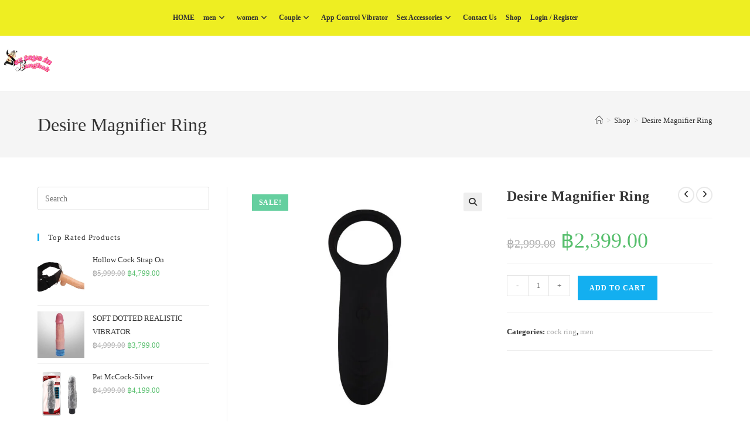

--- FILE ---
content_type: text/html; charset=UTF-8
request_url: https://www.sextoysinbangkok.com/product/desire-magnifier-ring/
body_size: 51514
content:
<!DOCTYPE html><html class="html" lang="en-US"><head><meta charset="UTF-8"><link rel="profile" href="https://gmpg.org/xfn/11"><meta name='robots' content='index, follow, max-image-preview:large, max-snippet:-1, max-video-preview:-1' /><meta name="viewport" content="width=device-width, initial-scale=1"><title>Desire Magnifier Ring - sextoysinbangkok</title><meta name="description" content="Material：Silicone Product Size：10.8,Φ3.3cm Product Weight：0.04kg Features： 10 vibration modes, Silicone surface, Waterproof, Phthalates Free. Package" /><link rel="canonical" href="https://www.sextoysinbangkok.com/product/desire-magnifier-ring/" /><meta property="og:locale" content="en_US" /><meta property="og:type" content="article" /><meta property="og:title" content="Desire Magnifier Ring - sextoysinbangkok" /><meta property="og:description" content="Material：Silicone Product Size：10.8,Φ3.3cm Product Weight：0.04kg Features： 10 vibration modes, Silicone surface, Waterproof, Phthalates Free. Package" /><meta property="og:url" content="https://www.sextoysinbangkok.com/product/desire-magnifier-ring/" /><meta property="og:site_name" content="sextoysinbangkok" /><meta property="article:modified_time" content="2023-05-22T09:31:40+00:00" /><meta property="og:image" content="https://www.sextoysinbangkok.com/wp-content/uploads/2020/12/201911181026551784.jpeg" /><meta property="og:image:width" content="1000" /><meta property="og:image:height" content="1000" /><meta property="og:image:type" content="image/jpeg" /><meta name="twitter:card" content="summary_large_image" /> <script type="application/ld+json" class="yoast-schema-graph">{"@context":"https://schema.org","@graph":[{"@type":"WebPage","@id":"https://www.sextoysinbangkok.com/product/desire-magnifier-ring/","url":"https://www.sextoysinbangkok.com/product/desire-magnifier-ring/","name":"Desire Magnifier Ring - sextoysinbangkok","isPartOf":{"@id":"https://www.sextoysinbangkok.com/#website"},"primaryImageOfPage":{"@id":"https://www.sextoysinbangkok.com/product/desire-magnifier-ring/#primaryimage"},"image":{"@id":"https://www.sextoysinbangkok.com/product/desire-magnifier-ring/#primaryimage"},"thumbnailUrl":"https://www.sextoysinbangkok.com/wp-content/uploads/2020/12/201911181026551784.jpeg","datePublished":"2020-12-15T19:17:50+00:00","dateModified":"2023-05-22T09:31:40+00:00","description":"Material：Silicone Product Size：10.8,Φ3.3cm Product Weight：0.04kg Features： 10 vibration modes, Silicone surface, Waterproof, Phthalates Free. Package","breadcrumb":{"@id":"https://www.sextoysinbangkok.com/product/desire-magnifier-ring/#breadcrumb"},"inLanguage":"en-US","potentialAction":[{"@type":"ReadAction","target":["https://www.sextoysinbangkok.com/product/desire-magnifier-ring/"]}]},{"@type":"ImageObject","inLanguage":"en-US","@id":"https://www.sextoysinbangkok.com/product/desire-magnifier-ring/#primaryimage","url":"https://www.sextoysinbangkok.com/wp-content/uploads/2020/12/201911181026551784.jpeg","contentUrl":"https://www.sextoysinbangkok.com/wp-content/uploads/2020/12/201911181026551784.jpeg","width":1000,"height":1000},{"@type":"BreadcrumbList","@id":"https://www.sextoysinbangkok.com/product/desire-magnifier-ring/#breadcrumb","itemListElement":[{"@type":"ListItem","position":1,"name":"Home","item":"https://www.sextoysinbangkok.com/"},{"@type":"ListItem","position":2,"name":"Shop","item":"https://www.sextoysinbangkok.com/shop/"},{"@type":"ListItem","position":3,"name":"Desire Magnifier Ring"}]},{"@type":"WebSite","@id":"https://www.sextoysinbangkok.com/#website","url":"https://www.sextoysinbangkok.com/","name":"sextoysinbangkok","description":"Just Another WordPress Site","publisher":{"@id":"https://www.sextoysinbangkok.com/#organization"},"potentialAction":[{"@type":"SearchAction","target":{"@type":"EntryPoint","urlTemplate":"https://www.sextoysinbangkok.com/?s={search_term_string}"},"query-input":{"@type":"PropertyValueSpecification","valueRequired":true,"valueName":"search_term_string"}}],"inLanguage":"en-US"},{"@type":"Organization","@id":"https://www.sextoysinbangkok.com/#organization","name":"sextoysinbangkok","url":"https://www.sextoysinbangkok.com/","logo":{"@type":"ImageObject","inLanguage":"en-US","@id":"https://www.sextoysinbangkok.com/#/schema/logo/image/","url":"https://sextoysinbangkok.com/wp-content/uploads/2020/11/cropped-WhatsApp-Image-2020-11-21-at-9.29.01-AM.jpeg","contentUrl":"https://sextoysinbangkok.com/wp-content/uploads/2020/11/cropped-WhatsApp-Image-2020-11-21-at-9.29.01-AM.jpeg","width":1467,"height":563,"caption":"sextoysinbangkok"},"image":{"@id":"https://www.sextoysinbangkok.com/#/schema/logo/image/"}}]}</script> <link rel='dns-prefetch' href='//fonts.googleapis.com' /><link rel="alternate" type="application/rss+xml" title="sextoysinbangkok &raquo; Feed" href="https://www.sextoysinbangkok.com/feed/" /><link rel="alternate" type="application/rss+xml" title="sextoysinbangkok &raquo; Comments Feed" href="https://www.sextoysinbangkok.com/comments/feed/" /><link rel="alternate" type="application/rss+xml" title="sextoysinbangkok &raquo; Desire Magnifier Ring Comments Feed" href="https://www.sextoysinbangkok.com/product/desire-magnifier-ring/feed/" /><link rel="alternate" title="oEmbed (JSON)" type="application/json+oembed" href="https://www.sextoysinbangkok.com/wp-json/oembed/1.0/embed?url=https%3A%2F%2Fwww.sextoysinbangkok.com%2Fproduct%2Fdesire-magnifier-ring%2F" /><link rel="alternate" title="oEmbed (XML)" type="text/xml+oembed" href="https://www.sextoysinbangkok.com/wp-json/oembed/1.0/embed?url=https%3A%2F%2Fwww.sextoysinbangkok.com%2Fproduct%2Fdesire-magnifier-ring%2F&#038;format=xml" /><style id='wp-img-auto-sizes-contain-inline-css'>img:is([sizes=auto i],[sizes^="auto," i]){contain-intrinsic-size:3000px 1500px}
/*# sourceURL=wp-img-auto-sizes-contain-inline-css */</style><style id="litespeed-ccss">.widget_shopping_cart_content{overflow-y:auto}ol,ul{box-sizing:border-box}.entry-content{counter-reset:footnotes}:root{--wp--preset--font-size--normal:16px;--wp--preset--font-size--huge:42px}.screen-reader-text{border:0;clip-path:inset(50%);height:1px;margin:-1px;overflow:hidden;padding:0;position:absolute;width:1px;word-wrap:normal!important}:where(figure){margin:0 0 1em}button::-moz-focus-inner{padding:0;border:0}:root{--wp-admin-theme-color:#3858e9;--wp-admin-theme-color--rgb:56,88,233;--wp-admin-theme-color-darker-10:#2145e6;--wp-admin-theme-color-darker-10--rgb:33,69,230;--wp-admin-theme-color-darker-20:#183ad6;--wp-admin-theme-color-darker-20--rgb:24,58,214;--wp-admin-border-width-focus:2px}:root{--wp-admin-theme-color:#007cba;--wp-admin-theme-color--rgb:0,124,186;--wp-admin-theme-color-darker-10:#006ba1;--wp-admin-theme-color-darker-10--rgb:0,107,161;--wp-admin-theme-color-darker-20:#005a87;--wp-admin-theme-color-darker-20--rgb:0,90,135;--wp-admin-border-width-focus:2px;--wp-block-synced-color:#7a00df;--wp-block-synced-color--rgb:122,0,223;--wp-bound-block-color:var(--wp-block-synced-color)}:root{--wp-admin-theme-color:#007cba;--wp-admin-theme-color--rgb:0,124,186;--wp-admin-theme-color-darker-10:#006ba1;--wp-admin-theme-color-darker-10--rgb:0,107,161;--wp-admin-theme-color-darker-20:#005a87;--wp-admin-theme-color-darker-20--rgb:0,90,135;--wp-admin-border-width-focus:2px;--wp-block-synced-color:#7a00df;--wp-block-synced-color--rgb:122,0,223;--wp-bound-block-color:var(--wp-block-synced-color)}:root{--wp-admin-theme-color:#007cba;--wp-admin-theme-color--rgb:0,124,186;--wp-admin-theme-color-darker-10:#006ba1;--wp-admin-theme-color-darker-10--rgb:0,107,161;--wp-admin-theme-color-darker-20:#005a87;--wp-admin-theme-color-darker-20--rgb:0,90,135;--wp-admin-border-width-focus:2px;--wp-block-synced-color:#7a00df;--wp-block-synced-color--rgb:122,0,223;--wp-bound-block-color:var(--wp-block-synced-color)}:root{--wp-admin-theme-color:#007cba;--wp-admin-theme-color--rgb:0,124,186;--wp-admin-theme-color-darker-10:#006ba1;--wp-admin-theme-color-darker-10--rgb:0,107,161;--wp-admin-theme-color-darker-20:#005a87;--wp-admin-theme-color-darker-20--rgb:0,90,135;--wp-admin-border-width-focus:2px;--wp-block-synced-color:#7a00df;--wp-block-synced-color--rgb:122,0,223;--wp-bound-block-color:var(--wp-block-synced-color)}:root{--wp-admin-theme-color:#007cba;--wp-admin-theme-color--rgb:0,124,186;--wp-admin-theme-color-darker-10:#006ba1;--wp-admin-theme-color-darker-10--rgb:0,107,161;--wp-admin-theme-color-darker-20:#005a87;--wp-admin-theme-color-darker-20--rgb:0,90,135;--wp-admin-border-width-focus:2px;--wp-block-synced-color:#7a00df;--wp-block-synced-color--rgb:122,0,223;--wp-bound-block-color:var(--wp-block-synced-color)}.entry .entry-content a{text-decoration:none!important}:root{--wp--preset--aspect-ratio--square:1;--wp--preset--aspect-ratio--4-3:4/3;--wp--preset--aspect-ratio--3-4:3/4;--wp--preset--aspect-ratio--3-2:3/2;--wp--preset--aspect-ratio--2-3:2/3;--wp--preset--aspect-ratio--16-9:16/9;--wp--preset--aspect-ratio--9-16:9/16;--wp--preset--color--black:#000000;--wp--preset--color--cyan-bluish-gray:#abb8c3;--wp--preset--color--white:#ffffff;--wp--preset--color--pale-pink:#f78da7;--wp--preset--color--vivid-red:#cf2e2e;--wp--preset--color--luminous-vivid-orange:#ff6900;--wp--preset--color--luminous-vivid-amber:#fcb900;--wp--preset--color--light-green-cyan:#7bdcb5;--wp--preset--color--vivid-green-cyan:#00d084;--wp--preset--color--pale-cyan-blue:#8ed1fc;--wp--preset--color--vivid-cyan-blue:#0693e3;--wp--preset--color--vivid-purple:#9b51e0;--wp--preset--gradient--vivid-cyan-blue-to-vivid-purple:linear-gradient(135deg,rgba(6,147,227,1) 0%,rgb(155,81,224) 100%);--wp--preset--gradient--light-green-cyan-to-vivid-green-cyan:linear-gradient(135deg,rgb(122,220,180) 0%,rgb(0,208,130) 100%);--wp--preset--gradient--luminous-vivid-amber-to-luminous-vivid-orange:linear-gradient(135deg,rgba(252,185,0,1) 0%,rgba(255,105,0,1) 100%);--wp--preset--gradient--luminous-vivid-orange-to-vivid-red:linear-gradient(135deg,rgba(255,105,0,1) 0%,rgb(207,46,46) 100%);--wp--preset--gradient--very-light-gray-to-cyan-bluish-gray:linear-gradient(135deg,rgb(238,238,238) 0%,rgb(169,184,195) 100%);--wp--preset--gradient--cool-to-warm-spectrum:linear-gradient(135deg,rgb(74,234,220) 0%,rgb(151,120,209) 20%,rgb(207,42,186) 40%,rgb(238,44,130) 60%,rgb(251,105,98) 80%,rgb(254,248,76) 100%);--wp--preset--gradient--blush-light-purple:linear-gradient(135deg,rgb(255,206,236) 0%,rgb(152,150,240) 100%);--wp--preset--gradient--blush-bordeaux:linear-gradient(135deg,rgb(254,205,165) 0%,rgb(254,45,45) 50%,rgb(107,0,62) 100%);--wp--preset--gradient--luminous-dusk:linear-gradient(135deg,rgb(255,203,112) 0%,rgb(199,81,192) 50%,rgb(65,88,208) 100%);--wp--preset--gradient--pale-ocean:linear-gradient(135deg,rgb(255,245,203) 0%,rgb(182,227,212) 50%,rgb(51,167,181) 100%);--wp--preset--gradient--electric-grass:linear-gradient(135deg,rgb(202,248,128) 0%,rgb(113,206,126) 100%);--wp--preset--gradient--midnight:linear-gradient(135deg,rgb(2,3,129) 0%,rgb(40,116,252) 100%);--wp--preset--font-size--small:13px;--wp--preset--font-size--medium:20px;--wp--preset--font-size--large:36px;--wp--preset--font-size--x-large:42px;--wp--preset--spacing--20:0.44rem;--wp--preset--spacing--30:0.67rem;--wp--preset--spacing--40:1rem;--wp--preset--spacing--50:1.5rem;--wp--preset--spacing--60:2.25rem;--wp--preset--spacing--70:3.38rem;--wp--preset--spacing--80:5.06rem;--wp--preset--shadow--natural:6px 6px 9px rgba(0, 0, 0, 0.2);--wp--preset--shadow--deep:12px 12px 50px rgba(0, 0, 0, 0.4);--wp--preset--shadow--sharp:6px 6px 0px rgba(0, 0, 0, 0.2);--wp--preset--shadow--outlined:6px 6px 0px -3px rgba(255, 255, 255, 1), 6px 6px rgba(0, 0, 0, 1);--wp--preset--shadow--crisp:6px 6px 0px rgba(0, 0, 0, 1)}button.pswp__button{box-shadow:none!important;background-image:url(/wp-content/plugins/woocommerce/assets/css/photoswipe/default-skin/default-skin.png)!important}button.pswp__button,button.pswp__button--arrow--left::before,button.pswp__button--arrow--right::before{background-color:transparent!important}button.pswp__button--arrow--left,button.pswp__button--arrow--right{background-image:none!important}.pswp{display:none;position:absolute;width:100%;height:100%;left:0;top:0;overflow:hidden;-ms-touch-action:none;touch-action:none;z-index:1500;-webkit-text-size-adjust:100%;-webkit-backface-visibility:hidden;outline:0}.pswp *{-webkit-box-sizing:border-box;box-sizing:border-box}.pswp__bg{position:absolute;left:0;top:0;width:100%;height:100%;background:#000;opacity:0;-webkit-transform:translateZ(0);transform:translateZ(0);-webkit-backface-visibility:hidden;will-change:opacity}.pswp__scroll-wrap{position:absolute;left:0;top:0;width:100%;height:100%;overflow:hidden}.pswp__container{-ms-touch-action:none;touch-action:none;position:absolute;left:0;right:0;top:0;bottom:0}.pswp__container{-webkit-touch-callout:none}.pswp__bg{will-change:opacity}.pswp__container{-webkit-backface-visibility:hidden}.pswp__item{position:absolute;left:0;right:0;top:0;bottom:0;overflow:hidden}.pswp__button{width:44px;height:44px;position:relative;background:0 0;overflow:visible;-webkit-appearance:none;display:block;border:0;padding:0;margin:0;float:left;opacity:.75;-webkit-box-shadow:none;box-shadow:none}.pswp__button::-moz-focus-inner{padding:0;border:0}.pswp__button,.pswp__button--arrow--left:before,.pswp__button--arrow--right:before{background:url(/wp-content/plugins/woocommerce/assets/css/photoswipe/default-skin/default-skin.png)0 0 no-repeat;background-size:264px 88px;width:44px;height:44px}.pswp__button--close{background-position:0-44px}.pswp__button--share{background-position:-44px -44px}.pswp__button--fs{display:none}.pswp__button--zoom{display:none;background-position:-88px 0}.pswp__button--arrow--left,.pswp__button--arrow--right{background:0 0;top:50%;margin-top:-50px;width:70px;height:100px;position:absolute}.pswp__button--arrow--left{left:0}.pswp__button--arrow--right{right:0}.pswp__button--arrow--left:before,.pswp__button--arrow--right:before{content:"";top:35px;background-color:rgb(0 0 0/.3);height:30px;width:32px;position:absolute}.pswp__button--arrow--left:before{left:6px;background-position:-138px -44px}.pswp__button--arrow--right:before{right:6px;background-position:-94px -44px}.pswp__share-modal{display:block;background:rgb(0 0 0/.5);width:100%;height:100%;top:0;left:0;padding:10px;position:absolute;z-index:1600;opacity:0;-webkit-backface-visibility:hidden;will-change:opacity}.pswp__share-modal--hidden{display:none}.pswp__share-tooltip{z-index:1620;position:absolute;background:#fff;top:56px;border-radius:2px;display:block;width:auto;right:44px;-webkit-box-shadow:0 2px 5px rgb(0 0 0/.25);box-shadow:0 2px 5px rgb(0 0 0/.25);-webkit-transform:translateY(6px);-ms-transform:translateY(6px);transform:translateY(6px);-webkit-backface-visibility:hidden;will-change:transform}.pswp__counter{position:relative;left:0;top:0;height:44px;font-size:13px;line-height:44px;color:#fff;opacity:.75;padding:0 10px;margin-inline-end:auto}.pswp__caption{position:absolute;left:0;bottom:0;width:100%;min-height:44px}.pswp__caption__center{text-align:left;max-width:420px;margin:0 auto;font-size:13px;padding:10px;line-height:20px;color:#ccc}.pswp__preloader{width:44px;height:44px;position:absolute;top:0;left:50%;margin-left:-22px;opacity:0;will-change:opacity;direction:ltr}.pswp__preloader__icn{width:20px;height:20px;margin:12px}@media screen and (max-width:1024px){.pswp__preloader{position:relative;left:auto;top:auto;margin:0;float:right}}.pswp__ui{-webkit-font-smoothing:auto;visibility:visible;opacity:1;z-index:1550}.pswp__top-bar{position:absolute;left:0;top:0;height:44px;width:100%;display:flex;justify-content:flex-end}.pswp__caption,.pswp__top-bar{-webkit-backface-visibility:hidden;will-change:opacity}.pswp__caption,.pswp__top-bar{background-color:rgb(0 0 0/.5)}.pswp__ui--hidden .pswp__button--arrow--left,.pswp__ui--hidden .pswp__button--arrow--right,.pswp__ui--hidden .pswp__caption,.pswp__ui--hidden .pswp__top-bar{opacity:.001}#message-purchased{border:0;border-radius:0;bottom:20px;display:none;font-family:tahoma,sans-serif;left:20px;position:fixed;right:auto!important;text-align:left;top:auto!important;width:auto;z-index:99999999;align-items:center;flex-direction:row}#message-purchased.top_left{top:20px!important;bottom:auto!important}body #message-purchased.wn-background-template-type-2{max-width:515px}@media screen and (max-width:767px){body #message-purchased{margin:0 auto}body #message-purchased,body #message-purchased.wn-extended{bottom:10px!important;box-sizing:border-box;top:auto!important}body #message-purchased.wn-extended.wn-background-template-type-2{width:unset!important}body #message-purchased{left:10px!important;right:10px!important}body #message-purchased.top_left{top:10px!important;bottom:auto!important}}#message-purchased.wn-extended{border-radius:5px;background-position:bottom right;height:96px}:root{--wvs-tick:url("data:image/svg+xml;utf8,%3Csvg filter='drop-shadow(0px 0px 2px rgb(0 0 0 / .8))' xmlns='http://www.w3.org/2000/svg' viewBox='0 0 30 30'%3E%3Cpath fill='none' stroke='%23ffffff' stroke-linecap='round' stroke-linejoin='round' stroke-width='4' d='M4 16L11 23 27 7'/%3E%3C/svg%3E");--wvs-cross:url("data:image/svg+xml;utf8,%3Csvg filter='drop-shadow(0px 0px 5px rgb(255 255 255 / .6))' xmlns='http://www.w3.org/2000/svg' width='72px' height='72px' viewBox='0 0 24 24'%3E%3Cpath fill='none' stroke='%23ff0000' stroke-linecap='round' stroke-width='0.6' d='M5 5L19 19M19 5L5 19'/%3E%3C/svg%3E");--wvs-single-product-item-width:30px;--wvs-single-product-item-height:30px;--wvs-single-product-item-font-size:16px}.current-shop-items-dropdown{position:absolute;top:100%;right:-20px;background-color:#fff;z-index:10000;border-top:3px solid #fff0;text-align:left;-webkit-box-shadow:0 2px 6px rgb(0 0 0/.1);-moz-box-shadow:0 2px 6px rgb(0 0 0/.1);box-shadow:0 2px 6px rgb(0 0 0/.1);width:350px;visibility:hidden;-moz-opacity:0;-webkit-opacity:0;opacity:0}.fa{font-family:var(--fa-style-family,"Font Awesome 6 Free");font-weight:var(--fa-style,900)}.fa{-moz-osx-font-smoothing:grayscale;-webkit-font-smoothing:antialiased;display:var(--fa-display,inline-block);font-style:normal;font-variant:normal;line-height:1;text-rendering:auto}.fa:before{content:var(--fa)}.fa-bars{--fa:"\f0c9"}.fa-angle-right{--fa:"\f105"}.fa-angle-down{--fa:"\f107"}.fa-angle-up{--fa:"\f106"}.fa-angle-left{--fa:"\f104"}:host,:root{--fa-style-family-brands:"Font Awesome 6 Brands";--fa-font-brands:normal 400 1em/1 "Font Awesome 6 Brands"}:host,:root{--fa-font-regular:normal 400 1em/1 "Font Awesome 6 Free"}:host,:root{--fa-style-family-classic:"Font Awesome 6 Free";--fa-font-solid:normal 900 1em/1 "Font Awesome 6 Free"}.icon-handbag,.icon-home,.icon-eye,.icon-magnifier{font-family:"simple-line-icons";speak:none;font-style:normal;font-weight:400;font-variant:normal;text-transform:none;line-height:1;-webkit-font-smoothing:antialiased;-moz-osx-font-smoothing:grayscale}.icon-handbag:before{content:""}.icon-home:before{content:""}.icon-eye:before{content:""}.icon-magnifier:before{content:""}html,body,div,span,h1,h2,h4,p,a,del,img,ins,small,i,ol,ul,li,form,label,article,aside,figure,header,nav{margin:0;padding:0;border:0;outline:0;font-size:100%;font:inherit;vertical-align:baseline;font-family:inherit;font-size:100%;font-style:inherit;font-weight:inherit}article,aside,figure,header,nav{display:block}html{font-size:62.5%;overflow-y:scroll;-webkit-text-size-adjust:100%;-ms-text-size-adjust:100%}*,*:before,*:after{-webkit-box-sizing:border-box;-moz-box-sizing:border-box;box-sizing:border-box}article,aside,figure,header,main,nav{display:block}a img{border:0}img{max-width:100%;height:auto}html{-ms-overflow-x:hidden;overflow-x:hidden}body{font-family:"Open Sans",sans-serif;font-size:14px;line-height:1.8;color:#4a4a4a;overflow-wrap:break-word;word-wrap:break-word}body{background-color:#fff}i{font-style:italic}.screen-reader-text{border:0;clip:rect(1px,1px,1px,1px);clip-path:inset(50%);height:1px;margin:-1px;font-size:14px!important;font-weight:400;overflow:hidden;padding:0;position:absolute!important;width:1px;word-wrap:normal!important}html{font-family:sans-serif;-ms-text-size-adjust:100%;-webkit-text-size-adjust:100%}body{margin:0}article,aside,figure,header,main,nav{display:block}a{background-color:#fff0}small{font-size:80%}img{border:0}button,input{color:inherit;font:inherit;margin:0}button{overflow:visible}button{text-transform:none}button{-webkit-appearance:button}button::-moz-focus-inner,input::-moz-focus-inner{border:0;padding:0}input{line-height:normal}input[type=number]::-webkit-inner-spin-button,input[type=number]::-webkit-outer-spin-button{height:auto}input[type=search]::-webkit-search-cancel-button,input[type=search]::-webkit-search-decoration{-webkit-appearance:none}.container{width:1200px;max-width:90%;margin:0 auto}#wrap{position:relative}#main{position:relative}#main #content-wrap{padding-top:50px;padding-bottom:50px}.content-area{float:left;position:relative;width:72%;padding-right:30px;border-right-width:1px;border-style:solid;border-color:#f1f1f1}.widget-area{width:28%}.widget-area.sidebar-primary{float:right;padding-left:30px}.content-left-sidebar .content-area{float:right;padding-left:30px;padding-right:0;border-left-width:1px;border-right-width:0}.content-left-sidebar .widget-area{float:left;padding-right:30px;padding-left:0}@media only screen and (max-width:959px){.container{max-width:90%}.content-area,.content-left-sidebar .content-area{float:none!important;width:100%;margin-bottom:40px;border:0}body:not(.separate-layout) .content-area,.content-left-sidebar:not(.separate-layout) .content-area{padding:0!important}.widget-area.sidebar-primary,.content-left-sidebar .widget-area{float:none!important;width:100%;padding:0!important;border:0}#main #content-wrap.container{width:auto!important}}@media only screen and (max-width:767px){#wrap{width:100%!important}}img{max-width:100%;height:auto;vertical-align:middle}img[class*=attachment-]{height:auto}.clr:after{content:"";display:block;visibility:hidden;clear:both;zoom:1;height:0}a{color:#333}a{text-decoration:none}h1,h2,h4{font-weight:600;margin:0 0 20px;color:#333;line-height:1.4}h1{font-size:23px}h2{font-size:20px}h4{font-size:17px}p{margin:0 0 20px}del{vertical-align:baseline;text-decoration:line-through;color:#aaa}ul,ol{margin:15px 0 15px 20px}ol{list-style-type:decimal}li ul{margin:0 0 0 25px}form input[type=number],form input[type=search]{display:inline-block;min-height:40px;width:100%;font-size:14px;line-height:1.8;padding:6px 12px;vertical-align:middle;background-color:#fff0;color:#333;border:1px solid #ddd;-webkit-border-radius:3px;-moz-border-radius:3px;-ms-border-radius:3px;border-radius:3px}form input[type=number]{max-width:50px;padding:0 0 0 8px}input[type=search]{-webkit-appearance:none}input[type=search]::-webkit-search-decoration,input[type=search]::-webkit-search-cancel-button,input[type=search]::-webkit-search-results-button,input[type=search]::-webkit-search-results-decoration{display:none}form label{margin-bottom:3px}button[type=submit],.button{display:inline-block;font-family:inherit;background-color:#13aff0;color:#fff;font-size:12px;font-weight:600;text-transform:uppercase;margin:0;padding:14px 20px;border:0;text-align:center;letter-spacing:.1em;line-height:1}button::-moz-focus-inner{padding:0;border:0}#top-bar-wrap{position:relative;background-color:#fff;font-size:12px;border-bottom:1px solid #f1f1f1;z-index:101}#top-bar{padding:8px 0}#top-bar-inner{position:relative}.top-bar-centered{float:none;text-align:center}@media only screen and (max-width:767px){#top-bar{padding:20px 0}}@media screen and (max-width:782px){#top-bar-wrap{z-index:100}}@media only screen and (max-width:767px){#top-bar-content{float:none;text-align:center}}#site-header{position:relative;width:100%;background-color:#fff;border-bottom:1px solid #f1f1f1;z-index:100}#site-header-inner{position:relative;height:100%}#site-logo{float:left;height:100%;display:table}#site-logo #site-logo-inner{display:table-cell;vertical-align:middle;height:74px}#site-logo #site-logo-inner a{background-color:#fff0!important}#site-logo #site-logo-inner a img{width:auto;vertical-align:middle}@media only screen and (max-width:767px){#site-logo{margin-top:0px!important;margin-bottom:0px!important}}#site-navigation-wrap{float:right;position:relative;right:-15px}#site-navigation-wrap .dropdown-menu{list-style:none;margin:0;padding:0}#site-navigation-wrap .dropdown-menu>li{float:left;position:relative}#site-navigation-wrap .dropdown-menu>li>a{display:block;font-size:13px;line-height:74px;color:#555;padding:0 15px;letter-spacing:.6px}#site-navigation-wrap .dropdown-menu>li>a.site-search-toggle{letter-spacing:0}#site-navigation-wrap .dropdown-menu>li>a .nav-arrow{padding-left:6px;line-height:1}.sf-menu,.sf-menu *{margin:0;padding:0;list-style:none}.sf-menu li.menu-item{position:relative;white-space:nowrap;white-space:normal}.sf-menu ul.sub-menu{position:absolute;visibility:hidden;top:100%;left:0;z-index:9999}.sf-menu>li{float:left}.sf-menu a.menu-link{display:block;position:relative;zoom:1}.dropdown-menu,.dropdown-menu *{margin:0;padding:0;list-style:none}.dropdown-menu .sub-menu{display:none;position:absolute;top:100%;left:0;background-color:#fff;border-top:3px solid #13aff0;min-width:180px;line-height:1;text-align:left;z-index:999;-webkit-box-shadow:0 2px 6px rgb(0 0 0/.1);-moz-box-shadow:0 2px 6px rgb(0 0 0/.1);box-shadow:0 2px 6px rgb(0 0 0/.1)}.dropdown-menu li .sub-menu li.menu-item{display:block;float:none}.dropdown-menu ul li.menu-item{display:block;border-bottom:1px solid #f1f1f1}.dropdown-menu ul li.menu-item:last-child{border-bottom:0}.dropdown-menu ul li a.menu-link{display:block;position:relative;float:none;font-size:12px;font-weight:400;line-height:1.2em;letter-spacing:.6px;padding:12px 15px;text-transform:capitalize}.dropdown-menu li a.menu-link i{padding-right:5px}.oceanwp-mobile-menu-icon{display:none;position:relative}.oceanwp-mobile-menu-icon.mobile-right{float:right}.oceanwp-mobile-menu-icon a{font-size:13px;line-height:74px;color:#555;padding-left:15px;letter-spacing:.6px}.oceanwp-mobile-menu-icon a:first-child{padding-left:0}.oceanwp-mobile-menu-icon a.mobile-menu .oceanwp-text,.oceanwp-mobile-menu-icon a.mobile-menu .oceanwp-close-text{padding-left:6px}.oceanwp-mobile-menu-icon a.mobile-menu .oceanwp-close-text{display:none}#searchform-dropdown{position:absolute;right:0;background-color:#fff;border-top:3px solid #13aff0;top:100%;padding:15px;width:260px;-webkit-box-shadow:0 2px 7px rgb(0 0 0/.1);-moz-box-shadow:0 2px 7px rgb(0 0 0/.1);box-shadow:0 2px 7px rgb(0 0 0/.1);visibility:hidden;-moz-opacity:0;-webkit-opacity:0;opacity:0;z-index:10000}#searchform-dropdown input{display:block;background-color:#fff0;-webkit-border-radius:0;-moz-border-radius:0;-ms-border-radius:0;border-radius:0;margin:0}#mobile-dropdown{display:none;position:absolute;top:100%;left:0;width:100%;background-color:#fff;max-height:400px;overflow-y:auto;-webkit-box-shadow:0 2px 6px rgb(0 0 0/.1);-moz-box-shadow:0 2px 6px rgb(0 0 0/.1);box-shadow:0 2px 6px rgb(0 0 0/.1)}#mobile-dropdown ul{margin:0;list-style:none}#mobile-dropdown ul li{border-bottom:1px solid rgb(0 0 0/.035)}#mobile-dropdown ul li a{display:block;position:relative;padding:12px 40px;text-align:left}#mobile-dropdown ul li a i{margin-right:10px}#mobile-dropdown ul li ul{display:none;border-top:1px solid rgb(0 0 0/.035);margin-left:0;background-color:rgb(0 0 0/.02)}#mobile-dropdown ul li.woo-menu-icon,#mobile-dropdown ul li.search-toggle-li,#mobile-dropdown ul .widget{display:none}#mobile-dropdown #mobile-menu-search{display:block;padding:20px 40px}#mobile-dropdown #mobile-menu-search form{position:relative}#mobile-dropdown #mobile-menu-search form input{padding:6px 45px 6px 12px!important;margin-top:0!important;-webkit-box-sizing:inherit;-moz-box-sizing:inherit;box-sizing:inherit}#mobile-dropdown #mobile-menu-search form button{display:block;position:absolute;right:10px;height:30px;line-height:30px;width:30px;padding:0;text-align:center;top:50%;margin-top:-15px;background-color:#fff0!important;color:#555;border:0}.page-header{position:relative;background-color:#f5f5f5;padding:34px 0}.page-header .container{position:relative}.page-header-title{display:block;font-size:24px;line-height:1.4em;font-weight:400;margin:0;color:#333}.site-breadcrumbs{position:absolute;right:0;top:50%;max-width:50%;height:32px;line-height:32px;margin-top:-16px;font-size:13px;color:#c6c6c6;font-weight:400;white-space:nowrap;overflow:hidden}.site-breadcrumbs ol{margin:0;padding:0;list-style:none}.site-breadcrumbs ol li{display:inline-block}.site-breadcrumbs ol li .breadcrumb-sep{margin:0 6px}.site-breadcrumbs .breadcrumb-home.has-icon{display:none}.site-breadcrumbs ol{margin:0}@media only screen and (max-width:959px){body.has-breadcrumbs .page-header-title{max-width:100%;width:100%}}@media only screen and (max-width:959px){.site-breadcrumbs{position:inherit;top:auto;left:auto;right:auto;max-width:100%;margin-top:0}}@media only screen and (max-width:767px){.page-header{background-attachment:initial!important}body.has-breadcrumbs .page-header-title{max-width:100%;width:100%}}.single .entry-title{font-size:34px;padding:0 0 20px;margin:0 0 15px;border-bottom:1px solid #f1f1f1;letter-spacing:.6px}.single .entry-content{margin-bottom:20px}.widget-area{font-size:13px}.sidebar-box{margin-bottom:40px}.sidebar-box ul{margin:0;padding:0;list-style:none}.widget-title{display:block;line-height:1;font-size:13px;font-weight:400;color:#333;border-width:0 0 0 3px;border-style:solid;border-color:#13aff0;letter-spacing:1px;padding-left:15px;margin:0 0 20px;text-transform:capitalize}#respond #cancel-comment-reply-link{font-size:10px;color:#929292;float:right;border:2px solid #f1f1f1;padding:3px 10px;-webkit-border-radius:3px;-moz-border-radius:3px;-ms-border-radius:3px;border-radius:3px;text-transform:uppercase;letter-spacing:.1em}#scroll-top{display:none;opacity:0;position:fixed;right:20px;bottom:20px;width:40px;height:40px;line-height:40px;background-color:rgb(0 0 0/.4);color:#fff;font-size:18px;-webkit-border-radius:2px;-moz-border-radius:2px;-ms-border-radius:2px;border-radius:2px;text-align:center;z-index:100;-webkit-box-sizing:content-box;-moz-box-sizing:content-box;box-sizing:content-box}@media only screen and (max-width:480px){#scroll-top{right:10px;bottom:10px;width:26px;height:26px;line-height:24px;font-size:14px}}#mobile-menu-search{display:none}button::-moz-focus-inner{padding:0;border:0}@media only screen and (max-width:959px){body.default-breakpoint #site-navigation-wrap{display:none}body.default-breakpoint .oceanwp-mobile-menu-icon{display:block}}.woocommerce button.button{padding:12px 20px}.woocommerce ul{list-style:none;margin:0;padding:0}.woocommerce ul.products li.product .woo-entry-image{display:none}.woocommerce ul.product_list_widget{list-style:none;margin:0;padding:0}.woocommerce ul.product_list_widget li::after{clear:both}.woocommerce ul.product_list_widget li{position:relative;border-bottom:1px solid;clear:both;padding:10px 0 10px 94px;margin:0;min-height:100px;border-color:#eaeaea}.woocommerce ul.product_list_widget li a:after{content:"";display:block;visibility:hidden;clear:both;zoom:1;height:0}.woocommerce ul.product_list_widget li:first-child{padding-top:0;min-height:90px;border-color:#eaeaea}.woocommerce ul.product_list_widget li:first-child img{top:0}.woocommerce ul.product_list_widget li img{position:absolute;top:10px;left:0;width:80px;height:80px;margin:0}.woocommerce del{-moz-opacity:.5;-webkit-opacity:.5;opacity:.5}.woocommerce ins{text-decoration:none}.woocommerce div.product{position:relative;float:none}.woocommerce div.product div.images{position:relative;float:left;width:52%;margin-bottom:0}.woocommerce div.product div.summary{float:right;width:44%;margin-bottom:36px}.woocommerce div.product div.summary .price ins{text-decoration:none}.woocommerce div.product div.summary .price del{font-size:20px;color:#ababab}.woocommerce div.product .woocommerce-product-gallery{position:relative}.woocommerce div.product .woocommerce-product-gallery img{margin:0}.woocommerce div.product .product_title{font-size:24px;margin:0 0 10px}.woocommerce div.product p.price{font-size:36px;line-height:30px;font-weight:400;margin:20px 0 0}.woocommerce div.product .woocommerce-tabs{padding-top:30px;clear:both}.woocommerce div.product .woocommerce-tabs .panel{margin:1.5em 0 0}.woocommerce div.product .woocommerce-tabs .panel h2:first-child{margin:20px 0;font-size:18px;font-weight:400}.woocommerce div.product .woocommerce-tabs ul.tabs{display:block;position:relative;width:100%;border-top:1px solid;border-bottom:1px solid;margin-bottom:20px;text-align:center;border-color:#eaeaea}.woocommerce div.product .woocommerce-tabs ul.tabs li{display:inline-block}.woocommerce div.product .woocommerce-tabs ul.tabs li a{display:inline-block;color:#999;border-top:2px solid #fff0;border-bottom:2px solid #fff0;margin-top:-1px;margin-bottom:-1px;font-weight:600;text-transform:uppercase;font-size:90%;padding:10px}.woocommerce div.product form.cart{padding:20px 0;border-top:1px solid;border-bottom:1px solid;margin-top:20px;border-color:#eaeaea}.woocommerce div.product form.cart:after{content:"";display:block;visibility:hidden;clear:both;zoom:1;height:0}.woocommerce div.product form.cart div.quantity{float:left;margin-right:10px}.woocommerce div.product form.cart+.product_meta{margin-top:-1px}.wcmenucart i{position:relative;padding:0}.wcmenucart:after{display:none}.wcmenucart-details{margin-left:8px!important}.wcmenucart-details.count{display:inline-block;position:relative;color:#fff;font-size:12px;line-height:1;font-weight:600;padding:3px 5px;margin-left:8px;-webkit-border-radius:2px;-moz-border-radius:2px;-ms-border-radius:2px;border-radius:2px;background-color:#13aff0}.wcmenucart-details.count:before{content:"";position:absolute;top:0;left:-3px;width:0;height:0;margin-top:4px;border-style:solid solid solid none;border-width:5px 5px 5px medium;border-top-color:#fff0!important;border-bottom-color:#fff0!important;border-color:#13aff0}.woocommerce-page ul.product_list_widget li::after{clear:both}.price{color:#57bf6d}.price del{color:#555}.amount{color:#57bf6d}.product_meta{clear:both;font-size:13px;border-top:1px solid;border-bottom:1px solid;margin-top:-1px;padding:20px 0;color:#787878;margin-top:20px;border-color:#eaeaea}.product_meta span{display:block}.product_meta .posted_in{color:#333;font-weight:600}.product_meta .posted_in a{color:#ababab;font-weight:400}.current-shop-items-dropdown{border-top-color:#13aff0}#site-navigation-wrap .dropdown-menu>li>a.wcmenucart{letter-spacing:0}del .amount{color:#555}.woocommerce span.onsale{position:absolute;top:1.25rem;left:1.25rem;background-color:rgb(63 195 135/.8);color:#fff;padding:8px 12px;text-transform:uppercase;font-size:12px;line-height:1;font-weight:600;letter-spacing:.4px;z-index:9}@media only screen and (max-width:1080px){.woocommerce .has-product-nav span.onsale{top:3.5rem}}@media only screen and (max-width:767px){.woocommerce .has-product-nav span.onsale{top:7rem!important}.woocommerce span.onsale{left:15%;top:2rem}}@media only screen and (max-width:660px){.woocommerce span.onsale{left:10%!important}}@media only screen and (max-width:240px){.woocommerce .has-product-nav span.onsale{top:8rem!important}}.wcmenucart i{font-style:normal;letter-spacing:normal;font-weight:600;text-rendering:auto}#oceanwp-cart-sidebar-wrap{display:none;visibility:hidden;-moz-opacity:0;-webkit-opacity:0;opacity:0}#oceanwp-cart-sidebar-wrap,#oceanwp-cart-sidebar-wrap .oceanwp-cart-sidebar-overlay{position:fixed;top:0;left:0;width:100%;height:100%;z-index:9999}#oceanwp-cart-sidebar-wrap .oceanwp-cart-sidebar-overlay{background-color:rgb(0 0 0/.5)}#oceanwp-cart-sidebar-wrap .oceanwp-cart-sidebar{position:absolute;top:0;right:-100%;background-color:#fff;width:325px;height:100%;padding:20px 0 0;overflow:auto;z-index:10000;-webkit-box-shadow:0 0 12px 0 rgb(0 0 0/.4);-moz-box-shadow:0 0 12px 0 rgb(0 0 0/.4);box-shadow:0 0 12px 0 rgb(0 0 0/.4)}#oceanwp-cart-sidebar-wrap .owp-cart-title{font-size:18px;font-weight:600;color:#555;line-height:1.2;text-transform:uppercase;padding:0 20px;margin:0;text-align:center}#oceanwp-cart-sidebar-wrap .divider{display:block;width:30px;height:2px;background-color:rgb(0 0 0/.1);margin:10px auto 20px}#oceanwp-cart-sidebar-wrap .oceanwp-cart-close{position:absolute;top:0;right:0;color:#333;opacity:.5;font-weight:300;font-size:40px;width:40px;height:40px;line-height:40px;text-align:center;z-index:1001}@media only screen and (max-width:959px){#oceanwp-cart-sidebar-wrap{display:block}}.quantity{position:relative;float:left;overflow:hidden;zoom:1;min-width:110px}.quantity .qty{display:block;float:left;width:36px;min-height:36px;background-color:#fff0;border:1px solid #e4e4e4;margin:0;padding:0;text-align:center;vertical-align:middle;font-size:12px;color:#777;-moz-appearance:textfield;-webkit-appearance:none;-webkit-border-radius:0;-moz-border-radius:0;-ms-border-radius:0;border-radius:0}.quantity input::-webkit-outer-spin-button{display:none}.quantity input::-webkit-inner-spin-button{display:none}.woocommerce form input[type=number]{max-width:58px;min-height:36px}.woocommerce form input.qty[type=number]{-moz-appearance:textfield}@media (min-width:1080px){.owp-product-nav-wrap{position:absolute;top:0;right:0}}.owp-product-nav-wrap{text-align:right;z-index:1}.owp-product-nav{position:relative;display:inline-block}.owp-product-nav li{display:inline-block;margin-left:3px}.owp-product-nav li:first-child{margin-left:0}.owp-product-nav li a.owp-nav-link{display:inline-block;width:28px;height:28px;line-height:24px;border:2px solid #e9e9e9;-webkit-border-radius:50%;-moz-border-radius:50%;-ms-border-radius:50%;border-radius:50%;text-align:center}.owp-product-nav li a.owp-nav-link i{line-height:1.2}.owp-product-nav li a.owp-nav-text{display:none;font-size:12px}.owp-product-nav li a.owp-nav-text.next-text{padding-right:5px}.owp-product-nav li a.owp-nav-text.prev-text{padding-left:5px}.owp-product-nav li .owp-nav-thumb{position:absolute;top:100%;left:-99999px;display:inline-block;width:90px;opacity:0;-webkit-box-shadow:1px 1px 15px rgb(0 0 0/.15);-moz-box-shadow:1px 1px 15px rgb(0 0 0/.15);box-shadow:1px 1px 15px rgb(0 0 0/.15);z-index:100}@media only screen and (max-width:767px){.owp-product-nav-wrap{margin-bottom:15px}.owp-product-nav{display:block}.owp-product-nav li.next-li{float:right;display:flex;align-items:center}.owp-product-nav li.prev-li{float:left;display:flex;align-items:center}.owp-product-nav li{position:relative}.owp-product-nav li a.owp-nav-text{display:inline-block}}@media only screen and (max-width:767px){.woocommerce div.product div.images{float:none;width:100%!important;text-align:center}.woocommerce div.product div.summary{float:none;width:100%!important}.woocommerce div.product .woocommerce-tabs ul.tabs li{display:block}}#reviews .comment-reply-title{display:none}.owp-quick-view{position:absolute;bottom:0;left:0;width:100%;padding:10px 0;text-align:center;background-color:rgb(0 0 0/.6);color:#fff;font-size:12px;font-weight:600;text-transform:uppercase;letter-spacing:.4px;opacity:0;visibility:hidden;z-index:12}.owp-quick-view i{display:inline-block;font-size:16px;font-weight:400;margin-right:9px;line-height:1;vertical-align:middle;margin-top:-4px}#owp-qv-wrap{display:none;overflow-x:hidden;overflow-y:auto}#owp-qv-wrap,#owp-qv-wrap .owp-qv-overlay{position:fixed;top:0;left:0;width:100%;height:100%;z-index:999}.owp-qv-container{position:absolute;width:100%;height:100%;left:0;top:0;text-align:center;padding:30px}.owp-qv-container:before{content:"";display:inline-block;height:100%;vertical-align:middle}.owp-qv-content-wrap{position:relative;display:inline-block;vertical-align:middle;text-align:left;max-width:100%;z-index:1045;opacity:0;-webkit-transform:translateY(-30px);-moz-transform:translateY(-30px);-ms-transform:translateY(-30px);-o-transform:translateY(-30px);transform:translateY(-30px)}.owp-qv-content-inner{position:relative;background-color:#fff;max-width:875px;margin:0 auto;z-index:1000;-webkit-box-shadow:3px 3px 20px 0 rgb(0 0 0/.15);-moz-box-shadow:3px 3px 20px 0 rgb(0 0 0/.15);box-shadow:3px 3px 20px 0 rgb(0 0 0/.15)}.owp-qv-content-inner .owp-qv-close{position:absolute;top:0;right:0;color:#333;opacity:.5;font-weight:300;font-size:40px;width:40px;height:40px;line-height:40px;text-align:center;z-index:1001}.owp-qv-overlay{background-color:rgb(0 0 0/.5)}@media screen and (max-width:850px){.owp-qv-container:before{display:none}}.owp-floating-bar{position:fixed;top:0;background-color:#2c2c2c;width:100%;height:0;z-index:9999;-moz-opacity:0;-webkit-opacity:0;opacity:0;visibility:hidden}.owp-floating-bar .container{display:-webkit-box;display:-webkit-flex;display:-ms-flexbox;display:flex;-ms-flex-wrap:wrap;-webkit-flex-wrap:wrap;flex-wrap:wrap;-webkit-align-items:center;align-items:center;height:66px}.owp-floating-bar .left,.owp-floating-bar .right{width:50%}.owp-floating-bar .right{text-align:right}.owp-floating-bar p.selected{display:inline-block;margin-bottom:0;margin-right:12px;color:#fff;font-size:16px;font-weight:600}.owp-floating-bar h2.entry-title{display:inline-block;color:#fff;font-size:16px;font-weight:300;margin:0;padding:0;border:0}.owp-floating-bar .product_price{display:inline-block}.owp-floating-bar .product_price p{font-size:16px;font-weight:600;margin:0 30px 0 0}.owp-floating-bar .product_price del{-moz-opacity:.7;-webkit-opacity:.7;opacity:.7}.owp-floating-bar .product_price del .amount,.owp-floating-bar .product_price .amount{color:#fff}.owp-floating-bar form.cart{display:inline-block}.owp-floating-bar form.cart .quantity{margin:5px 15px 0 0}.owp-floating-bar form.cart .quantity .qty{background-color:rgb(255 255 255/.2);color:#fff;border:0}.owp-floating-bar button.button{background-color:#fff;color:#000;font-size:14px;height:46px;padding:0 40px}@media screen and (max-width:1024px){body{margin-bottom:45px}.owp-floating-bar{top:auto!important;bottom:0}.owp-floating-bar .container{height:45px}.owp-floating-bar .left,.owp-floating-bar .right{width:50%}.owp-floating-bar .right{text-align:right}.owp-floating-bar form.cart{vertical-align:bottom}.owp-floating-bar form.cart .quantity{margin-top:0}.owp-floating-bar button.button{height:36px;padding:0 30px}#scroll-top{bottom:50px}}@media screen and (max-width:1191px){.owp-floating-bar .left{display:none}.owp-floating-bar .right{width:100%;text-align:center}}@media screen and (max-width:700px){.owp-floating-bar .product_price{display:none}}@media screen and (max-width:339px){[class*=owp-floating-bar] [class*=quantity]{display:none}}@media screen and (max-width:300px){.owp-floating-bar{display:none}body{margin-bottom:0}}:focus{outline:0}button::-moz-focus-inner{padding:0;border:0}.ekit-wid-con .ekit-review-card--date,.ekit-wid-con .ekit-review-card--desc{grid-area:date}.ekit-wid-con .ekit-review-card--image{width:60px;height:60px;grid-area:thumbnail;min-width:60px;border-radius:50%;background-color:#eae9f7;display:-webkit-box;display:-ms-flexbox;display:flex;-webkit-box-pack:center;-ms-flex-pack:center;justify-content:center;-webkit-box-align:center;-ms-flex-align:center;align-items:center;padding:1rem;position:relative}.ekit-wid-con .ekit-review-card--thumbnail{grid-area:thumbnail;padding-right:1rem}.ekit-wid-con .ekit-review-card--name{grid-area:name;font-size:14px;font-weight:700;margin:0 0 .25rem 0}.ekit-wid-con .ekit-review-card--stars{grid-area:stars;color:#f4be28;font-size:13px;line-height:20px}.ekit-wid-con .ekit-review-card--comment{grid-area:comment;font-size:16px;line-height:22px;font-weight:400;color:#32323d}.ekit-wid-con .ekit-review-card--actions{grid-area:actions}.ekit-wid-con .ekit-review-card--posted-on{display:-webkit-box;display:-ms-flexbox;display:flex;grid-area:posted-on}body button[type="submit"],body button,body .button{border-color:#fff}button[type="submit"],button,.button{border-style:solid}button[type="submit"],button,.button{border-width:1px}form input[type="number"],form input[type="search"]{border-style:solid}form input[type="number"],form input[type="search"]{border-radius:3px}#site-logo #site-logo-inner a img{max-width:215px}@media (max-width:480px){#site-logo #site-logo-inner a img{max-width:150px}}#site-header #site-logo #site-logo-inner a img{max-height:113px}#site-navigation-wrap .dropdown-menu>li>a{padding:0 10px}#site-navigation-wrap .dropdown-menu>li>a,.oceanwp-mobile-menu-icon a{color:#000}#top-bar-wrap{background-color:#ee2}#top-bar-wrap{color:#000}.wcmenucart i{font-size:30px}@media (max-width:480px){.oceanwp-mobile-menu-icon a.wcmenucart{font-size:20px}}.wcmenucart i{top:11px}@media (max-width:480px){.oceanwp-mobile-menu-icon a.wcmenucart{top:10px}}.current-shop-items-dropdown{width:351px}body{font-family:Poppins;font-size:14px;line-height:1.8}h1,h2,h4,.widget-title,.comment-reply-title,.entry-title,.sidebar-box .widget-title{line-height:1.4}h1{font-size:23px;line-height:1.4}h2{font-size:20px;line-height:1.4}h4{font-size:17px;line-height:1.4}.page-header .page-header-title{font-size:32px;line-height:1.4}.site-breadcrumbs,.site-breadcrumbs a{font-size:13px;line-height:1.4}#top-bar-content{font-size:12px;line-height:1.8;font-weight:700}#site-navigation-wrap .dropdown-menu>li>a,.oceanwp-mobile-menu-icon a{font-weight:500;text-transform:uppercase}.dropdown-menu ul li a.menu-link{font-size:12px;line-height:1.2;letter-spacing:.6px;text-transform:capitalize}#mobile-dropdown ul li a{font-size:15px;line-height:1.8;font-weight:500;text-transform:uppercase}.sidebar-box .widget-title{font-size:13px;line-height:1;letter-spacing:1px}.woocommerce div.product .product_title{font-size:24px;line-height:1.4;letter-spacing:.6px}.woocommerce div.product p.price{font-size:36px;line-height:1}.woocommerce .owp-btn-normal .summary form button.button{font-size:12px;line-height:1.5;letter-spacing:1px;text-transform:uppercase}.screen-reader-text{clip:rect(1px,1px,1px,1px);word-wrap:normal!important;border:0;clip-path:inset(50%);height:1px;margin:-1px;overflow:hidden;overflow-wrap:normal!important;padding:0;position:absolute!important;width:1px}</style><link rel="preload" data-asynced="1" data-optimized="2" as="style" onload="this.onload=null;this.rel='stylesheet'" href="https://www.sextoysinbangkok.com/wp-content/litespeed/css/06adf66b2f1163c60b7e9f016d1db2d0.css?ver=6513b" /><script>!function(a){"use strict";var b=function(b,c,d){function e(a){return h.body?a():void setTimeout(function(){e(a)})}function f(){i.addEventListener&&i.removeEventListener("load",f),i.media=d||"all"}var g,h=a.document,i=h.createElement("link");if(c)g=c;else{var j=(h.body||h.getElementsByTagName("head")[0]).childNodes;g=j[j.length-1]}var k=h.styleSheets;i.rel="stylesheet",i.href=b,i.media="only x",e(function(){g.parentNode.insertBefore(i,c?g:g.nextSibling)});var l=function(a){for(var b=i.href,c=k.length;c--;)if(k[c].href===b)return a();setTimeout(function(){l(a)})};return i.addEventListener&&i.addEventListener("load",f),i.onloadcssdefined=l,l(f),i};"undefined"!=typeof exports?exports.loadCSS=b:a.loadCSS=b}("undefined"!=typeof global?global:this);!function(a){if(a.loadCSS){var b=loadCSS.relpreload={};if(b.support=function(){try{return a.document.createElement("link").relList.supports("preload")}catch(b){return!1}},b.poly=function(){for(var b=a.document.getElementsByTagName("link"),c=0;c<b.length;c++){var d=b[c];"preload"===d.rel&&"style"===d.getAttribute("as")&&(a.loadCSS(d.href,d,d.getAttribute("media")),d.rel=null)}},!b.support()){b.poly();var c=a.setInterval(b.poly,300);a.addEventListener&&a.addEventListener("load",function(){b.poly(),a.clearInterval(c)}),a.attachEvent&&a.attachEvent("onload",function(){a.clearInterval(c)})}}}(this);</script> <style id='wp-block-library-theme-inline-css'>.wp-block-audio :where(figcaption){color:#555;font-size:13px;text-align:center}.is-dark-theme .wp-block-audio :where(figcaption){color:#ffffffa6}.wp-block-audio{margin:0 0 1em}.wp-block-code{border:1px solid #ccc;border-radius:4px;font-family:Menlo,Consolas,monaco,monospace;padding:.8em 1em}.wp-block-embed :where(figcaption){color:#555;font-size:13px;text-align:center}.is-dark-theme .wp-block-embed :where(figcaption){color:#ffffffa6}.wp-block-embed{margin:0 0 1em}.blocks-gallery-caption{color:#555;font-size:13px;text-align:center}.is-dark-theme .blocks-gallery-caption{color:#ffffffa6}:root :where(.wp-block-image figcaption){color:#555;font-size:13px;text-align:center}.is-dark-theme :root :where(.wp-block-image figcaption){color:#ffffffa6}.wp-block-image{margin:0 0 1em}.wp-block-pullquote{border-bottom:4px solid;border-top:4px solid;color:currentColor;margin-bottom:1.75em}.wp-block-pullquote :where(cite),.wp-block-pullquote :where(footer),.wp-block-pullquote__citation{color:currentColor;font-size:.8125em;font-style:normal;text-transform:uppercase}.wp-block-quote{border-left:.25em solid;margin:0 0 1.75em;padding-left:1em}.wp-block-quote cite,.wp-block-quote footer{color:currentColor;font-size:.8125em;font-style:normal;position:relative}.wp-block-quote:where(.has-text-align-right){border-left:none;border-right:.25em solid;padding-left:0;padding-right:1em}.wp-block-quote:where(.has-text-align-center){border:none;padding-left:0}.wp-block-quote.is-large,.wp-block-quote.is-style-large,.wp-block-quote:where(.is-style-plain){border:none}.wp-block-search .wp-block-search__label{font-weight:700}.wp-block-search__button{border:1px solid #ccc;padding:.375em .625em}:where(.wp-block-group.has-background){padding:1.25em 2.375em}.wp-block-separator.has-css-opacity{opacity:.4}.wp-block-separator{border:none;border-bottom:2px solid;margin-left:auto;margin-right:auto}.wp-block-separator.has-alpha-channel-opacity{opacity:1}.wp-block-separator:not(.is-style-wide):not(.is-style-dots){width:100px}.wp-block-separator.has-background:not(.is-style-dots){border-bottom:none;height:1px}.wp-block-separator.has-background:not(.is-style-wide):not(.is-style-dots){height:2px}.wp-block-table{margin:0 0 1em}.wp-block-table td,.wp-block-table th{word-break:normal}.wp-block-table :where(figcaption){color:#555;font-size:13px;text-align:center}.is-dark-theme .wp-block-table :where(figcaption){color:#ffffffa6}.wp-block-video :where(figcaption){color:#555;font-size:13px;text-align:center}.is-dark-theme .wp-block-video :where(figcaption){color:#ffffffa6}.wp-block-video{margin:0 0 1em}:root :where(.wp-block-template-part.has-background){margin-bottom:0;margin-top:0;padding:1.25em 2.375em}
/*# sourceURL=/wp-includes/css/dist/block-library/theme.min.css */</style><style id='classic-theme-styles-inline-css'>/*! This file is auto-generated */
.wp-block-button__link{color:#fff;background-color:#32373c;border-radius:9999px;box-shadow:none;text-decoration:none;padding:calc(.667em + 2px) calc(1.333em + 2px);font-size:1.125em}.wp-block-file__button{background:#32373c;color:#fff;text-decoration:none}
/*# sourceURL=/wp-includes/css/classic-themes.min.css */</style><style id='global-styles-inline-css'>:root{--wp--preset--aspect-ratio--square: 1;--wp--preset--aspect-ratio--4-3: 4/3;--wp--preset--aspect-ratio--3-4: 3/4;--wp--preset--aspect-ratio--3-2: 3/2;--wp--preset--aspect-ratio--2-3: 2/3;--wp--preset--aspect-ratio--16-9: 16/9;--wp--preset--aspect-ratio--9-16: 9/16;--wp--preset--color--black: #000000;--wp--preset--color--cyan-bluish-gray: #abb8c3;--wp--preset--color--white: #ffffff;--wp--preset--color--pale-pink: #f78da7;--wp--preset--color--vivid-red: #cf2e2e;--wp--preset--color--luminous-vivid-orange: #ff6900;--wp--preset--color--luminous-vivid-amber: #fcb900;--wp--preset--color--light-green-cyan: #7bdcb5;--wp--preset--color--vivid-green-cyan: #00d084;--wp--preset--color--pale-cyan-blue: #8ed1fc;--wp--preset--color--vivid-cyan-blue: #0693e3;--wp--preset--color--vivid-purple: #9b51e0;--wp--preset--gradient--vivid-cyan-blue-to-vivid-purple: linear-gradient(135deg,rgb(6,147,227) 0%,rgb(155,81,224) 100%);--wp--preset--gradient--light-green-cyan-to-vivid-green-cyan: linear-gradient(135deg,rgb(122,220,180) 0%,rgb(0,208,130) 100%);--wp--preset--gradient--luminous-vivid-amber-to-luminous-vivid-orange: linear-gradient(135deg,rgb(252,185,0) 0%,rgb(255,105,0) 100%);--wp--preset--gradient--luminous-vivid-orange-to-vivid-red: linear-gradient(135deg,rgb(255,105,0) 0%,rgb(207,46,46) 100%);--wp--preset--gradient--very-light-gray-to-cyan-bluish-gray: linear-gradient(135deg,rgb(238,238,238) 0%,rgb(169,184,195) 100%);--wp--preset--gradient--cool-to-warm-spectrum: linear-gradient(135deg,rgb(74,234,220) 0%,rgb(151,120,209) 20%,rgb(207,42,186) 40%,rgb(238,44,130) 60%,rgb(251,105,98) 80%,rgb(254,248,76) 100%);--wp--preset--gradient--blush-light-purple: linear-gradient(135deg,rgb(255,206,236) 0%,rgb(152,150,240) 100%);--wp--preset--gradient--blush-bordeaux: linear-gradient(135deg,rgb(254,205,165) 0%,rgb(254,45,45) 50%,rgb(107,0,62) 100%);--wp--preset--gradient--luminous-dusk: linear-gradient(135deg,rgb(255,203,112) 0%,rgb(199,81,192) 50%,rgb(65,88,208) 100%);--wp--preset--gradient--pale-ocean: linear-gradient(135deg,rgb(255,245,203) 0%,rgb(182,227,212) 50%,rgb(51,167,181) 100%);--wp--preset--gradient--electric-grass: linear-gradient(135deg,rgb(202,248,128) 0%,rgb(113,206,126) 100%);--wp--preset--gradient--midnight: linear-gradient(135deg,rgb(2,3,129) 0%,rgb(40,116,252) 100%);--wp--preset--font-size--small: 13px;--wp--preset--font-size--medium: 20px;--wp--preset--font-size--large: 36px;--wp--preset--font-size--x-large: 42px;--wp--preset--spacing--20: 0.44rem;--wp--preset--spacing--30: 0.67rem;--wp--preset--spacing--40: 1rem;--wp--preset--spacing--50: 1.5rem;--wp--preset--spacing--60: 2.25rem;--wp--preset--spacing--70: 3.38rem;--wp--preset--spacing--80: 5.06rem;--wp--preset--shadow--natural: 6px 6px 9px rgba(0, 0, 0, 0.2);--wp--preset--shadow--deep: 12px 12px 50px rgba(0, 0, 0, 0.4);--wp--preset--shadow--sharp: 6px 6px 0px rgba(0, 0, 0, 0.2);--wp--preset--shadow--outlined: 6px 6px 0px -3px rgb(255, 255, 255), 6px 6px rgb(0, 0, 0);--wp--preset--shadow--crisp: 6px 6px 0px rgb(0, 0, 0);}:where(.is-layout-flex){gap: 0.5em;}:where(.is-layout-grid){gap: 0.5em;}body .is-layout-flex{display: flex;}.is-layout-flex{flex-wrap: wrap;align-items: center;}.is-layout-flex > :is(*, div){margin: 0;}body .is-layout-grid{display: grid;}.is-layout-grid > :is(*, div){margin: 0;}:where(.wp-block-columns.is-layout-flex){gap: 2em;}:where(.wp-block-columns.is-layout-grid){gap: 2em;}:where(.wp-block-post-template.is-layout-flex){gap: 1.25em;}:where(.wp-block-post-template.is-layout-grid){gap: 1.25em;}.has-black-color{color: var(--wp--preset--color--black) !important;}.has-cyan-bluish-gray-color{color: var(--wp--preset--color--cyan-bluish-gray) !important;}.has-white-color{color: var(--wp--preset--color--white) !important;}.has-pale-pink-color{color: var(--wp--preset--color--pale-pink) !important;}.has-vivid-red-color{color: var(--wp--preset--color--vivid-red) !important;}.has-luminous-vivid-orange-color{color: var(--wp--preset--color--luminous-vivid-orange) !important;}.has-luminous-vivid-amber-color{color: var(--wp--preset--color--luminous-vivid-amber) !important;}.has-light-green-cyan-color{color: var(--wp--preset--color--light-green-cyan) !important;}.has-vivid-green-cyan-color{color: var(--wp--preset--color--vivid-green-cyan) !important;}.has-pale-cyan-blue-color{color: var(--wp--preset--color--pale-cyan-blue) !important;}.has-vivid-cyan-blue-color{color: var(--wp--preset--color--vivid-cyan-blue) !important;}.has-vivid-purple-color{color: var(--wp--preset--color--vivid-purple) !important;}.has-black-background-color{background-color: var(--wp--preset--color--black) !important;}.has-cyan-bluish-gray-background-color{background-color: var(--wp--preset--color--cyan-bluish-gray) !important;}.has-white-background-color{background-color: var(--wp--preset--color--white) !important;}.has-pale-pink-background-color{background-color: var(--wp--preset--color--pale-pink) !important;}.has-vivid-red-background-color{background-color: var(--wp--preset--color--vivid-red) !important;}.has-luminous-vivid-orange-background-color{background-color: var(--wp--preset--color--luminous-vivid-orange) !important;}.has-luminous-vivid-amber-background-color{background-color: var(--wp--preset--color--luminous-vivid-amber) !important;}.has-light-green-cyan-background-color{background-color: var(--wp--preset--color--light-green-cyan) !important;}.has-vivid-green-cyan-background-color{background-color: var(--wp--preset--color--vivid-green-cyan) !important;}.has-pale-cyan-blue-background-color{background-color: var(--wp--preset--color--pale-cyan-blue) !important;}.has-vivid-cyan-blue-background-color{background-color: var(--wp--preset--color--vivid-cyan-blue) !important;}.has-vivid-purple-background-color{background-color: var(--wp--preset--color--vivid-purple) !important;}.has-black-border-color{border-color: var(--wp--preset--color--black) !important;}.has-cyan-bluish-gray-border-color{border-color: var(--wp--preset--color--cyan-bluish-gray) !important;}.has-white-border-color{border-color: var(--wp--preset--color--white) !important;}.has-pale-pink-border-color{border-color: var(--wp--preset--color--pale-pink) !important;}.has-vivid-red-border-color{border-color: var(--wp--preset--color--vivid-red) !important;}.has-luminous-vivid-orange-border-color{border-color: var(--wp--preset--color--luminous-vivid-orange) !important;}.has-luminous-vivid-amber-border-color{border-color: var(--wp--preset--color--luminous-vivid-amber) !important;}.has-light-green-cyan-border-color{border-color: var(--wp--preset--color--light-green-cyan) !important;}.has-vivid-green-cyan-border-color{border-color: var(--wp--preset--color--vivid-green-cyan) !important;}.has-pale-cyan-blue-border-color{border-color: var(--wp--preset--color--pale-cyan-blue) !important;}.has-vivid-cyan-blue-border-color{border-color: var(--wp--preset--color--vivid-cyan-blue) !important;}.has-vivid-purple-border-color{border-color: var(--wp--preset--color--vivid-purple) !important;}.has-vivid-cyan-blue-to-vivid-purple-gradient-background{background: var(--wp--preset--gradient--vivid-cyan-blue-to-vivid-purple) !important;}.has-light-green-cyan-to-vivid-green-cyan-gradient-background{background: var(--wp--preset--gradient--light-green-cyan-to-vivid-green-cyan) !important;}.has-luminous-vivid-amber-to-luminous-vivid-orange-gradient-background{background: var(--wp--preset--gradient--luminous-vivid-amber-to-luminous-vivid-orange) !important;}.has-luminous-vivid-orange-to-vivid-red-gradient-background{background: var(--wp--preset--gradient--luminous-vivid-orange-to-vivid-red) !important;}.has-very-light-gray-to-cyan-bluish-gray-gradient-background{background: var(--wp--preset--gradient--very-light-gray-to-cyan-bluish-gray) !important;}.has-cool-to-warm-spectrum-gradient-background{background: var(--wp--preset--gradient--cool-to-warm-spectrum) !important;}.has-blush-light-purple-gradient-background{background: var(--wp--preset--gradient--blush-light-purple) !important;}.has-blush-bordeaux-gradient-background{background: var(--wp--preset--gradient--blush-bordeaux) !important;}.has-luminous-dusk-gradient-background{background: var(--wp--preset--gradient--luminous-dusk) !important;}.has-pale-ocean-gradient-background{background: var(--wp--preset--gradient--pale-ocean) !important;}.has-electric-grass-gradient-background{background: var(--wp--preset--gradient--electric-grass) !important;}.has-midnight-gradient-background{background: var(--wp--preset--gradient--midnight) !important;}.has-small-font-size{font-size: var(--wp--preset--font-size--small) !important;}.has-medium-font-size{font-size: var(--wp--preset--font-size--medium) !important;}.has-large-font-size{font-size: var(--wp--preset--font-size--large) !important;}.has-x-large-font-size{font-size: var(--wp--preset--font-size--x-large) !important;}
:where(.wp-block-post-template.is-layout-flex){gap: 1.25em;}:where(.wp-block-post-template.is-layout-grid){gap: 1.25em;}
:where(.wp-block-term-template.is-layout-flex){gap: 1.25em;}:where(.wp-block-term-template.is-layout-grid){gap: 1.25em;}
:where(.wp-block-columns.is-layout-flex){gap: 2em;}:where(.wp-block-columns.is-layout-grid){gap: 2em;}
:root :where(.wp-block-pullquote){font-size: 1.5em;line-height: 1.6;}
/*# sourceURL=global-styles-inline-css */</style><style id='woocommerce-inline-inline-css'>.woocommerce form .form-row .required { visibility: visible; }
/*# sourceURL=woocommerce-inline-inline-css */</style><style id='woo-notification-inline-css'>#message-purchased #notify-close:before{color:#000000;}#message-purchased .message-purchase-main::before{
				background-image: url('https://www.sextoysinbangkok.com/wp-content/plugins/woo-notification/images/background/bg_valentine.png');  
				 border-radius:3px;
			}#message-purchased .wn-notification-image-wrapper{padding:0;}#message-purchased .wn-notification-message-container{padding-left:15px;}#message-purchased .wn-notification-image{border-radius:0px;}
                #message-purchased .message-purchase-main{
                        background-color: #ffffff;                       
                        color:#ffffff !important;
                        border-radius:3px ;
                }
                 #message-purchased a, #message-purchased p span{
                        color:#ffffff !important;
                }
/*# sourceURL=woo-notification-inline-css */</style><style id='woo-variation-swatches-inline-css'>:root {
--wvs-tick:url("data:image/svg+xml;utf8,%3Csvg filter='drop-shadow(0px 0px 2px rgb(0 0 0 / .8))' xmlns='http://www.w3.org/2000/svg'  viewBox='0 0 30 30'%3E%3Cpath fill='none' stroke='%23ffffff' stroke-linecap='round' stroke-linejoin='round' stroke-width='4' d='M4 16L11 23 27 7'/%3E%3C/svg%3E");

--wvs-cross:url("data:image/svg+xml;utf8,%3Csvg filter='drop-shadow(0px 0px 5px rgb(255 255 255 / .6))' xmlns='http://www.w3.org/2000/svg' width='72px' height='72px' viewBox='0 0 24 24'%3E%3Cpath fill='none' stroke='%23ff0000' stroke-linecap='round' stroke-width='0.6' d='M5 5L19 19M19 5L5 19'/%3E%3C/svg%3E");
--wvs-single-product-item-width:30px;
--wvs-single-product-item-height:30px;
--wvs-single-product-item-font-size:16px}
/*# sourceURL=woo-variation-swatches-inline-css */</style><style id='font-awesome-inline-css'>[data-font="FontAwesome"]:before {font-family: 'FontAwesome' !important;content: attr(data-icon) !important;speak: none !important;font-weight: normal !important;font-variant: normal !important;text-transform: none !important;line-height: 1 !important;font-style: normal !important;-webkit-font-smoothing: antialiased !important;-moz-osx-font-smoothing: grayscale !important;}
/*# sourceURL=font-awesome-inline-css */</style> <script type="text/template" id="tmpl-variation-template"><div class="woocommerce-variation-description">{{{ data.variation.variation_description }}}</div>
	<div class="woocommerce-variation-price">{{{ data.variation.price_html }}}</div>
	<div class="woocommerce-variation-availability">{{{ data.variation.availability_html }}}</div></script> <script type="text/template" id="tmpl-unavailable-variation-template"><p role="alert">Sorry, this product is unavailable. Please choose a different combination.</p></script> <script src="https://www.sextoysinbangkok.com/wp-includes/js/jquery/jquery.min.js?ver=3.7.1" id="jquery-core-js"></script> <script id="cartbounty-js-extra">var cartbounty_co = {"save_custom_fields":"1","checkout_fields":"#email, #billing_email, #billing-country, #billing_country, #billing-first_name, #billing_first_name, #billing-last_name, #billing_last_name, #billing-company, #billing_company, #billing-address_1, #billing_address_1, #billing-address_2, #billing_address_2, #billing-city, #billing_city, #billing-state, #billing_state, #billing-postcode, #billing_postcode, #billing-phone, #billing_phone, #shipping-country, #shipping_country, #shipping-first_name, #shipping_first_name, #shipping-last_name, #shipping_last_name, #shipping-company, #shipping_company, #shipping-address_1, #shipping_address_1, #shipping-address_2, #shipping_address_2, #shipping-city, #shipping_city, #shipping-state, #shipping_state, #shipping-postcode, #shipping_postcode, #shipping-phone, #checkbox-control-1, #ship-to-different-address-checkbox, #checkbox-control-0, #createaccount, #checkbox-control-2, #order-notes textarea, #order_comments","custom_email_selectors":".cartbounty-custom-email-field, .login #username, .wpforms-container input[type=\"email\"], .sgpb-form input[type=\"email\"], .pum-container input[type=\"email\"], .nf-form-cont input[type=\"email\"], .wpcf7 input[type=\"email\"], .fluentform input[type=\"email\"], .sib_signup_form input[type=\"email\"], .mailpoet_form input[type=\"email\"], .tnp input[type=\"email\"], .om-element input[type=\"email\"], .om-holder input[type=\"email\"], .poptin-popup input[type=\"email\"], .gform_wrapper input[type=\"email\"], .paoc-popup input[type=\"email\"], .ays-pb-form input[type=\"email\"], .hustle-form input[type=\"email\"], .et_pb_section input[type=\"email\"], .brave_form_form input[type=\"email\"], .ppsPopupShell input[type=\"email\"], .xoo-el-container input[type=\"email\"], .xoo-el-container input[name=\"xoo-el-username\"]","custom_phone_selectors":".cartbounty-custom-phone-field, .wpforms-container input[type=\"tel\"], .sgpb-form input[type=\"tel\"], .nf-form-cont input[type=\"tel\"], .wpcf7 input[type=\"tel\"], .fluentform input[type=\"tel\"], .om-element input[type=\"tel\"], .om-holder input[type=\"tel\"], .poptin-popup input[type=\"tel\"], .gform_wrapper input[type=\"tel\"], .paoc-popup input[type=\"tel\"], .ays-pb-form input[type=\"tel\"], .hustle-form input[name=\"phone\"], .et_pb_section input[type=\"tel\"], .xoo-el-container input[type=\"tel\"]","custom_button_selectors":".cartbounty-add-to-cart, .add_to_cart_button, .ajax_add_to_cart, .single_add_to_cart_button, .yith-wfbt-submit-button","consent_field":"","email_validation":"^[^\\s@]+@[^\\s@]+\\.[^\\s@]{2,}$","phone_validation":"^[+0-9\\s]\\s?\\d[0-9\\s-.]{6,30}$","nonce":"9740459cfb","ajaxurl":"https://www.sextoysinbangkok.com/wp-admin/admin-ajax.php"};
//# sourceURL=cartbounty-js-extra</script> <script id="wc-add-to-cart-js-extra">var wc_add_to_cart_params = {"ajax_url":"/wp-admin/admin-ajax.php","wc_ajax_url":"/?wc-ajax=%%endpoint%%","i18n_view_cart":"View cart","cart_url":"https://www.sextoysinbangkok.com/cart/","is_cart":"","cart_redirect_after_add":"no"};
//# sourceURL=wc-add-to-cart-js-extra</script> <script id="wc-single-product-js-extra">var wc_single_product_params = {"i18n_required_rating_text":"Please select a rating","i18n_rating_options":["1 of 5 stars","2 of 5 stars","3 of 5 stars","4 of 5 stars","5 of 5 stars"],"i18n_product_gallery_trigger_text":"View full-screen image gallery","review_rating_required":"yes","flexslider":{"rtl":false,"animation":"slide","smoothHeight":true,"directionNav":false,"controlNav":"thumbnails","slideshow":false,"animationSpeed":500,"animationLoop":false,"allowOneSlide":false},"zoom_enabled":"1","zoom_options":[],"photoswipe_enabled":"1","photoswipe_options":{"shareEl":false,"closeOnScroll":false,"history":false,"hideAnimationDuration":0,"showAnimationDuration":0},"flexslider_enabled":"1"};
//# sourceURL=wc-single-product-js-extra</script> <script id="woocommerce-js-extra">var woocommerce_params = {"ajax_url":"/wp-admin/admin-ajax.php","wc_ajax_url":"/?wc-ajax=%%endpoint%%","i18n_password_show":"Show password","i18n_password_hide":"Hide password"};
//# sourceURL=woocommerce-js-extra</script> <script id="wp-util-js-extra">var _wpUtilSettings = {"ajax":{"url":"/wp-admin/admin-ajax.php"}};
//# sourceURL=wp-util-js-extra</script> <script id="wc-add-to-cart-variation-js-extra">var wc_add_to_cart_variation_params = {"wc_ajax_url":"/?wc-ajax=%%endpoint%%","i18n_no_matching_variations_text":"Sorry, no products matched your selection. Please choose a different combination.","i18n_make_a_selection_text":"Please select some product options before adding this product to your cart.","i18n_unavailable_text":"Sorry, this product is unavailable. Please choose a different combination.","i18n_reset_alert_text":"Your selection has been reset. Please select some product options before adding this product to your cart.","woo_variation_swatches_ajax_variation_threshold_min":"30","woo_variation_swatches_ajax_variation_threshold_max":"100","woo_variation_swatches_total_children":{}};
//# sourceURL=wc-add-to-cart-variation-js-extra</script> <script id="wc-cart-fragments-js-extra">var wc_cart_fragments_params = {"ajax_url":"/wp-admin/admin-ajax.php","wc_ajax_url":"/?wc-ajax=%%endpoint%%","cart_hash_key":"wc_cart_hash_e978547514117799a74176c4488ef413","fragment_name":"wc_fragments_e978547514117799a74176c4488ef413","request_timeout":"5000"};
//# sourceURL=wc-cart-fragments-js-extra</script> <link rel="https://api.w.org/" href="https://www.sextoysinbangkok.com/wp-json/" /><link rel="alternate" title="JSON" type="application/json" href="https://www.sextoysinbangkok.com/wp-json/wp/v2/product/439" /><link rel="EditURI" type="application/rsd+xml" title="RSD" href="https://www.sextoysinbangkok.com/xmlrpc.php?rsd" /> <script type="text/javascript">( function () {
                window.lae_fs = { can_use_premium_code: false};
            } )();</script> <meta name="google-site-verification" content="p99eZcbtbegKDbkqHJCOjGwxAbBw9CImECUDAzoab4I" /><title>Premium Sex Toys in Bangkok | Discreet Delivery Thailand, Sex Toys in Bangkok | Discreet Sex Toy Store Bangkok</title><meta name="description" content="Shop quality sex toys Bangkok. Fast, discreet, secure delivery across Thailand. Trusted sex toy store since 2015. Buy premium sex toys in Bangkok with fast, discreet delivery. Trusted sex toy store in Thailand. Privacy guaranteed."><noscript><style>.woocommerce-product-gallery{ opacity: 1 !important; }</style></noscript><meta name="generator" content="Elementor 3.34.3; features: additional_custom_breakpoints; settings: css_print_method-external, google_font-enabled, font_display-auto"><style>.e-con.e-parent:nth-of-type(n+4):not(.e-lazyloaded):not(.e-no-lazyload),
				.e-con.e-parent:nth-of-type(n+4):not(.e-lazyloaded):not(.e-no-lazyload) * {
					background-image: none !important;
				}
				@media screen and (max-height: 1024px) {
					.e-con.e-parent:nth-of-type(n+3):not(.e-lazyloaded):not(.e-no-lazyload),
					.e-con.e-parent:nth-of-type(n+3):not(.e-lazyloaded):not(.e-no-lazyload) * {
						background-image: none !important;
					}
				}
				@media screen and (max-height: 640px) {
					.e-con.e-parent:nth-of-type(n+2):not(.e-lazyloaded):not(.e-no-lazyload),
					.e-con.e-parent:nth-of-type(n+2):not(.e-lazyloaded):not(.e-no-lazyload) * {
						background-image: none !important;
					}
				}</style><style id="uagb-style-frontend-439">.uag-blocks-common-selector{z-index:var(--z-index-desktop) !important}@media (max-width: 976px){.uag-blocks-common-selector{z-index:var(--z-index-tablet) !important}}@media (max-width: 767px){.uag-blocks-common-selector{z-index:var(--z-index-mobile) !important}}</style><link rel="icon" href="https://www.sextoysinbangkok.com/wp-content/uploads/2020/11/cropped-WhatsApp-Image-2020-11-21-at-9.28.57-AM-32x32.jpeg" sizes="32x32" /><link rel="icon" href="https://www.sextoysinbangkok.com/wp-content/uploads/2020/11/cropped-WhatsApp-Image-2020-11-21-at-9.28.57-AM-192x192.jpeg" sizes="192x192" /><link rel="apple-touch-icon" href="https://www.sextoysinbangkok.com/wp-content/uploads/2020/11/cropped-WhatsApp-Image-2020-11-21-at-9.28.57-AM-180x180.jpeg" /><meta name="msapplication-TileImage" content="https://www.sextoysinbangkok.com/wp-content/uploads/2020/11/cropped-WhatsApp-Image-2020-11-21-at-9.28.57-AM-270x270.jpeg" />
<style type="text/css">/* Colors */body .theme-button,body input[type="submit"],body button[type="submit"],body button,body .button,body div.wpforms-container-full .wpforms-form input[type=submit],body div.wpforms-container-full .wpforms-form button[type=submit],body div.wpforms-container-full .wpforms-form .wpforms-page-button,.woocommerce-cart .wp-element-button,.woocommerce-checkout .wp-element-button,.wp-block-button__link{border-color:#ffffff}body .theme-button:hover,body input[type="submit"]:hover,body button[type="submit"]:hover,body button:hover,body .button:hover,body div.wpforms-container-full .wpforms-form input[type=submit]:hover,body div.wpforms-container-full .wpforms-form input[type=submit]:active,body div.wpforms-container-full .wpforms-form button[type=submit]:hover,body div.wpforms-container-full .wpforms-form button[type=submit]:active,body div.wpforms-container-full .wpforms-form .wpforms-page-button:hover,body div.wpforms-container-full .wpforms-form .wpforms-page-button:active,.woocommerce-cart .wp-element-button:hover,.woocommerce-checkout .wp-element-button:hover,.wp-block-button__link:hover{border-color:#ffffff}/* OceanWP Style Settings CSS */.theme-button,input[type="submit"],button[type="submit"],button,.button,body div.wpforms-container-full .wpforms-form input[type=submit],body div.wpforms-container-full .wpforms-form button[type=submit],body div.wpforms-container-full .wpforms-form .wpforms-page-button{border-style:solid}.theme-button,input[type="submit"],button[type="submit"],button,.button,body div.wpforms-container-full .wpforms-form input[type=submit],body div.wpforms-container-full .wpforms-form button[type=submit],body div.wpforms-container-full .wpforms-form .wpforms-page-button{border-width:1px}form input[type="text"],form input[type="password"],form input[type="email"],form input[type="url"],form input[type="date"],form input[type="month"],form input[type="time"],form input[type="datetime"],form input[type="datetime-local"],form input[type="week"],form input[type="number"],form input[type="search"],form input[type="tel"],form input[type="color"],form select,form textarea,.woocommerce .woocommerce-checkout .select2-container--default .select2-selection--single{border-style:solid}body div.wpforms-container-full .wpforms-form input[type=date],body div.wpforms-container-full .wpforms-form input[type=datetime],body div.wpforms-container-full .wpforms-form input[type=datetime-local],body div.wpforms-container-full .wpforms-form input[type=email],body div.wpforms-container-full .wpforms-form input[type=month],body div.wpforms-container-full .wpforms-form input[type=number],body div.wpforms-container-full .wpforms-form input[type=password],body div.wpforms-container-full .wpforms-form input[type=range],body div.wpforms-container-full .wpforms-form input[type=search],body div.wpforms-container-full .wpforms-form input[type=tel],body div.wpforms-container-full .wpforms-form input[type=text],body div.wpforms-container-full .wpforms-form input[type=time],body div.wpforms-container-full .wpforms-form input[type=url],body div.wpforms-container-full .wpforms-form input[type=week],body div.wpforms-container-full .wpforms-form select,body div.wpforms-container-full .wpforms-form textarea{border-style:solid}form input[type="text"],form input[type="password"],form input[type="email"],form input[type="url"],form input[type="date"],form input[type="month"],form input[type="time"],form input[type="datetime"],form input[type="datetime-local"],form input[type="week"],form input[type="number"],form input[type="search"],form input[type="tel"],form input[type="color"],form select,form textarea{border-radius:3px}body div.wpforms-container-full .wpforms-form input[type=date],body div.wpforms-container-full .wpforms-form input[type=datetime],body div.wpforms-container-full .wpforms-form input[type=datetime-local],body div.wpforms-container-full .wpforms-form input[type=email],body div.wpforms-container-full .wpforms-form input[type=month],body div.wpforms-container-full .wpforms-form input[type=number],body div.wpforms-container-full .wpforms-form input[type=password],body div.wpforms-container-full .wpforms-form input[type=range],body div.wpforms-container-full .wpforms-form input[type=search],body div.wpforms-container-full .wpforms-form input[type=tel],body div.wpforms-container-full .wpforms-form input[type=text],body div.wpforms-container-full .wpforms-form input[type=time],body div.wpforms-container-full .wpforms-form input[type=url],body div.wpforms-container-full .wpforms-form input[type=week],body div.wpforms-container-full .wpforms-form select,body div.wpforms-container-full .wpforms-form textarea{border-radius:3px}/* Header */#site-logo #site-logo-inner,.oceanwp-social-menu .social-menu-inner,#site-header.full_screen-header .menu-bar-inner,.after-header-content .after-header-content-inner{height:1px}#site-navigation-wrap .dropdown-menu >li >a,#site-navigation-wrap .dropdown-menu >li >span.opl-logout-link,.oceanwp-mobile-menu-icon a,.mobile-menu-close,.after-header-content-inner >a{line-height:1px}#site-header.has-header-media .overlay-header-media{background-color:rgba(0,0,0,0.5)}#site-logo #site-logo-inner a img,#site-header.center-header #site-navigation-wrap .middle-site-logo a img{max-width:281px}@media (max-width:768px){#site-logo #site-logo-inner a img,#site-header.center-header #site-navigation-wrap .middle-site-logo a img{max-width:176px}}@media (max-width:480px){#site-logo #site-logo-inner a img,#site-header.center-header #site-navigation-wrap .middle-site-logo a img{max-width:150px}}#site-header #site-logo #site-logo-inner a img,#site-header.center-header #site-navigation-wrap .middle-site-logo a img{max-height:94px}@media (max-width:768px){#site-header #site-logo #site-logo-inner a img,#site-header.center-header #site-navigation-wrap .middle-site-logo a img{max-height:109px}}#site-navigation-wrap .dropdown-menu >li >a{padding:0 10px}#site-navigation-wrap .dropdown-menu >li >a,.oceanwp-mobile-menu-icon a,#searchform-header-replace-close{color:#000000}#site-navigation-wrap .dropdown-menu >li >a .owp-icon use,.oceanwp-mobile-menu-icon a .owp-icon use,#searchform-header-replace-close .owp-icon use{stroke:#000000}.oceanwp-social-menu ul li a,.oceanwp-social-menu .colored ul li a,.oceanwp-social-menu .minimal ul li a,.oceanwp-social-menu .dark ul li a{font-size:24px}.oceanwp-social-menu ul li a .owp-icon,.oceanwp-social-menu .colored ul li a .owp-icon,.oceanwp-social-menu .minimal ul li a .owp-icon,.oceanwp-social-menu .dark ul li a .owp-icon{width:24px;height:24px}.oceanwp-social-menu ul li a{margin:0 12px 0 12px}/* Topbar */#top-bar{padding:20px 0 20px 0}#top-bar-wrap,.oceanwp-top-bar-sticky{background-color:#eeee22}#top-bar-wrap,#top-bar-content strong{color:#000000}/* Blog CSS */.ocean-single-post-header ul.meta-item li a:hover{color:#333333}/* WooCommerce */.wcmenucart i{font-size:30px}.wcmenucart .owp-icon{width:30px;height:30px}@media (max-width:480px){.oceanwp-mobile-menu-icon a.wcmenucart{font-size:20px}}@media (max-width:480px){.oceanwp-mobile-menu-icon a.wcmenucart .owp-icon{width:20px;height:20px}}.wcmenucart i{top:11px}@media (max-width:480px){.oceanwp-mobile-menu-icon a.wcmenucart{top:10px}}.current-shop-items-dropdown{width:351px}.owp-floating-bar form.cart .quantity .minus:hover,.owp-floating-bar form.cart .quantity .plus:hover{color:#ffffff}#owp-checkout-timeline .timeline-step{color:#cccccc}#owp-checkout-timeline .timeline-step{border-color:#cccccc}/* Typography */body{font-family:Poppins;font-size:14px;line-height:1.8}h1,h2,h3,h4,h5,h6,.theme-heading,.widget-title,.oceanwp-widget-recent-posts-title,.comment-reply-title,.entry-title,.sidebar-box .widget-title{line-height:1.4}h1{font-size:23px;line-height:1.4}h2{font-size:20px;line-height:1.4}h3{font-size:18px;line-height:1.4}h4{font-size:17px;line-height:1.4}h5{font-size:14px;line-height:1.4}h6{font-size:15px;line-height:1.4}.page-header .page-header-title,.page-header.background-image-page-header .page-header-title{font-size:32px;line-height:1.4}.page-header .page-subheading{font-size:15px;line-height:1.8}.site-breadcrumbs,.site-breadcrumbs a{font-size:13px;line-height:1.4}#top-bar-content,#top-bar-social-alt{font-size:12px;line-height:1.8;font-weight:700}#site-logo a.site-logo-text{font-size:24px;line-height:1.8}#site-navigation-wrap .dropdown-menu >li >a,#site-header.full_screen-header .fs-dropdown-menu >li >a,#site-header.top-header #site-navigation-wrap .dropdown-menu >li >a,#site-header.center-header #site-navigation-wrap .dropdown-menu >li >a,#site-header.medium-header #site-navigation-wrap .dropdown-menu >li >a,.oceanwp-mobile-menu-icon a{font-weight:500;text-transform:uppercase}.dropdown-menu ul li a.menu-link,#site-header.full_screen-header .fs-dropdown-menu ul.sub-menu li a{font-size:12px;line-height:1.2;letter-spacing:.6px;text-transform:capitalize}.sidr-class-dropdown-menu li a,a.sidr-class-toggle-sidr-close,#mobile-dropdown ul li a,body #mobile-fullscreen ul li a{font-size:15px;line-height:1.8;font-weight:500;text-transform:uppercase}.blog-entry.post .blog-entry-header .entry-title a{font-size:24px;line-height:1.4}.ocean-single-post-header .single-post-title{font-size:34px;line-height:1.4;letter-spacing:.6px}.ocean-single-post-header ul.meta-item li,.ocean-single-post-header ul.meta-item li a{font-size:13px;line-height:1.4;letter-spacing:.6px}.ocean-single-post-header .post-author-name,.ocean-single-post-header .post-author-name a{font-size:14px;line-height:1.4;letter-spacing:.6px}.ocean-single-post-header .post-author-description{font-size:12px;line-height:1.4;letter-spacing:.6px}.single-post .entry-title{line-height:1.4;letter-spacing:.6px}.single-post ul.meta li,.single-post ul.meta li a{font-size:14px;line-height:1.4;letter-spacing:.6px}.sidebar-box .widget-title,.sidebar-box.widget_block .wp-block-heading{font-size:13px;line-height:1;letter-spacing:1px}#footer-widgets .footer-box .widget-title{font-size:13px;line-height:1;letter-spacing:1px}#footer-bottom #copyright{font-size:12px;line-height:1;font-weight:700}@media screen and (max-width:480px){#footer-bottom #copyright{line-height:1.2}}#footer-bottom #footer-bottom-menu{font-size:12px;line-height:1}.woocommerce-store-notice.demo_store{line-height:2;letter-spacing:1.5px}.demo_store .woocommerce-store-notice__dismiss-link{line-height:2;letter-spacing:1.5px}.woocommerce ul.products li.product li.title h2,.woocommerce ul.products li.product li.title a{font-size:14px;line-height:1.5}.woocommerce ul.products li.product li.category,.woocommerce ul.products li.product li.category a{font-size:12px;line-height:1}.woocommerce ul.products li.product .price{font-size:18px;line-height:1}.woocommerce ul.products li.product .button,.woocommerce ul.products li.product .product-inner .added_to_cart{font-size:12px;line-height:1.5;letter-spacing:1px}.woocommerce ul.products li.owp-woo-cond-notice span,.woocommerce ul.products li.owp-woo-cond-notice a{font-size:16px;line-height:1;letter-spacing:1px;font-weight:600;text-transform:capitalize}.woocommerce div.product .product_title{font-size:24px;line-height:1.4;letter-spacing:.6px}.woocommerce div.product p.price{font-size:36px;line-height:1}.woocommerce .owp-btn-normal .summary form button.button,.woocommerce .owp-btn-big .summary form button.button,.woocommerce .owp-btn-very-big .summary form button.button{font-size:12px;line-height:1.5;letter-spacing:1px;text-transform:uppercase}.woocommerce div.owp-woo-single-cond-notice span,.woocommerce div.owp-woo-single-cond-notice a{font-size:18px;line-height:2;letter-spacing:1.5px;font-weight:600;text-transform:capitalize}.ocean-preloader--active .preloader-after-content{font-size:20px;line-height:1.8;letter-spacing:.6px}</style></head><body data-rsssl=1 class="wp-singular product-template-default single single-product postid-439 wp-custom-logo wp-embed-responsive wp-theme-oceanwp theme-oceanwp gutentor-active woocommerce woocommerce-page woocommerce-no-js woo-variation-swatches wvs-behavior-blur wvs-theme-oceanwp wvs-show-label wvs-tooltip oceanwp-theme dropdown-mobile default-breakpoint has-sidebar content-left-sidebar has-topbar has-breadcrumbs has-grid-list account-original-style elementor-default elementor-kit-10" itemscope="itemscope" itemtype="https://schema.org/WebPage"><div id="outer-wrap" class="site clr"><a class="skip-link screen-reader-text" href="#main">Skip to content</a><div id="wrap" class="clr"><div id="top-bar-wrap" class="clr"><div id="top-bar" class="clr container has-no-content"><div id="top-bar-inner" class="clr"><div id="top-bar-content" class="clr top-bar-centered"><div id="top-bar-nav" class="navigation clr"><ul id="menu-top-menu" class="top-bar-menu dropdown-menu sf-menu"><li id="menu-item-154" class="menu-item menu-item-type-post_type menu-item-object-page menu-item-home menu-item-154"><a href="https://www.sextoysinbangkok.com/" class="menu-link">HOME</a></li><li id="menu-item-150" class="menu-item menu-item-type-taxonomy menu-item-object-product_cat current-product-ancestor current-menu-parent current-product-parent menu-item-has-children dropdown menu-item-150"><a href="https://www.sextoysinbangkok.com/product-category/men/" class="menu-link">men<i class="nav-arrow fa fa-angle-down" aria-hidden="true" role="img"></i></a><ul class="sub-menu"><li id="menu-item-574" class="menu-item menu-item-type-taxonomy menu-item-object-product_cat menu-item-574"><a href="https://www.sextoysinbangkok.com/product-category/men/male-stroker/" class="menu-link">Male Stroker</a></li><li id="menu-item-622" class="menu-item menu-item-type-taxonomy menu-item-object-product_cat menu-item-622"><a href="https://www.sextoysinbangkok.com/product-category/men/big-artificial-vagina/" class="menu-link">Big Artificial Vagina</a></li><li id="menu-item-581" class="menu-item menu-item-type-taxonomy menu-item-object-product_cat menu-item-581"><a href="https://www.sextoysinbangkok.com/product-category/men/male-masturbation-toys/" class="menu-link">Male Masturbation Toys</a></li><li id="menu-item-579" class="menu-item menu-item-type-taxonomy menu-item-object-product_cat menu-item-579"><a href="https://www.sextoysinbangkok.com/product-category/men/spider-shower-masturbator/" class="menu-link">Spider Shower Masturbator</a></li><li id="menu-item-151" class="menu-item menu-item-type-taxonomy menu-item-object-product_cat current-product-ancestor current-menu-parent current-product-parent menu-item-151"><a href="https://www.sextoysinbangkok.com/product-category/men/cock-ring/" class="menu-link">cock ring</a></li><li id="menu-item-575" class="menu-item menu-item-type-taxonomy menu-item-object-product_cat menu-item-575"><a href="https://www.sextoysinbangkok.com/product-category/men/penis-pump/" class="menu-link">Penis Pump</a></li><li id="menu-item-580" class="menu-item menu-item-type-taxonomy menu-item-object-product_cat menu-item-580"><a href="https://www.sextoysinbangkok.com/product-category/men/inflatable-sex-doll/" class="menu-link">Inflatable Sex Doll</a></li><li id="menu-item-585" class="menu-item menu-item-type-taxonomy menu-item-object-product_cat menu-item-585"><a href="https://www.sextoysinbangkok.com/product-category/men/sex-real-doll/" class="menu-link">Sex Real Doll</a></li><li id="menu-item-587" class="menu-item menu-item-type-taxonomy menu-item-object-product_cat menu-item-587"><a href="https://www.sextoysinbangkok.com/product-category/men/super-girl/" class="menu-link">Super Girl</a></li><li id="menu-item-583" class="menu-item menu-item-type-taxonomy menu-item-object-product_cat menu-item-583"><a href="https://www.sextoysinbangkok.com/product-category/men/penis-extender-sleeve/" class="menu-link">Penis Extender Sleeve</a></li><li id="menu-item-582" class="menu-item menu-item-type-taxonomy menu-item-object-product_cat menu-item-582"><a href="https://www.sextoysinbangkok.com/product-category/men/penis-enlargement-cream/" class="menu-link">Penis Enlargement Cream</a></li><li id="menu-item-619" class="menu-item menu-item-type-taxonomy menu-item-object-product_cat menu-item-619"><a href="https://www.sextoysinbangkok.com/product-category/men/boys-sex-kit/" class="menu-link">Boys Sex Kit</a></li></ul></li><li id="menu-item-148" class="menu-item menu-item-type-taxonomy menu-item-object-product_cat menu-item-has-children dropdown menu-item-148"><a href="https://www.sextoysinbangkok.com/product-category/women/" class="menu-link">women<i class="nav-arrow fa fa-angle-down" aria-hidden="true" role="img"></i></a><ul class="sub-menu"><li id="menu-item-567" class="menu-item menu-item-type-taxonomy menu-item-object-product_cat menu-item-567"><a href="https://www.sextoysinbangkok.com/product-category/women/rabbit-vibrator/" class="menu-link">Rabbit Vibrator</a></li><li id="menu-item-149" class="menu-item menu-item-type-taxonomy menu-item-object-product_cat menu-item-149"><a href="https://www.sextoysinbangkok.com/product-category/women/realistic-vibrator/" class="menu-link">Realistic Vibrator</a></li><li id="menu-item-1109" class="menu-item menu-item-type-taxonomy menu-item-object-product_cat menu-item-1109"><a href="https://www.sextoysinbangkok.com/product-category/women/realistic-non-vibrator/" class="menu-link">Realistic Non Vibrator</a></li><li id="menu-item-1110" class="menu-item menu-item-type-taxonomy menu-item-object-product_cat menu-item-1110"><a href="https://www.sextoysinbangkok.com/product-category/women/premium-vibrator/" class="menu-link">Premium Vibrator</a></li><li id="menu-item-568" class="menu-item menu-item-type-taxonomy menu-item-object-product_cat menu-item-568"><a href="https://www.sextoysinbangkok.com/product-category/women/wand-massagers/" class="menu-link">Wand Massagers</a></li><li id="menu-item-623" class="menu-item menu-item-type-taxonomy menu-item-object-product_cat menu-item-623"><a href="https://www.sextoysinbangkok.com/product-category/women/fun-vibrator/" class="menu-link">Fun Vibrator</a></li><li id="menu-item-569" class="menu-item menu-item-type-taxonomy menu-item-object-product_cat menu-item-569"><a href="https://www.sextoysinbangkok.com/product-category/women/we-vibe-vibrator/" class="menu-link">We Vibe Vibrator</a></li><li id="menu-item-591" class="menu-item menu-item-type-taxonomy menu-item-object-product_cat menu-item-591"><a href="https://www.sextoysinbangkok.com/product-category/women/g-spot-vibrator/" class="menu-link">G Spot Vibrator</a></li><li id="menu-item-590" class="menu-item menu-item-type-taxonomy menu-item-object-product_cat menu-item-590"><a href="https://www.sextoysinbangkok.com/product-category/women/bullet-vibrator/" class="menu-link">Bullet Vibrator</a></li><li id="menu-item-592" class="menu-item menu-item-type-taxonomy menu-item-object-product_cat menu-item-592"><a href="https://www.sextoysinbangkok.com/product-category/women/nipple-vibrator/" class="menu-link">Nipple Vibrator</a></li><li id="menu-item-593" class="menu-item menu-item-type-taxonomy menu-item-object-product_cat menu-item-593"><a href="https://www.sextoysinbangkok.com/product-category/women/pussy-pump/" class="menu-link">Pussy Pump</a></li><li id="menu-item-594" class="menu-item menu-item-type-taxonomy menu-item-object-product_cat menu-item-594"><a href="https://www.sextoysinbangkok.com/product-category/women/sex-fucking-machine/" class="menu-link">Sex Fucking Machine</a></li><li id="menu-item-599" class="menu-item menu-item-type-taxonomy menu-item-object-product_cat menu-item-599"><a href="https://www.sextoysinbangkok.com/product-category/women/vibrating-panty/" class="menu-link">Vibrating Panty</a></li><li id="menu-item-589" class="menu-item menu-item-type-taxonomy menu-item-object-product_cat menu-item-589"><a href="https://www.sextoysinbangkok.com/product-category/women/breast-enlargement-machine/" class="menu-link">Breast Enlargement Machine</a></li><li id="menu-item-588" class="menu-item menu-item-type-taxonomy menu-item-object-product_cat menu-item-588"><a href="https://www.sextoysinbangkok.com/product-category/women/breast-enlargement-cream/" class="menu-link">Breast Enlargement Cream</a></li></ul></li><li id="menu-item-152" class="menu-item menu-item-type-taxonomy menu-item-object-product_cat menu-item-has-children dropdown menu-item-152"><a href="https://www.sextoysinbangkok.com/product-category/buy-adult-toys-for-couples-in-bangkok/" class="menu-link">Couple<i class="nav-arrow fa fa-angle-down" aria-hidden="true" role="img"></i></a><ul class="sub-menu"><li id="menu-item-153" class="menu-item menu-item-type-taxonomy menu-item-object-product_cat menu-item-153"><a href="https://www.sextoysinbangkok.com/product-category/buy-adult-toys-for-couples-in-bangkok/strap-on/" class="menu-link">Strap on</a></li><li id="menu-item-570" class="menu-item menu-item-type-taxonomy menu-item-object-product_cat menu-item-570"><a href="https://www.sextoysinbangkok.com/product-category/buy-adult-toys-for-couples-in-bangkok/anal-dildo/" class="menu-link">Anal Dildo</a></li><li id="menu-item-573" class="menu-item menu-item-type-taxonomy menu-item-object-product_cat menu-item-573"><a href="https://www.sextoysinbangkok.com/product-category/buy-adult-toys-for-couples-in-bangkok/bondage-toys/" class="menu-link">Bondage Toys</a></li></ul></li><li id="menu-item-1670" class="menu-item menu-item-type-taxonomy menu-item-object-product_cat menu-item-1670"><a href="https://www.sextoysinbangkok.com/product-category/app-control-vibrator/" class="menu-link">App Control Vibrator</a></li><li id="menu-item-1724" class="menu-item menu-item-type-taxonomy menu-item-object-product_cat menu-item-has-children dropdown menu-item-1724"><a href="https://www.sextoysinbangkok.com/product-category/buy-sex-accessories/" class="menu-link">Sex Accessories<i class="nav-arrow fa fa-angle-down" aria-hidden="true" role="img"></i></a><ul class="sub-menu"><li id="menu-item-1725" class="menu-item menu-item-type-taxonomy menu-item-object-product_cat menu-item-1725"><a href="https://www.sextoysinbangkok.com/product-category/buy-sex-accessories/lubes/" class="menu-link">Lubes</a></li><li id="menu-item-1726" class="menu-item menu-item-type-taxonomy menu-item-object-product_cat menu-item-1726"><a href="https://www.sextoysinbangkok.com/product-category/buy-sex-accessories/massage-oils/" class="menu-link">Massage Oils</a></li><li id="menu-item-1727" class="menu-item menu-item-type-taxonomy menu-item-object-product_cat menu-item-1727"><a href="https://www.sextoysinbangkok.com/product-category/buy-sex-accessories/toy-cleaners/" class="menu-link">Toy cleaners</a></li></ul></li><li id="menu-item-3533" class="menu-item menu-item-type-post_type menu-item-object-page menu-item-3533"><a href="https://www.sextoysinbangkok.com/contact-us/" class="menu-link">Contact Us</a></li><li id="menu-item-1769" class="menu-item menu-item-type-post_type menu-item-object-page current_page_parent menu-item-1769"><a href="https://www.sextoysinbangkok.com/shop/" class="menu-link">Shop</a></li><li id="menu-item-145" class="menu-item menu-item-type-post_type menu-item-object-page menu-item-145"><a href="https://www.sextoysinbangkok.com/my-account/" class="menu-link">Login / Register</a></li></ul></div></div></div></div></div><header id="site-header" class="minimal-header center-menu clr" data-height="1" itemscope="itemscope" itemtype="https://schema.org/WPHeader" role="banner"><div id="site-header-inner" class="clr "><div id="site-logo" class="clr" itemscope itemtype="https://schema.org/Brand" ><div id="site-logo-inner" class="clr"><a href="https://www.sextoysinbangkok.com/" class="custom-logo-link" rel="home"><img fetchpriority="high" width="500" height="500" src="https://www.sextoysinbangkok.com/wp-content/uploads/2022/07/final-logo.png" class="custom-logo" alt="Sex toys in Bangkok" decoding="async" srcset="https://www.sextoysinbangkok.com/wp-content/uploads/2022/07/final-logo.png 500w, https://www.sextoysinbangkok.com/wp-content/uploads/2022/07/final-logo-300x300.png.webp 300w, https://www.sextoysinbangkok.com/wp-content/uploads/2022/07/final-logo-150x150.png 150w, https://www.sextoysinbangkok.com/wp-content/uploads/2022/07/final-logo-100x100.png 100w, https://www.sextoysinbangkok.com/wp-content/uploads/2022/07/final-logo-50x50.png.webp 50w" sizes="(max-width: 500px) 100vw, 500px" /></a></div></div></div><div id="mobile-dropdown" class="clr" ><nav class="clr" itemscope="itemscope" itemtype="https://schema.org/SiteNavigationElement"><div class="menu"><li class="page_item page-item-293"><a href="https://www.sextoysinbangkok.com/about-us/">About Us</a></li><li class="page_item page-item-6"><a href="https://www.sextoysinbangkok.com/cart/">Cart</a></li><li class="page_item page-item-7"><a href="https://www.sextoysinbangkok.com/checkout/">Checkout</a></li><li class="page_item page-item-255"><a href="https://www.sextoysinbangkok.com/contact-us/">Contact Us</a></li><li class="page_item page-item-286"><a href="https://www.sextoysinbangkok.com/delivery-and-return-policy/">Delivery And Return Policy</a></li><li class="page_item page-item-245"><a href="https://www.sextoysinbangkok.com/delivery-on-time/">Delivery On Time</a></li><li class="page_item page-item-222"><a href="https://www.sextoysinbangkok.com/discreet-delivery/">Discreet Delivery</a></li><li class="page_item page-item-230"><a href="https://www.sextoysinbangkok.com/easy-shopping/">Easy Shopping</a></li><li class="page_item page-item-17"><a href="https://www.sextoysinbangkok.com/">HOME</a></li><li class="page_item page-item-8"><a href="https://www.sextoysinbangkok.com/my-account/">My account</a></li><li class="page_item page-item-1516 "><a href="https://www.sextoysinbangkok.com/our-blogs/">Our Blogs</a></li><li class="page_item page-item-281"><a href="https://www.sextoysinbangkok.com/privacy-policy-2/">Privacy Policy</a></li><li class="page_item page-item-250"><a href="https://www.sextoysinbangkok.com/products-of-superior-quality/">Products of Superior Quality</a></li><li class="page_item page-item-235"><a href="https://www.sextoysinbangkok.com/reliable-payment-options/">Reliable Payment Options</a></li><li class="page_item page-item-261"><a href="https://www.sextoysinbangkok.com/secure-payment/">Secure Payment</a></li><li class="page_item page-item-5 current_page_parent"><a href="https://www.sextoysinbangkok.com/shop/">Shop</a></li><li class="page_item page-item-276"><a href="https://www.sextoysinbangkok.com/terms-and-conditions/">Terms and conditions</a></li><li class="page_item page-item-240"><a href="https://www.sextoysinbangkok.com/unquestionable-safety/">Unquestionable Safety</a></li></div><ul id="menu-top-menu-1" class="menu"><li class="menu-item menu-item-type-post_type menu-item-object-page menu-item-home menu-item-154"><a href="https://www.sextoysinbangkok.com/">HOME</a></li><li class="menu-item menu-item-type-taxonomy menu-item-object-product_cat current-product-ancestor current-menu-parent current-product-parent menu-item-has-children menu-item-150"><a href="https://www.sextoysinbangkok.com/product-category/men/">men</a><ul class="sub-menu"><li class="menu-item menu-item-type-taxonomy menu-item-object-product_cat menu-item-574"><a href="https://www.sextoysinbangkok.com/product-category/men/male-stroker/">Male Stroker</a></li><li class="menu-item menu-item-type-taxonomy menu-item-object-product_cat menu-item-622"><a href="https://www.sextoysinbangkok.com/product-category/men/big-artificial-vagina/">Big Artificial Vagina</a></li><li class="menu-item menu-item-type-taxonomy menu-item-object-product_cat menu-item-581"><a href="https://www.sextoysinbangkok.com/product-category/men/male-masturbation-toys/">Male Masturbation Toys</a></li><li class="menu-item menu-item-type-taxonomy menu-item-object-product_cat menu-item-579"><a href="https://www.sextoysinbangkok.com/product-category/men/spider-shower-masturbator/">Spider Shower Masturbator</a></li><li class="menu-item menu-item-type-taxonomy menu-item-object-product_cat current-product-ancestor current-menu-parent current-product-parent menu-item-151"><a href="https://www.sextoysinbangkok.com/product-category/men/cock-ring/">cock ring</a></li><li class="menu-item menu-item-type-taxonomy menu-item-object-product_cat menu-item-575"><a href="https://www.sextoysinbangkok.com/product-category/men/penis-pump/">Penis Pump</a></li><li class="menu-item menu-item-type-taxonomy menu-item-object-product_cat menu-item-580"><a href="https://www.sextoysinbangkok.com/product-category/men/inflatable-sex-doll/">Inflatable Sex Doll</a></li><li class="menu-item menu-item-type-taxonomy menu-item-object-product_cat menu-item-585"><a href="https://www.sextoysinbangkok.com/product-category/men/sex-real-doll/">Sex Real Doll</a></li><li class="menu-item menu-item-type-taxonomy menu-item-object-product_cat menu-item-587"><a href="https://www.sextoysinbangkok.com/product-category/men/super-girl/">Super Girl</a></li><li class="menu-item menu-item-type-taxonomy menu-item-object-product_cat menu-item-583"><a href="https://www.sextoysinbangkok.com/product-category/men/penis-extender-sleeve/">Penis Extender Sleeve</a></li><li class="menu-item menu-item-type-taxonomy menu-item-object-product_cat menu-item-582"><a href="https://www.sextoysinbangkok.com/product-category/men/penis-enlargement-cream/">Penis Enlargement Cream</a></li><li class="menu-item menu-item-type-taxonomy menu-item-object-product_cat menu-item-619"><a href="https://www.sextoysinbangkok.com/product-category/men/boys-sex-kit/">Boys Sex Kit</a></li></ul></li><li class="menu-item menu-item-type-taxonomy menu-item-object-product_cat menu-item-has-children menu-item-148"><a href="https://www.sextoysinbangkok.com/product-category/women/">women</a><ul class="sub-menu"><li class="menu-item menu-item-type-taxonomy menu-item-object-product_cat menu-item-567"><a href="https://www.sextoysinbangkok.com/product-category/women/rabbit-vibrator/">Rabbit Vibrator</a></li><li class="menu-item menu-item-type-taxonomy menu-item-object-product_cat menu-item-149"><a href="https://www.sextoysinbangkok.com/product-category/women/realistic-vibrator/">Realistic Vibrator</a></li><li class="menu-item menu-item-type-taxonomy menu-item-object-product_cat menu-item-1109"><a href="https://www.sextoysinbangkok.com/product-category/women/realistic-non-vibrator/">Realistic Non Vibrator</a></li><li class="menu-item menu-item-type-taxonomy menu-item-object-product_cat menu-item-1110"><a href="https://www.sextoysinbangkok.com/product-category/women/premium-vibrator/">Premium Vibrator</a></li><li class="menu-item menu-item-type-taxonomy menu-item-object-product_cat menu-item-568"><a href="https://www.sextoysinbangkok.com/product-category/women/wand-massagers/">Wand Massagers</a></li><li class="menu-item menu-item-type-taxonomy menu-item-object-product_cat menu-item-623"><a href="https://www.sextoysinbangkok.com/product-category/women/fun-vibrator/">Fun Vibrator</a></li><li class="menu-item menu-item-type-taxonomy menu-item-object-product_cat menu-item-569"><a href="https://www.sextoysinbangkok.com/product-category/women/we-vibe-vibrator/">We Vibe Vibrator</a></li><li class="menu-item menu-item-type-taxonomy menu-item-object-product_cat menu-item-591"><a href="https://www.sextoysinbangkok.com/product-category/women/g-spot-vibrator/">G Spot Vibrator</a></li><li class="menu-item menu-item-type-taxonomy menu-item-object-product_cat menu-item-590"><a href="https://www.sextoysinbangkok.com/product-category/women/bullet-vibrator/">Bullet Vibrator</a></li><li class="menu-item menu-item-type-taxonomy menu-item-object-product_cat menu-item-592"><a href="https://www.sextoysinbangkok.com/product-category/women/nipple-vibrator/">Nipple Vibrator</a></li><li class="menu-item menu-item-type-taxonomy menu-item-object-product_cat menu-item-593"><a href="https://www.sextoysinbangkok.com/product-category/women/pussy-pump/">Pussy Pump</a></li><li class="menu-item menu-item-type-taxonomy menu-item-object-product_cat menu-item-594"><a href="https://www.sextoysinbangkok.com/product-category/women/sex-fucking-machine/">Sex Fucking Machine</a></li><li class="menu-item menu-item-type-taxonomy menu-item-object-product_cat menu-item-599"><a href="https://www.sextoysinbangkok.com/product-category/women/vibrating-panty/">Vibrating Panty</a></li><li class="menu-item menu-item-type-taxonomy menu-item-object-product_cat menu-item-589"><a href="https://www.sextoysinbangkok.com/product-category/women/breast-enlargement-machine/">Breast Enlargement Machine</a></li><li class="menu-item menu-item-type-taxonomy menu-item-object-product_cat menu-item-588"><a href="https://www.sextoysinbangkok.com/product-category/women/breast-enlargement-cream/">Breast Enlargement Cream</a></li></ul></li><li class="menu-item menu-item-type-taxonomy menu-item-object-product_cat menu-item-has-children menu-item-152"><a href="https://www.sextoysinbangkok.com/product-category/buy-adult-toys-for-couples-in-bangkok/">Couple</a><ul class="sub-menu"><li class="menu-item menu-item-type-taxonomy menu-item-object-product_cat menu-item-153"><a href="https://www.sextoysinbangkok.com/product-category/buy-adult-toys-for-couples-in-bangkok/strap-on/">Strap on</a></li><li class="menu-item menu-item-type-taxonomy menu-item-object-product_cat menu-item-570"><a href="https://www.sextoysinbangkok.com/product-category/buy-adult-toys-for-couples-in-bangkok/anal-dildo/">Anal Dildo</a></li><li class="menu-item menu-item-type-taxonomy menu-item-object-product_cat menu-item-573"><a href="https://www.sextoysinbangkok.com/product-category/buy-adult-toys-for-couples-in-bangkok/bondage-toys/">Bondage Toys</a></li></ul></li><li class="menu-item menu-item-type-taxonomy menu-item-object-product_cat menu-item-1670"><a href="https://www.sextoysinbangkok.com/product-category/app-control-vibrator/">App Control Vibrator</a></li><li class="menu-item menu-item-type-taxonomy menu-item-object-product_cat menu-item-has-children menu-item-1724"><a href="https://www.sextoysinbangkok.com/product-category/buy-sex-accessories/">Sex Accessories</a><ul class="sub-menu"><li class="menu-item menu-item-type-taxonomy menu-item-object-product_cat menu-item-1725"><a href="https://www.sextoysinbangkok.com/product-category/buy-sex-accessories/lubes/">Lubes</a></li><li class="menu-item menu-item-type-taxonomy menu-item-object-product_cat menu-item-1726"><a href="https://www.sextoysinbangkok.com/product-category/buy-sex-accessories/massage-oils/">Massage Oils</a></li><li class="menu-item menu-item-type-taxonomy menu-item-object-product_cat menu-item-1727"><a href="https://www.sextoysinbangkok.com/product-category/buy-sex-accessories/toy-cleaners/">Toy cleaners</a></li></ul></li><li class="menu-item menu-item-type-post_type menu-item-object-page menu-item-3533"><a href="https://www.sextoysinbangkok.com/contact-us/">Contact Us</a></li><li class="menu-item menu-item-type-post_type menu-item-object-page current_page_parent menu-item-1769"><a href="https://www.sextoysinbangkok.com/shop/">Shop</a></li><li class="menu-item menu-item-type-post_type menu-item-object-page menu-item-145"><a href="https://www.sextoysinbangkok.com/my-account/">Login / Register</a></li></ul><div id="mobile-menu-search" class="clr"><form aria-label="Search this website" method="get" action="https://www.sextoysinbangkok.com/" class="mobile-searchform">
<input aria-label="Insert search query" value="" class="field" id="ocean-mobile-search-1" type="search" name="s" autocomplete="off" placeholder="Search" />
<button aria-label="Submit search" type="submit" class="searchform-submit">
<i class=" icon-magnifier" aria-hidden="true" role="img"></i>		</button></form></div></nav></div></header><div class="owp-floating-bar"><div class="container clr"><div class="left"><p class="selected">Selected:</p><h2 class="entry-title" itemprop="name">Desire Magnifier Ring</h2></div><div class="right"><div class="product_price"><p class="price"><del aria-hidden="true"><span class="woocommerce-Price-amount amount"><bdi><span class="woocommerce-Price-currencySymbol">&#3647;</span>2,999.00</bdi></span></del> <span class="screen-reader-text">Original price was: &#3647;2,999.00.</span><ins aria-hidden="true"><span class="woocommerce-Price-amount amount"><bdi><span class="woocommerce-Price-currencySymbol">&#3647;</span>2,399.00</bdi></span></ins><span class="screen-reader-text">Current price is: &#3647;2,399.00.</span></p></div><form action="/product/desire-magnifier-ring/?add-to-cart=439" class="cart" method="post" enctype="multipart/form-data"><div class="quantity">
<label class="screen-reader-text" for="quantity_6979d003718c3">Desire Magnifier Ring quantity</label>
<input
type="number"
id="quantity_6979d003718c3"
class="input-text qty text"
name="quantity"
value="1"
aria-label="Product quantity"
min="1"
step="1"
placeholder=""
inputmode="numeric"
autocomplete="off"
/></div>
<button type="submit" name="add-to-cart" value="439" class="floating_add_to_cart_button button alt">Add to cart</button></form></div></div></div><main id="main" class="site-main clr"  role="main"><header class="page-header"><div class="container clr page-header-inner"><h1 class="page-header-title clr" itemprop="headline">Desire Magnifier Ring</h1><nav role="navigation" aria-label="Breadcrumbs" class="site-breadcrumbs clr position-"><ol class="trail-items" itemscope itemtype="http://schema.org/BreadcrumbList"><meta name="numberOfItems" content="3" /><meta name="itemListOrder" content="Ascending" /><li class="trail-item trail-begin" itemprop="itemListElement" itemscope itemtype="https://schema.org/ListItem"><a href="https://www.sextoysinbangkok.com" rel="home" aria-label="Home" itemprop="item"><span itemprop="name"><i class=" icon-home" aria-hidden="true" role="img"></i><span class="breadcrumb-home has-icon">Home</span></span></a><span class="breadcrumb-sep">></span><meta itemprop="position" content="1" /></li><li class="trail-item" itemprop="itemListElement" itemscope itemtype="https://schema.org/ListItem"><a href="https://www.sextoysinbangkok.com/shop/" itemprop="item"><span itemprop="name">Shop</span></a><span class="breadcrumb-sep">></span><meta itemprop="position" content="2" /></li><li class="trail-item trail-end" itemprop="itemListElement" itemscope itemtype="https://schema.org/ListItem"><span itemprop="name"><a href="https://www.sextoysinbangkok.com/product/desire-magnifier-ring/">Desire Magnifier Ring</a></span><meta itemprop="position" content="3" /></li></ol></nav></div></header><div id="content-wrap" class="container clr"><div id="primary" class="content-area clr"><div id="content" class="clr site-content"><article class="entry-content entry clr"><div class="woocommerce-notices-wrapper"></div><div id="product-439" class="entry has-media owp-thumbs-layout-horizontal owp-btn-normal owp-tabs-layout-horizontal has-no-thumbnails has-product-nav product type-product post-439 status-publish first instock product_cat-cock-ring product_cat-men has-post-thumbnail sale taxable shipping-taxable purchasable product-type-simple">
<span class="onsale">Sale!</span><div class="owp-product-nav-wrap clr"><ul class="owp-product-nav"><li class="prev-li">
<a href="https://www.sextoysinbangkok.com/product/bunny-ring/" class="owp-nav-link prev" rel="next" aria-label="View previous product"><i class=" fa fa-angle-left" aria-hidden="true" role="img"></i></a>
<a href="https://www.sextoysinbangkok.com/product/bunny-ring/" class="owp-nav-text prev-text">Previous Product</a><div class="owp-nav-thumb">
<a title="Bunny Ring" href="https://www.sextoysinbangkok.com/product/bunny-ring/"><img width="100" height="100" src="https://www.sextoysinbangkok.com/wp-content/uploads/2020/12/202004220941460240-100x100.jpg.webp" class="attachment-shop_thumbnail size-shop_thumbnail wp-post-image" alt="" decoding="async" srcset="https://www.sextoysinbangkok.com/wp-content/uploads/2020/12/202004220941460240-100x100.jpg.webp 100w, https://www.sextoysinbangkok.com/wp-content/uploads/2020/12/202004220941460240-300x300.jpg.webp 300w, https://www.sextoysinbangkok.com/wp-content/uploads/2020/12/202004220941460240-150x150.jpg.webp 150w" sizes="(max-width: 100px) 100vw, 100px" /></a></div></li><li class="next-li">
<a href="https://www.sextoysinbangkok.com/product/hard-on-ring-set/" class="owp-nav-text next-text">Next Product</a>
<a href="https://www.sextoysinbangkok.com/product/hard-on-ring-set/" class="owp-nav-link next" rel="next" aria-label="View next product"><i class=" fa fa-angle-right" aria-hidden="true" role="img"></i></i></a><div class="owp-nav-thumb">
<a title="Hard-on Ring Set" href="https://www.sextoysinbangkok.com/product/hard-on-ring-set/"><img width="100" height="100" src="https://www.sextoysinbangkok.com/wp-content/uploads/2020/12/202004141626192228-scaled-100x100.jpg.webp" class="attachment-shop_thumbnail size-shop_thumbnail wp-post-image" alt="" decoding="async" srcset="https://www.sextoysinbangkok.com/wp-content/uploads/2020/12/202004141626192228-scaled-100x100.jpg.webp 100w, https://www.sextoysinbangkok.com/wp-content/uploads/2020/12/202004141626192228-scaled-300x300.jpg.webp 300w, https://www.sextoysinbangkok.com/wp-content/uploads/2020/12/202004141626192228-scaled-600x600.jpg.webp 600w, https://www.sextoysinbangkok.com/wp-content/uploads/2020/12/202004141626192228-1024x1024.jpg.webp 1024w, https://www.sextoysinbangkok.com/wp-content/uploads/2020/12/202004141626192228-150x150.jpg.webp 150w, https://www.sextoysinbangkok.com/wp-content/uploads/2020/12/202004141626192228-768x768.jpg.webp 768w, https://www.sextoysinbangkok.com/wp-content/uploads/2020/12/202004141626192228-1536x1536.jpg.webp 1536w, https://www.sextoysinbangkok.com/wp-content/uploads/2020/12/202004141626192228-2048x2048.jpg.webp 2048w" sizes="(max-width: 100px) 100vw, 100px" /></a></div></li></ul></div><div class="woocommerce-product-gallery woocommerce-product-gallery--with-images woocommerce-product-gallery--columns-4 images" data-columns="4" style="opacity: 0; transition: opacity .25s ease-in-out;"><figure class="woocommerce-product-gallery__wrapper"><div data-thumb="https://www.sextoysinbangkok.com/wp-content/uploads/2020/12/201911181026551784-100x100.jpeg.webp" data-thumb-alt="Desire Magnifier Ring" data-thumb-srcset="https://www.sextoysinbangkok.com/wp-content/uploads/2020/12/201911181026551784-100x100.jpeg.webp 100w, https://www.sextoysinbangkok.com/wp-content/uploads/2020/12/201911181026551784-300x300.jpeg.webp 300w, https://www.sextoysinbangkok.com/wp-content/uploads/2020/12/201911181026551784-600x600.jpeg.webp 600w, https://www.sextoysinbangkok.com/wp-content/uploads/2020/12/201911181026551784-150x150.jpeg.webp 150w, https://www.sextoysinbangkok.com/wp-content/uploads/2020/12/201911181026551784-768x768.jpeg.webp 768w, https://www.sextoysinbangkok.com/wp-content/uploads/2020/12/201911181026551784.jpeg.webp 1000w"  data-thumb-sizes="(max-width: 100px) 100vw, 100px" class="woocommerce-product-gallery__image"><a href="https://www.sextoysinbangkok.com/wp-content/uploads/2020/12/201911181026551784.jpeg"><img loading="lazy" width="600" height="600" src="https://www.sextoysinbangkok.com/wp-content/uploads/2020/12/201911181026551784-600x600.jpeg.webp" class="wp-post-image" alt="Desire Magnifier Ring" data-caption="" data-src="https://www.sextoysinbangkok.com/wp-content/uploads/2020/12/201911181026551784.jpeg.webp" data-large_image="https://www.sextoysinbangkok.com/wp-content/uploads/2020/12/201911181026551784.jpeg" data-large_image_width="1000" data-large_image_height="1000" decoding="async" srcset="https://www.sextoysinbangkok.com/wp-content/uploads/2020/12/201911181026551784-600x600.jpeg.webp 600w, https://www.sextoysinbangkok.com/wp-content/uploads/2020/12/201911181026551784-300x300.jpeg.webp 300w, https://www.sextoysinbangkok.com/wp-content/uploads/2020/12/201911181026551784-100x100.jpeg.webp 100w, https://www.sextoysinbangkok.com/wp-content/uploads/2020/12/201911181026551784-150x150.jpeg.webp 150w, https://www.sextoysinbangkok.com/wp-content/uploads/2020/12/201911181026551784-768x768.jpeg.webp 768w, https://www.sextoysinbangkok.com/wp-content/uploads/2020/12/201911181026551784.jpeg.webp 1000w" sizes="(max-width: 600px) 100vw, 600px" /></a></div></figure></div><div class="summary entry-summary"><h2 class="single-post-title product_title entry-title" itemprop="name">Desire Magnifier Ring</h2><p class="price"><del aria-hidden="true"><span class="woocommerce-Price-amount amount"><bdi><span class="woocommerce-Price-currencySymbol">&#3647;</span>2,999.00</bdi></span></del> <span class="screen-reader-text">Original price was: &#3647;2,999.00.</span><ins aria-hidden="true"><span class="woocommerce-Price-amount amount"><bdi><span class="woocommerce-Price-currencySymbol">&#3647;</span>2,399.00</bdi></span></ins><span class="screen-reader-text">Current price is: &#3647;2,399.00.</span></p><form class="cart" action="https://www.sextoysinbangkok.com/product/desire-magnifier-ring/" method="post" enctype='multipart/form-data'><div class="quantity">
<label class="screen-reader-text" for="quantity_6979d00377747">Desire Magnifier Ring quantity</label>
<input
type="number"
id="quantity_6979d00377747"
class="input-text qty text"
name="quantity"
value="1"
aria-label="Product quantity"
min="1"
step="1"
placeholder=""
inputmode="numeric"
autocomplete="off"
/></div><button type="submit" name="add-to-cart" value="439" class="single_add_to_cart_button button alt">Add to cart</button></form><div class="product_meta">
<span class="posted_in">Categories: <a href="https://www.sextoysinbangkok.com/product-category/men/cock-ring/" rel="tag">cock ring</a>, <a href="https://www.sextoysinbangkok.com/product-category/men/" rel="tag">men</a></span></div></div><div class="clear-after-summary clr"></div><div class="woocommerce-tabs wc-tabs-wrapper"><ul class="tabs wc-tabs" role="tablist"><li role="presentation" class="description_tab" id="tab-title-description">
<a href="#tab-description" role="tab" aria-controls="tab-description">
Description					</a></li><li role="presentation" class="reviews_tab" id="tab-title-reviews">
<a href="#tab-reviews" role="tab" aria-controls="tab-reviews">
Reviews (0)					</a></li></ul><div class="woocommerce-Tabs-panel woocommerce-Tabs-panel--description panel entry-content wc-tab" id="tab-description" role="tabpanel" aria-labelledby="tab-title-description"><h2>Description</h2><p>Material：Silicone</p><p>Product Size：10.8,Φ3.3cm</p><p>Product Weight：0.04kg</p><p>Features：<br />
10 vibration modes, Silicone surface,</p><p>Waterproof, Phthalates Free.</p><p>Package Size：14.5*9*3.5cm</p><p>Package Type：Color Box</p><p>Packaged Weight：0.089kg</p></div><div class="woocommerce-Tabs-panel woocommerce-Tabs-panel--reviews panel entry-content wc-tab" id="tab-reviews" role="tabpanel" aria-labelledby="tab-title-reviews"><div id="reviews" class="woocommerce-Reviews"><div id="comments"><h2 class="woocommerce-Reviews-title">
Reviews</h2><p class="woocommerce-noreviews">There are no reviews yet.</p></div><div id="review_form_wrapper"><div id="review_form"><div id="respond" class="comment-respond">
<span id="reply-title" class="comment-reply-title" role="heading" aria-level="3">Be the first to review &ldquo;Desire Magnifier Ring&rdquo; <small><a rel="nofollow" id="cancel-comment-reply-link" href="/product/desire-magnifier-ring/#respond" style="display:none;">Cancel reply</a></small></span><p class="must-log-in">You must be <a href="https://www.sextoysinbangkok.com/my-account/">logged in</a> to post a review.</p></div></div></div><div class="clear"></div></div></div></div><div class="oew-product-share clr"><ul class="ocean-social-share clr" aria-label="Share this product on social media"><li class="twitter">
<a aria-label="Share this product on X" class="twitter-share-button" href="https://twitter.com/intent/tweet?text=Desire Magnifier Ring+https://www.sextoysinbangkok.com/product/desire-magnifier-ring/" onclick="ops_onClick( this.href );return false;">
<span class="screen-reader-text">Opens in a new window</span>
<span class="ops-icon-wrap">
<svg class="ops-icon" role="img" viewBox="0 0 512 512" xmlns="http://www.w3.org/2000/svg" aria-hidden="true" focusable="false">
<path d="M389.2 48h70.6L305.6 224.2 487 464H345L233.7 318.6 106.5 464H35.8L200.7 275.5 26.8 48H172.4L272.9 180.9 389.2 48zM364.4 421.8h39.1L151.1 88h-42L364.4 421.8z"/>
</svg>
</span><div class="product-share-text" aria-hidden="true">Tweet This Product</div>
</a></li><li class="facebook">
<a href="https://www.facebook.com/sharer.php?u=https%3A%2F%2Fwww.sextoysinbangkok.com%2Fproduct%2Fdesire-magnifier-ring%2F" target="_blank" aria-label="Share on Facebook" onclick="ops_onClick( this.href );return false;">
<span class="screen-reader-text">Opens in a new window</span>
<span class="ops-icon-wrap">
<svg class="ops-icon" role="img" viewBox="0 0 512 512" xmlns="http://www.w3.org/2000/svg" aria-hidden="true" focusable="false">
<path d="M504 256C504 119 393 8 256 8S8 119 8 256c0 123.78 90.69 226.38 209.25 245V327.69h-63V256h63v-54.64c0-62.15
37-96.48 93.67-96.48 27.14 0 55.52 4.84 55.52 4.84v61h-31.28c-30.8 0-40.41 19.12-40.41 38.73V256h68.78l-11
71.69h-57.78V501C413.31 482.38 504 379.78 504 256z"/>
</svg>
</span><div class="product-share-text" aria-hidden="true">Share on Facebook</div>
</a></li><li class="pinterest">
<a href="https://www.pinterest.com/pin/create/button/?url=https%3A%2F%2Fwww.sextoysinbangkok.com%2Fproduct%2Fdesire-magnifier-ring%2F&amp;media=https://www.sextoysinbangkok.com/wp-content/uploads/2020/12/201911181026551784.jpeg&amp;description=Desire%20Magnifier%20Ring" target="_blank" aria-label="Share on Pinterest" onclick="ops_onClick( this.href );return false;">
<span class="screen-reader-text">Opens in a new window</span>
<span class="ops-icon-wrap">
<svg class="ops-icon" role="img" viewBox="0 0 496 512" xmlns="http://www.w3.org/2000/svg" aria-hidden="true" focusable="false">
<path d="M496 256c0 137-111 248-248 248-25.6 0-50.2-3.9-73.4-11.1 10.1-16.5 25.2-43.5 30.8-65 3-11.6 15.4-59 15.4-59
8.1 15.4 31.7 28.5 56.8 28.5 74.8 0 128.7-68.8 128.7-154.3 0-81.9-66.9-143.2-152.9-143.2-107 0-163.9 71.8-163.9
150.1 0 36.4 19.4 81.7 50.3 96.1 4.7 2.2 7.2 1.2 8.3-3.3.8-3.4 5-20.3 6.9-28.1.6-2.5.3-4.7-1.7-7.1-10.1-12.5-18.3-35.3-18.3-56.6
0-54.7 41.4-107.6 112-107.6 60.9 0 103.6 41.5 103.6 100.9 0 67.1-33.9 113.6-78 113.6-24.3 0-42.6-20.1-36.7-44.8
7-29.5 20.5-61.3 20.5-82.6 0-19-10.2-34.9-31.4-34.9-24.9 0-44.9 25.7-44.9 60.2 0 22 7.4 36.8 7.4 36.8s-24.5 103.8-29
123.2c-5 21.4-3 51.6-.9 71.2C65.4 450.9 0 361.1 0 256 0 119 111 8 248 8s248 111 248 248z"/>
</svg>
</span><div class="product-share-text" aria-hidden="true">Pin This Product</div>
</a></li><li class="email">
<a href="mailto:?subject=Desire Magnifier Ring&amp;body=https://www.sextoysinbangkok.com/product/desire-magnifier-ring/" target="_blank" aria-label="Share via email" onclick="ops_onClick( this.href );return false;">
<span class="screen-reader-text">Opens in a new window</span>
<span class="ops-icon-wrap">
<svg class="ops-icon" role="img" viewBox="0 0 512 512" xmlns="http://www.w3.org/2000/svg" aria-hidden="true" focusable="false">
<path d="M48 64C21.5 64 0 85.5 0 112c0 15.1 7.1 29.3 19.2 38.4L236.8 313.6c11.4 8.5 27 8.5 38.4 0L492.8 150.4c12.1-9.1 19.2-23.3
19.2-38.4c0-26.5-21.5-48-48-48H48zM0 176V384c0 35.3 28.7 64 64 64H448c35.3 0 64-28.7 64-64V176L294.4 339.2c-22.8 17.1-54 17.1-76.8 0L0 176z"/>
</svg>
</span><div class="product-share-text" aria-hidden="true">Mail This Product</div>
</a></li></ul></div><section class="related products"><h2>Related products</h2><ul class="products oceanwp-row clr grid tablet-col tablet-2-col mobile-col mobile-2-col"><li class="entry has-media has-product-nav col span_1_of_3 owp-content-center owp-thumbs-layout-horizontal owp-btn-normal owp-tabs-layout-horizontal has-no-thumbnails product type-product post-411 status-publish first instock product_cat-cock-ring product_cat-men has-post-thumbnail sale taxable shipping-taxable purchasable product-type-simple"><div class="product-inner clr"><div class="woo-entry-image clr">
<a href="https://www.sextoysinbangkok.com/product/dolphin-cock-ring-vibrator/" class="woocommerce-LoopProduct-link"><img width="300" height="300" src="https://www.sextoysinbangkok.com/wp-content/uploads/2020/12/com.bongasoft.addremovewatermark_dolphin-cock-ring-vibrator-cr-005-300x300.jpg.webp" class="woo-entry-image-main" alt="DOLPHIN COCK RING VIBRATOR" itemprop="image" decoding="async" srcset="https://www.sextoysinbangkok.com/wp-content/uploads/2020/12/com.bongasoft.addremovewatermark_dolphin-cock-ring-vibrator-cr-005-300x300.jpg.webp 300w, https://www.sextoysinbangkok.com/wp-content/uploads/2020/12/com.bongasoft.addremovewatermark_dolphin-cock-ring-vibrator-cr-005-100x100.jpg.webp 100w, https://www.sextoysinbangkok.com/wp-content/uploads/2020/12/com.bongasoft.addremovewatermark_dolphin-cock-ring-vibrator-cr-005-600x600.jpg.webp 600w, https://www.sextoysinbangkok.com/wp-content/uploads/2020/12/com.bongasoft.addremovewatermark_dolphin-cock-ring-vibrator-cr-005-150x150.jpg.webp 150w, https://www.sextoysinbangkok.com/wp-content/uploads/2020/12/com.bongasoft.addremovewatermark_dolphin-cock-ring-vibrator-cr-005-768x768.jpg.webp 768w, https://www.sextoysinbangkok.com/wp-content/uploads/2020/12/com.bongasoft.addremovewatermark_dolphin-cock-ring-vibrator-cr-005.jpg.webp 800w" sizes="(max-width: 300px) 100vw, 300px" /></a><a href="#" id="product_id_411" class="owp-quick-view" data-product_id="411" aria-label="Quickly preview product DOLPHIN COCK RING VIBRATOR"><i class=" icon-eye" aria-hidden="true" role="img"></i> Quick View</a></div><ul class="woo-entry-inner clr"><li class="image-wrap">
<span class="onsale">Sale!</span><div class="woo-entry-image clr">
<a href="https://www.sextoysinbangkok.com/product/dolphin-cock-ring-vibrator/" class="woocommerce-LoopProduct-link"><img width="300" height="300" src="https://www.sextoysinbangkok.com/wp-content/uploads/2020/12/com.bongasoft.addremovewatermark_dolphin-cock-ring-vibrator-cr-005-300x300.jpg.webp" class="woo-entry-image-main" alt="DOLPHIN COCK RING VIBRATOR" itemprop="image" decoding="async" srcset="https://www.sextoysinbangkok.com/wp-content/uploads/2020/12/com.bongasoft.addremovewatermark_dolphin-cock-ring-vibrator-cr-005-300x300.jpg.webp 300w, https://www.sextoysinbangkok.com/wp-content/uploads/2020/12/com.bongasoft.addremovewatermark_dolphin-cock-ring-vibrator-cr-005-100x100.jpg.webp 100w, https://www.sextoysinbangkok.com/wp-content/uploads/2020/12/com.bongasoft.addremovewatermark_dolphin-cock-ring-vibrator-cr-005-600x600.jpg.webp 600w, https://www.sextoysinbangkok.com/wp-content/uploads/2020/12/com.bongasoft.addremovewatermark_dolphin-cock-ring-vibrator-cr-005-150x150.jpg.webp 150w, https://www.sextoysinbangkok.com/wp-content/uploads/2020/12/com.bongasoft.addremovewatermark_dolphin-cock-ring-vibrator-cr-005-768x768.jpg.webp 768w, https://www.sextoysinbangkok.com/wp-content/uploads/2020/12/com.bongasoft.addremovewatermark_dolphin-cock-ring-vibrator-cr-005.jpg.webp 800w" sizes="(max-width: 300px) 100vw, 300px" /></a><a href="#" id="product_id_411" class="owp-quick-view" data-product_id="411" aria-label="Quickly preview product DOLPHIN COCK RING VIBRATOR"><i class=" icon-eye" aria-hidden="true" role="img"></i> Quick View</a></div></li><li class="title"><h2><a href="https://www.sextoysinbangkok.com/product/dolphin-cock-ring-vibrator/">DOLPHIN COCK RING VIBRATOR</a></h2></li><li class="price-wrap">
<span class="price"><del aria-hidden="true"><span class="woocommerce-Price-amount amount"><bdi><span class="woocommerce-Price-currencySymbol">&#3647;</span>2,000.00</bdi></span></del> <span class="screen-reader-text">Original price was: &#3647;2,000.00.</span><ins aria-hidden="true"><span class="woocommerce-Price-amount amount"><bdi><span class="woocommerce-Price-currencySymbol">&#3647;</span>1,500.00</bdi></span></ins><span class="screen-reader-text">Current price is: &#3647;1,500.00.</span></span></li><li class="rating"></li><li class="btn-wrap clr"><a href="/product/desire-magnifier-ring/?add-to-cart=411" aria-describedby="woocommerce_loop_add_to_cart_link_describedby_411" data-quantity="1" class="button product_type_simple add_to_cart_button ajax_add_to_cart" data-product_id="411" data-product_sku="" aria-label="Add to cart: &ldquo;DOLPHIN COCK RING VIBRATOR&rdquo;" rel="nofollow" data-success_message="&ldquo;DOLPHIN COCK RING VIBRATOR&rdquo; has been added to your cart" role="button">Add to cart</a>	<span id="woocommerce_loop_add_to_cart_link_describedby_411" class="screen-reader-text">
</span></li></ul></div></li><li class="entry has-media has-product-nav col span_1_of_3 owp-content-center owp-thumbs-layout-horizontal owp-btn-normal owp-tabs-layout-horizontal has-no-thumbnails product type-product post-409 status-publish instock product_cat-cock-ring product_cat-men has-post-thumbnail sale taxable shipping-taxable purchasable product-type-simple"><div class="product-inner clr"><div class="woo-entry-image clr">
<a href="https://www.sextoysinbangkok.com/product/10-mode-cock-ring-vibrator/" class="woocommerce-LoopProduct-link"><img width="300" height="300" src="https://www.sextoysinbangkok.com/wp-content/uploads/2020/12/com.bongasoft.addremovewatermark_10-mode-cock-ring-vibrator-cr-004-300x300.jpg.webp" class="woo-entry-image-main" alt="10 MODE COCK RING VIBRATOR" itemprop="image" decoding="async" srcset="https://www.sextoysinbangkok.com/wp-content/uploads/2020/12/com.bongasoft.addremovewatermark_10-mode-cock-ring-vibrator-cr-004-300x300.jpg.webp 300w, https://www.sextoysinbangkok.com/wp-content/uploads/2020/12/com.bongasoft.addremovewatermark_10-mode-cock-ring-vibrator-cr-004-100x100.jpg.webp 100w, https://www.sextoysinbangkok.com/wp-content/uploads/2020/12/com.bongasoft.addremovewatermark_10-mode-cock-ring-vibrator-cr-004-600x600.jpg.webp 600w, https://www.sextoysinbangkok.com/wp-content/uploads/2020/12/com.bongasoft.addremovewatermark_10-mode-cock-ring-vibrator-cr-004-150x150.jpg.webp 150w, https://www.sextoysinbangkok.com/wp-content/uploads/2020/12/com.bongasoft.addremovewatermark_10-mode-cock-ring-vibrator-cr-004-768x768.jpg.webp 768w, https://www.sextoysinbangkok.com/wp-content/uploads/2020/12/com.bongasoft.addremovewatermark_10-mode-cock-ring-vibrator-cr-004.jpg.webp 800w" sizes="(max-width: 300px) 100vw, 300px" /></a><a href="#" id="product_id_409" class="owp-quick-view" data-product_id="409" aria-label="Quickly preview product 10 MODE COCK RING VIBRATOR"><i class=" icon-eye" aria-hidden="true" role="img"></i> Quick View</a></div><ul class="woo-entry-inner clr"><li class="image-wrap">
<span class="onsale">Sale!</span><div class="woo-entry-image clr">
<a href="https://www.sextoysinbangkok.com/product/10-mode-cock-ring-vibrator/" class="woocommerce-LoopProduct-link"><img width="300" height="300" src="https://www.sextoysinbangkok.com/wp-content/uploads/2020/12/com.bongasoft.addremovewatermark_10-mode-cock-ring-vibrator-cr-004-300x300.jpg.webp" class="woo-entry-image-main" alt="10 MODE COCK RING VIBRATOR" itemprop="image" decoding="async" srcset="https://www.sextoysinbangkok.com/wp-content/uploads/2020/12/com.bongasoft.addremovewatermark_10-mode-cock-ring-vibrator-cr-004-300x300.jpg.webp 300w, https://www.sextoysinbangkok.com/wp-content/uploads/2020/12/com.bongasoft.addremovewatermark_10-mode-cock-ring-vibrator-cr-004-100x100.jpg.webp 100w, https://www.sextoysinbangkok.com/wp-content/uploads/2020/12/com.bongasoft.addremovewatermark_10-mode-cock-ring-vibrator-cr-004-600x600.jpg.webp 600w, https://www.sextoysinbangkok.com/wp-content/uploads/2020/12/com.bongasoft.addremovewatermark_10-mode-cock-ring-vibrator-cr-004-150x150.jpg.webp 150w, https://www.sextoysinbangkok.com/wp-content/uploads/2020/12/com.bongasoft.addremovewatermark_10-mode-cock-ring-vibrator-cr-004-768x768.jpg.webp 768w, https://www.sextoysinbangkok.com/wp-content/uploads/2020/12/com.bongasoft.addremovewatermark_10-mode-cock-ring-vibrator-cr-004.jpg.webp 800w" sizes="(max-width: 300px) 100vw, 300px" /></a><a href="#" id="product_id_409" class="owp-quick-view" data-product_id="409" aria-label="Quickly preview product 10 MODE COCK RING VIBRATOR"><i class=" icon-eye" aria-hidden="true" role="img"></i> Quick View</a></div></li><li class="title"><h2><a href="https://www.sextoysinbangkok.com/product/10-mode-cock-ring-vibrator/">10 MODE COCK RING VIBRATOR</a></h2></li><li class="price-wrap">
<span class="price"><del aria-hidden="true"><span class="woocommerce-Price-amount amount"><bdi><span class="woocommerce-Price-currencySymbol">&#3647;</span>2,000.00</bdi></span></del> <span class="screen-reader-text">Original price was: &#3647;2,000.00.</span><ins aria-hidden="true"><span class="woocommerce-Price-amount amount"><bdi><span class="woocommerce-Price-currencySymbol">&#3647;</span>1,500.00</bdi></span></ins><span class="screen-reader-text">Current price is: &#3647;1,500.00.</span></span></li><li class="rating"></li><li class="btn-wrap clr"><a href="/product/desire-magnifier-ring/?add-to-cart=409" aria-describedby="woocommerce_loop_add_to_cart_link_describedby_409" data-quantity="1" class="button product_type_simple add_to_cart_button ajax_add_to_cart" data-product_id="409" data-product_sku="" aria-label="Add to cart: &ldquo;10 MODE COCK RING VIBRATOR&rdquo;" rel="nofollow" data-success_message="&ldquo;10 MODE COCK RING VIBRATOR&rdquo; has been added to your cart" role="button">Add to cart</a>	<span id="woocommerce_loop_add_to_cart_link_describedby_409" class="screen-reader-text">
</span></li></ul></div></li><li class="entry has-media has-product-nav col span_1_of_3 owp-content-center owp-thumbs-layout-horizontal owp-btn-normal owp-tabs-layout-horizontal has-no-thumbnails product type-product post-431 status-publish last instock product_cat-cock-ring product_cat-men has-post-thumbnail sale taxable shipping-taxable purchasable product-type-simple"><div class="product-inner clr"><div class="woo-entry-image clr">
<a href="https://www.sextoysinbangkok.com/product/cock-ring-manhood/" class="woocommerce-LoopProduct-link"><img width="300" height="300" src="https://www.sextoysinbangkok.com/wp-content/uploads/2020/12/vong-deo-duong-vat-tang-khoai-cam-chong-xuat-tinh-som-cock-ring-manhood-baile-1-300x300.jpg.webp" class="woo-entry-image-main" alt="COCK RING MANHOOD" itemprop="image" decoding="async" srcset="https://www.sextoysinbangkok.com/wp-content/uploads/2020/12/vong-deo-duong-vat-tang-khoai-cam-chong-xuat-tinh-som-cock-ring-manhood-baile-1-300x300.jpg.webp 300w, https://www.sextoysinbangkok.com/wp-content/uploads/2020/12/vong-deo-duong-vat-tang-khoai-cam-chong-xuat-tinh-som-cock-ring-manhood-baile-1-100x100.jpg.webp 100w, https://www.sextoysinbangkok.com/wp-content/uploads/2020/12/vong-deo-duong-vat-tang-khoai-cam-chong-xuat-tinh-som-cock-ring-manhood-baile-1-600x600.jpg.webp 600w, https://www.sextoysinbangkok.com/wp-content/uploads/2020/12/vong-deo-duong-vat-tang-khoai-cam-chong-xuat-tinh-som-cock-ring-manhood-baile-1-150x150.jpg.webp 150w, https://www.sextoysinbangkok.com/wp-content/uploads/2020/12/vong-deo-duong-vat-tang-khoai-cam-chong-xuat-tinh-som-cock-ring-manhood-baile-1.jpg.webp 700w" sizes="(max-width: 300px) 100vw, 300px" /></a><a href="#" id="product_id_431" class="owp-quick-view" data-product_id="431" aria-label="Quickly preview product COCK RING MANHOOD"><i class=" icon-eye" aria-hidden="true" role="img"></i> Quick View</a></div><ul class="woo-entry-inner clr"><li class="image-wrap">
<span class="onsale">Sale!</span><div class="woo-entry-image clr">
<a href="https://www.sextoysinbangkok.com/product/cock-ring-manhood/" class="woocommerce-LoopProduct-link"><img width="300" height="300" src="https://www.sextoysinbangkok.com/wp-content/uploads/2020/12/vong-deo-duong-vat-tang-khoai-cam-chong-xuat-tinh-som-cock-ring-manhood-baile-1-300x300.jpg.webp" class="woo-entry-image-main" alt="COCK RING MANHOOD" itemprop="image" decoding="async" srcset="https://www.sextoysinbangkok.com/wp-content/uploads/2020/12/vong-deo-duong-vat-tang-khoai-cam-chong-xuat-tinh-som-cock-ring-manhood-baile-1-300x300.jpg.webp 300w, https://www.sextoysinbangkok.com/wp-content/uploads/2020/12/vong-deo-duong-vat-tang-khoai-cam-chong-xuat-tinh-som-cock-ring-manhood-baile-1-100x100.jpg.webp 100w, https://www.sextoysinbangkok.com/wp-content/uploads/2020/12/vong-deo-duong-vat-tang-khoai-cam-chong-xuat-tinh-som-cock-ring-manhood-baile-1-600x600.jpg.webp 600w, https://www.sextoysinbangkok.com/wp-content/uploads/2020/12/vong-deo-duong-vat-tang-khoai-cam-chong-xuat-tinh-som-cock-ring-manhood-baile-1-150x150.jpg.webp 150w, https://www.sextoysinbangkok.com/wp-content/uploads/2020/12/vong-deo-duong-vat-tang-khoai-cam-chong-xuat-tinh-som-cock-ring-manhood-baile-1.jpg.webp 700w" sizes="(max-width: 300px) 100vw, 300px" /></a><a href="#" id="product_id_431" class="owp-quick-view" data-product_id="431" aria-label="Quickly preview product COCK RING MANHOOD"><i class=" icon-eye" aria-hidden="true" role="img"></i> Quick View</a></div></li><li class="title"><h2><a href="https://www.sextoysinbangkok.com/product/cock-ring-manhood/">COCK RING MANHOOD</a></h2></li><li class="price-wrap">
<span class="price"><del aria-hidden="true"><span class="woocommerce-Price-amount amount"><bdi><span class="woocommerce-Price-currencySymbol">&#3647;</span>2,000.00</bdi></span></del> <span class="screen-reader-text">Original price was: &#3647;2,000.00.</span><ins aria-hidden="true"><span class="woocommerce-Price-amount amount"><bdi><span class="woocommerce-Price-currencySymbol">&#3647;</span>1,500.00</bdi></span></ins><span class="screen-reader-text">Current price is: &#3647;1,500.00.</span></span></li><li class="rating"></li><li class="btn-wrap clr"><a href="/product/desire-magnifier-ring/?add-to-cart=431" aria-describedby="woocommerce_loop_add_to_cart_link_describedby_431" data-quantity="1" class="button product_type_simple add_to_cart_button ajax_add_to_cart" data-product_id="431" data-product_sku="" aria-label="Add to cart: &ldquo;COCK RING MANHOOD&rdquo;" rel="nofollow" data-success_message="&ldquo;COCK RING MANHOOD&rdquo; has been added to your cart" role="button">Add to cart</a>	<span id="woocommerce_loop_add_to_cart_link_describedby_431" class="screen-reader-text">
</span></li></ul></div></li></ul></section></div></article></div></div><aside id="right-sidebar" class="sidebar-container widget-area sidebar-primary" itemscope="itemscope" itemtype="https://schema.org/WPSideBar" role="complementary" aria-label="Primary Sidebar"><div id="right-sidebar-inner" class="clr"><div id="search-2" class="sidebar-box widget_search clr"><form aria-label="Search this website" role="search" method="get" class="searchform" action="https://www.sextoysinbangkok.com/">
<input aria-label="Insert search query" type="search" id="ocean-search-form-2" class="field" autocomplete="off" placeholder="Search" name="s"></form></div><div id="woocommerce_top_rated_products-2" class="sidebar-box woocommerce widget_top_rated_products clr"><h4 class="widget-title">Top rated products</h4><ul class="product_list_widget"><li>
<a href="https://www.sextoysinbangkok.com/product/hollow-cock-strap-on/">
<img width="300" height="300" src="https://www.sextoysinbangkok.com/wp-content/uploads/2020/12/202004221138203845-300x300.jpeg.webp" class="attachment-woocommerce_thumbnail size-woocommerce_thumbnail" alt="Hollow Cock Strap On" decoding="async" srcset="https://www.sextoysinbangkok.com/wp-content/uploads/2020/12/202004221138203845-300x300.jpeg.webp 300w, https://www.sextoysinbangkok.com/wp-content/uploads/2020/12/202004221138203845-100x100.jpeg.webp 100w, https://www.sextoysinbangkok.com/wp-content/uploads/2020/12/202004221138203845-150x150.jpeg.webp 150w" sizes="(max-width: 300px) 100vw, 300px" />		<span class="product-title">Hollow Cock Strap On</span>
</a>
<del aria-hidden="true"><span class="woocommerce-Price-amount amount"><bdi><span class="woocommerce-Price-currencySymbol">&#3647;</span>5,999.00</bdi></span></del> <span class="screen-reader-text">Original price was: &#3647;5,999.00.</span><ins aria-hidden="true"><span class="woocommerce-Price-amount amount"><bdi><span class="woocommerce-Price-currencySymbol">&#3647;</span>4,799.00</bdi></span></ins><span class="screen-reader-text">Current price is: &#3647;4,799.00.</span></li><li>
<a href="https://www.sextoysinbangkok.com/product/soft-dotted-realistic-vibrator/">
<img width="300" height="300" src="https://www.sextoysinbangkok.com/wp-content/uploads/2020/12/com.bongasoft.addremovewatermark_soft-dotted-realistic-vibrator-rsv-003-300x300.jpg.webp" class="attachment-woocommerce_thumbnail size-woocommerce_thumbnail" alt="SOFT DOTTED REALISTIC VIBRATOR" decoding="async" srcset="https://www.sextoysinbangkok.com/wp-content/uploads/2020/12/com.bongasoft.addremovewatermark_soft-dotted-realistic-vibrator-rsv-003-300x300.jpg.webp 300w, https://www.sextoysinbangkok.com/wp-content/uploads/2020/12/com.bongasoft.addremovewatermark_soft-dotted-realistic-vibrator-rsv-003-100x100.jpg.webp 100w, https://www.sextoysinbangkok.com/wp-content/uploads/2020/12/com.bongasoft.addremovewatermark_soft-dotted-realistic-vibrator-rsv-003-600x600.jpg.webp 600w, https://www.sextoysinbangkok.com/wp-content/uploads/2020/12/com.bongasoft.addremovewatermark_soft-dotted-realistic-vibrator-rsv-003-150x150.jpg.webp 150w, https://www.sextoysinbangkok.com/wp-content/uploads/2020/12/com.bongasoft.addremovewatermark_soft-dotted-realistic-vibrator-rsv-003-768x768.jpg.webp 768w, https://www.sextoysinbangkok.com/wp-content/uploads/2020/12/com.bongasoft.addremovewatermark_soft-dotted-realistic-vibrator-rsv-003.jpg.webp 800w" sizes="(max-width: 300px) 100vw, 300px" />		<span class="product-title">SOFT DOTTED REALISTIC VIBRATOR</span>
</a>
<del aria-hidden="true"><span class="woocommerce-Price-amount amount"><bdi><span class="woocommerce-Price-currencySymbol">&#3647;</span>4,999.00</bdi></span></del> <span class="screen-reader-text">Original price was: &#3647;4,999.00.</span><ins aria-hidden="true"><span class="woocommerce-Price-amount amount"><bdi><span class="woocommerce-Price-currencySymbol">&#3647;</span>3,799.00</bdi></span></ins><span class="screen-reader-text">Current price is: &#3647;3,799.00.</span></li><li>
<a href="https://www.sextoysinbangkok.com/product/pat-mccock-silver/">
<img width="300" height="300" src="https://www.sextoysinbangkok.com/wp-content/uploads/2020/12/201904041744253391-300x300.jpg.webp" class="attachment-woocommerce_thumbnail size-woocommerce_thumbnail" alt="Pat McCock-Silver" decoding="async" srcset="https://www.sextoysinbangkok.com/wp-content/uploads/2020/12/201904041744253391-300x300.jpg.webp 300w, https://www.sextoysinbangkok.com/wp-content/uploads/2020/12/201904041744253391-100x100.jpg.webp 100w, https://www.sextoysinbangkok.com/wp-content/uploads/2020/12/201904041744253391-600x600.jpg.webp 600w, https://www.sextoysinbangkok.com/wp-content/uploads/2020/12/201904041744253391-150x150.jpg.webp 150w, https://www.sextoysinbangkok.com/wp-content/uploads/2020/12/201904041744253391-768x768.jpg.webp 768w, https://www.sextoysinbangkok.com/wp-content/uploads/2020/12/201904041744253391.jpg.webp 1000w" sizes="(max-width: 300px) 100vw, 300px" />		<span class="product-title">Pat McCock-Silver</span>
</a>
<del aria-hidden="true"><span class="woocommerce-Price-amount amount"><bdi><span class="woocommerce-Price-currencySymbol">&#3647;</span>4,999.00</bdi></span></del> <span class="screen-reader-text">Original price was: &#3647;4,999.00.</span><ins aria-hidden="true"><span class="woocommerce-Price-amount amount"><bdi><span class="woocommerce-Price-currencySymbol">&#3647;</span>4,199.00</bdi></span></ins><span class="screen-reader-text">Current price is: &#3647;4,199.00.</span></li><li>
<a href="https://www.sextoysinbangkok.com/product/heating-3-layer-tongue-licking-toy-nipple-sucking-clitoris-stimulate-vibrator/">
<img width="300" height="300" src="https://www.sextoysinbangkok.com/wp-content/uploads/2020/12/com.bongasoft.addremovewatermark_heating-3-layer-tongue-licking-toy-nipple-sucking-clitoris-stimulate-vibrator-rv-003-1-300x300.jpg.webp" class="attachment-woocommerce_thumbnail size-woocommerce_thumbnail" alt="HEATING 3 LAYER TONGUE LICKING TOY NIPPLE SUCKING CLITORIS STIMULATE VIBRATOR" decoding="async" srcset="https://www.sextoysinbangkok.com/wp-content/uploads/2020/12/com.bongasoft.addremovewatermark_heating-3-layer-tongue-licking-toy-nipple-sucking-clitoris-stimulate-vibrator-rv-003-1-300x300.jpg.webp 300w, https://www.sextoysinbangkok.com/wp-content/uploads/2020/12/com.bongasoft.addremovewatermark_heating-3-layer-tongue-licking-toy-nipple-sucking-clitoris-stimulate-vibrator-rv-003-1-100x100.jpg.webp 100w, https://www.sextoysinbangkok.com/wp-content/uploads/2020/12/com.bongasoft.addremovewatermark_heating-3-layer-tongue-licking-toy-nipple-sucking-clitoris-stimulate-vibrator-rv-003-1-600x600.jpg.webp 600w, https://www.sextoysinbangkok.com/wp-content/uploads/2020/12/com.bongasoft.addremovewatermark_heating-3-layer-tongue-licking-toy-nipple-sucking-clitoris-stimulate-vibrator-rv-003-1-150x150.jpg.webp 150w, https://www.sextoysinbangkok.com/wp-content/uploads/2020/12/com.bongasoft.addremovewatermark_heating-3-layer-tongue-licking-toy-nipple-sucking-clitoris-stimulate-vibrator-rv-003-1-768x768.jpg.webp 768w, https://www.sextoysinbangkok.com/wp-content/uploads/2020/12/com.bongasoft.addremovewatermark_heating-3-layer-tongue-licking-toy-nipple-sucking-clitoris-stimulate-vibrator-rv-003-1.jpg.webp 800w" sizes="(max-width: 300px) 100vw, 300px" />		<span class="product-title">HEATING 3 LAYER TONGUE LICKING TOY NIPPLE SUCKING CLITORIS STIMULATE VIBRATOR</span>
</a>
<del aria-hidden="true"><span class="woocommerce-Price-amount amount"><bdi><span class="woocommerce-Price-currencySymbol">&#3647;</span>6,999.00</bdi></span></del> <span class="screen-reader-text">Original price was: &#3647;6,999.00.</span><ins aria-hidden="true"><span class="woocommerce-Price-amount amount"><bdi><span class="woocommerce-Price-currencySymbol">&#3647;</span>5,399.00</bdi></span></ins><span class="screen-reader-text">Current price is: &#3647;5,399.00.</span></li><li>
<a href="https://www.sextoysinbangkok.com/product/pretty-love-vibrator-waterproof/">
<img width="300" height="300" src="https://www.sextoysinbangkok.com/wp-content/uploads/2020/12/pretty-love-12-speed-rabbit-vibrator-dsarv-007-300x300.jpg.webp" class="attachment-woocommerce_thumbnail size-woocommerce_thumbnail" alt="PRETTY LOVE VIBRATOR WATERPROOF" decoding="async" srcset="https://www.sextoysinbangkok.com/wp-content/uploads/2020/12/pretty-love-12-speed-rabbit-vibrator-dsarv-007-300x300.jpg.webp 300w, https://www.sextoysinbangkok.com/wp-content/uploads/2020/12/pretty-love-12-speed-rabbit-vibrator-dsarv-007-100x100.jpg.webp 100w, https://www.sextoysinbangkok.com/wp-content/uploads/2020/12/pretty-love-12-speed-rabbit-vibrator-dsarv-007-150x150.jpg.webp 150w, https://www.sextoysinbangkok.com/wp-content/uploads/2020/12/pretty-love-12-speed-rabbit-vibrator-dsarv-007.jpg.webp 455w" sizes="(max-width: 300px) 100vw, 300px" />		<span class="product-title">PRETTY LOVE VIBRATOR WATERPROOF</span>
</a>
<del aria-hidden="true"><span class="woocommerce-Price-amount amount"><bdi><span class="woocommerce-Price-currencySymbol">&#3647;</span>6,999.00</bdi></span></del> <span class="screen-reader-text">Original price was: &#3647;6,999.00.</span><ins aria-hidden="true"><span class="woocommerce-Price-amount amount"><bdi><span class="woocommerce-Price-currencySymbol">&#3647;</span>5,599.00</bdi></span></ins><span class="screen-reader-text">Current price is: &#3647;5,599.00.</span></li><li>
<a href="https://www.sextoysinbangkok.com/product/pink-lady-4-speed-vibrator/">
<img width="300" height="300" src="https://www.sextoysinbangkok.com/wp-content/uploads/2020/12/com.bongasoft.addremovewatermark_pink-lady-4-speed-vibrator-ms-033-300x300.jpg.webp" class="attachment-woocommerce_thumbnail size-woocommerce_thumbnail" alt="PINK LADY 4 SPEED VIBRATOR" decoding="async" srcset="https://www.sextoysinbangkok.com/wp-content/uploads/2020/12/com.bongasoft.addremovewatermark_pink-lady-4-speed-vibrator-ms-033-300x300.jpg.webp 300w, https://www.sextoysinbangkok.com/wp-content/uploads/2020/12/com.bongasoft.addremovewatermark_pink-lady-4-speed-vibrator-ms-033-100x100.jpg.webp 100w, https://www.sextoysinbangkok.com/wp-content/uploads/2020/12/com.bongasoft.addremovewatermark_pink-lady-4-speed-vibrator-ms-033-600x600.jpg.webp 600w, https://www.sextoysinbangkok.com/wp-content/uploads/2020/12/com.bongasoft.addremovewatermark_pink-lady-4-speed-vibrator-ms-033-150x150.jpg.webp 150w, https://www.sextoysinbangkok.com/wp-content/uploads/2020/12/com.bongasoft.addremovewatermark_pink-lady-4-speed-vibrator-ms-033-768x768.jpg.webp 768w, https://www.sextoysinbangkok.com/wp-content/uploads/2020/12/com.bongasoft.addremovewatermark_pink-lady-4-speed-vibrator-ms-033.jpg.webp 800w" sizes="(max-width: 300px) 100vw, 300px" />		<span class="product-title">PINK LADY 4 SPEED VIBRATOR</span>
</a>
<del aria-hidden="true"><span class="woocommerce-Price-amount amount"><bdi><span class="woocommerce-Price-currencySymbol">&#3647;</span>6,744.00</bdi></span></del> <span class="screen-reader-text">Original price was: &#3647;6,744.00.</span><ins aria-hidden="true"><span class="woocommerce-Price-amount amount"><bdi><span class="woocommerce-Price-currencySymbol">&#3647;</span>5,299.00</bdi></span></ins><span class="screen-reader-text">Current price is: &#3647;5,299.00.</span></li><li>
<a href="https://www.sextoysinbangkok.com/product/silicone-vibrating-rings/">
<img width="300" height="300" src="https://www.sextoysinbangkok.com/wp-content/uploads/2021/02/Hf8db768957544967acebab4d3eae553c4-300x300.png.webp" class="attachment-woocommerce_thumbnail size-woocommerce_thumbnail" alt="Silicone Vibrating Rings" decoding="async" srcset="https://www.sextoysinbangkok.com/wp-content/uploads/2021/02/Hf8db768957544967acebab4d3eae553c4-300x300.png.webp 300w, https://www.sextoysinbangkok.com/wp-content/uploads/2021/02/Hf8db768957544967acebab4d3eae553c4-100x100.png.webp 100w, https://www.sextoysinbangkok.com/wp-content/uploads/2021/02/Hf8db768957544967acebab4d3eae553c4-600x600.png.webp 600w, https://www.sextoysinbangkok.com/wp-content/uploads/2021/02/Hf8db768957544967acebab4d3eae553c4-150x150.png.webp 150w, https://www.sextoysinbangkok.com/wp-content/uploads/2021/02/Hf8db768957544967acebab4d3eae553c4-768x768.png.webp 768w, https://www.sextoysinbangkok.com/wp-content/uploads/2021/02/Hf8db768957544967acebab4d3eae553c4.png.webp 1000w" sizes="(max-width: 300px) 100vw, 300px" />		<span class="product-title">Silicone Vibrating Rings</span>
</a>
<del aria-hidden="true"><span class="woocommerce-Price-amount amount"><bdi><span class="woocommerce-Price-currencySymbol">&#3647;</span>2,000.00</bdi></span></del> <span class="screen-reader-text">Original price was: &#3647;2,000.00.</span><ins aria-hidden="true"><span class="woocommerce-Price-amount amount"><bdi><span class="woocommerce-Price-currencySymbol">&#3647;</span>1,699.00</bdi></span></ins><span class="screen-reader-text">Current price is: &#3647;1,699.00.</span></li><li>
<a href="https://www.sextoysinbangkok.com/product/sex-pleasure-product-rabbit-vibrator/">
<img width="300" height="300" src="https://www.sextoysinbangkok.com/wp-content/uploads/2021/02/He3b3a67dec3a40bda098897744b5c1d5R-300x300.jpg.webp" class="attachment-woocommerce_thumbnail size-woocommerce_thumbnail" alt="Sex Pleasure Product Rabbit Vibrator" decoding="async" srcset="https://www.sextoysinbangkok.com/wp-content/uploads/2021/02/He3b3a67dec3a40bda098897744b5c1d5R-300x300.jpg.webp 300w, https://www.sextoysinbangkok.com/wp-content/uploads/2021/02/He3b3a67dec3a40bda098897744b5c1d5R-100x100.jpg.webp 100w, https://www.sextoysinbangkok.com/wp-content/uploads/2021/02/He3b3a67dec3a40bda098897744b5c1d5R-150x150.jpg.webp 150w" sizes="(max-width: 300px) 100vw, 300px" />		<span class="product-title">Sex Pleasure Product Rabbit Vibrator</span>
</a>
<del aria-hidden="true"><span class="woocommerce-Price-amount amount"><bdi><span class="woocommerce-Price-currencySymbol">&#3647;</span>6,999.00</bdi></span></del> <span class="screen-reader-text">Original price was: &#3647;6,999.00.</span><ins aria-hidden="true"><span class="woocommerce-Price-amount amount"><bdi><span class="woocommerce-Price-currencySymbol">&#3647;</span>5,999.00</bdi></span></ins><span class="screen-reader-text">Current price is: &#3647;5,999.00.</span></li><li>
<a href="https://www.sextoysinbangkok.com/product/we-vibe-ii/">
<img width="300" height="300" src="https://www.sextoysinbangkok.com/wp-content/uploads/2021/03/com.bongasoft.addremovewatermark_we-vibe-ii-wv-002-300x300.jpg.webp" class="attachment-woocommerce_thumbnail size-woocommerce_thumbnail" alt="WE VIBE II" decoding="async" srcset="https://www.sextoysinbangkok.com/wp-content/uploads/2021/03/com.bongasoft.addremovewatermark_we-vibe-ii-wv-002-300x300.jpg.webp 300w, https://www.sextoysinbangkok.com/wp-content/uploads/2021/03/com.bongasoft.addremovewatermark_we-vibe-ii-wv-002-100x100.jpg.webp 100w, https://www.sextoysinbangkok.com/wp-content/uploads/2021/03/com.bongasoft.addremovewatermark_we-vibe-ii-wv-002-600x600.jpg.webp 600w, https://www.sextoysinbangkok.com/wp-content/uploads/2021/03/com.bongasoft.addremovewatermark_we-vibe-ii-wv-002-150x150.jpg.webp 150w, https://www.sextoysinbangkok.com/wp-content/uploads/2021/03/com.bongasoft.addremovewatermark_we-vibe-ii-wv-002-768x768.jpg.webp 768w, https://www.sextoysinbangkok.com/wp-content/uploads/2021/03/com.bongasoft.addremovewatermark_we-vibe-ii-wv-002.jpg 800w" sizes="(max-width: 300px) 100vw, 300px" />		<span class="product-title">WE VIBE II</span>
</a>
<del aria-hidden="true"><span class="woocommerce-Price-amount amount"><bdi><span class="woocommerce-Price-currencySymbol">&#3647;</span>20,999.00</bdi></span></del> <span class="screen-reader-text">Original price was: &#3647;20,999.00.</span><ins aria-hidden="true"><span class="woocommerce-Price-amount amount"><bdi><span class="woocommerce-Price-currencySymbol">&#3647;</span>13,999.00</bdi></span></ins><span class="screen-reader-text">Current price is: &#3647;13,999.00.</span></li><li>
<a href="https://www.sextoysinbangkok.com/product/double-orgasm-clitoris-vibrator/">
<img width="300" height="300" src="https://www.sextoysinbangkok.com/wp-content/uploads/2021/07/202104121534397961-300x300.jpg.webp" class="attachment-woocommerce_thumbnail size-woocommerce_thumbnail" alt="Double orgasm Clitoris Vibrator" decoding="async" srcset="https://www.sextoysinbangkok.com/wp-content/uploads/2021/07/202104121534397961-300x300.jpg.webp 300w, https://www.sextoysinbangkok.com/wp-content/uploads/2021/07/202104121534397961-100x100.jpg.webp 100w, https://www.sextoysinbangkok.com/wp-content/uploads/2021/07/202104121534397961-150x150.jpg.webp 150w" sizes="(max-width: 300px) 100vw, 300px" />		<span class="product-title">Double orgasm Clitoris Vibrator</span>
</a>
<del aria-hidden="true"><span class="woocommerce-Price-amount amount"><bdi><span class="woocommerce-Price-currencySymbol">&#3647;</span>6,999.00</bdi></span></del> <span class="screen-reader-text">Original price was: &#3647;6,999.00.</span><ins aria-hidden="true"><span class="woocommerce-Price-amount amount"><bdi><span class="woocommerce-Price-currencySymbol">&#3647;</span>3,999.00</bdi></span></ins><span class="screen-reader-text">Current price is: &#3647;3,999.00.</span></li><li>
<a href="https://www.sextoysinbangkok.com/product/more-length-penis-sleeve/">
<img width="300" height="300" src="https://www.sextoysinbangkok.com/wp-content/uploads/2022/04/WhatsApp-Image-2022-04-02-at-2.15.50-PM-2-300x300.jpeg.webp" class="attachment-woocommerce_thumbnail size-woocommerce_thumbnail" alt="MORE LENGTH PENIS SLEEVE" decoding="async" srcset="https://www.sextoysinbangkok.com/wp-content/uploads/2022/04/WhatsApp-Image-2022-04-02-at-2.15.50-PM-2-300x300.jpeg.webp 300w, https://www.sextoysinbangkok.com/wp-content/uploads/2022/04/WhatsApp-Image-2022-04-02-at-2.15.50-PM-2-150x150.jpeg.webp 150w, https://www.sextoysinbangkok.com/wp-content/uploads/2022/04/WhatsApp-Image-2022-04-02-at-2.15.50-PM-2-100x100.jpeg.webp 100w, https://www.sextoysinbangkok.com/wp-content/uploads/2022/04/WhatsApp-Image-2022-04-02-at-2.15.50-PM-2.jpeg.webp 355w" sizes="(max-width: 300px) 100vw, 300px" />		<span class="product-title">MORE LENGTH PENIS SLEEVE</span>
</a>
<del aria-hidden="true"><span class="woocommerce-Price-amount amount"><bdi><span class="woocommerce-Price-currencySymbol">&#3647;</span>3,999.00</bdi></span></del> <span class="screen-reader-text">Original price was: &#3647;3,999.00.</span><ins aria-hidden="true"><span class="woocommerce-Price-amount amount"><bdi><span class="woocommerce-Price-currencySymbol">&#3647;</span>2,499.00</bdi></span></ins><span class="screen-reader-text">Current price is: &#3647;2,499.00.</span></li><li>
<a href="https://www.sextoysinbangkok.com/product/womanizer-duo-clitoral-sucking-vibrator/">
<img width="300" height="300" src="https://www.sextoysinbangkok.com/wp-content/uploads/2023/04/Womanizer-Duo-300x300.jpg" class="attachment-woocommerce_thumbnail size-woocommerce_thumbnail" alt="Womanizer Duo Clitoral Sucking Vibrator" decoding="async" srcset="https://www.sextoysinbangkok.com/wp-content/uploads/2023/04/Womanizer-Duo-300x300.jpg 300w, https://www.sextoysinbangkok.com/wp-content/uploads/2023/04/Womanizer-Duo-150x150.jpg 150w, https://www.sextoysinbangkok.com/wp-content/uploads/2023/04/Womanizer-Duo-600x600.jpg 600w, https://www.sextoysinbangkok.com/wp-content/uploads/2023/04/Womanizer-Duo-100x100.jpg 100w, https://www.sextoysinbangkok.com/wp-content/uploads/2023/04/Womanizer-Duo-50x50.jpg 50w" sizes="(max-width: 300px) 100vw, 300px" />		<span class="product-title">Womanizer Duo Clitoral Sucking Vibrator</span>
</a>
<del aria-hidden="true"><span class="woocommerce-Price-amount amount"><bdi><span class="woocommerce-Price-currencySymbol">&#3647;</span>12,999.00</bdi></span></del> <span class="screen-reader-text">Original price was: &#3647;12,999.00.</span><ins aria-hidden="true"><span class="woocommerce-Price-amount amount"><bdi><span class="woocommerce-Price-currencySymbol">&#3647;</span>9,999.00</bdi></span></ins><span class="screen-reader-text">Current price is: &#3647;9,999.00.</span></li><li>
<a href="https://www.sextoysinbangkok.com/product/10-vibrating-modes-strap-on-harness-silicone-dildo/">
<img width="300" height="300" src="https://www.sextoysinbangkok.com/wp-content/uploads/2020/12/172-large_default-300x300.jpg.webp" class="attachment-woocommerce_thumbnail size-woocommerce_thumbnail" alt="Buy adaptable strap on in Bangkok" decoding="async" srcset="https://www.sextoysinbangkok.com/wp-content/uploads/2020/12/172-large_default-300x300.jpg.webp 300w, https://www.sextoysinbangkok.com/wp-content/uploads/2020/12/172-large_default-100x100.jpg.webp 100w, https://www.sextoysinbangkok.com/wp-content/uploads/2020/12/172-large_default-150x150.jpg.webp 150w, https://www.sextoysinbangkok.com/wp-content/uploads/2020/12/172-large_default.jpg.webp 458w" sizes="(max-width: 300px) 100vw, 300px" />		<span class="product-title">10 VIBRATING MODES STRAP ON HARNESS SILICONE DILDO</span>
</a>
<del aria-hidden="true"><span class="woocommerce-Price-amount amount"><bdi><span class="woocommerce-Price-currencySymbol">&#3647;</span>6,499.00</bdi></span></del> <span class="screen-reader-text">Original price was: &#3647;6,499.00.</span><ins aria-hidden="true"><span class="woocommerce-Price-amount amount"><bdi><span class="woocommerce-Price-currencySymbol">&#3647;</span>3,599.00</bdi></span></ins><span class="screen-reader-text">Current price is: &#3647;3,599.00.</span></li><li>
<a href="https://www.sextoysinbangkok.com/product/clitoral-banger-spikes-premium-cockring-with-bullet/">
<img width="300" height="300" src="https://www.sextoysinbangkok.com/wp-content/uploads/2020/12/com.bongasoft.addremovewatermark_clitoral-banger-spikes-premium-cockring-with-bullet-cr-015-300x300.jpg.webp" class="attachment-woocommerce_thumbnail size-woocommerce_thumbnail" alt="CLITORAL BANGER SPIKES PREMIUM COCKRING WITH BULLET" decoding="async" srcset="https://www.sextoysinbangkok.com/wp-content/uploads/2020/12/com.bongasoft.addremovewatermark_clitoral-banger-spikes-premium-cockring-with-bullet-cr-015-300x300.jpg.webp 300w, https://www.sextoysinbangkok.com/wp-content/uploads/2020/12/com.bongasoft.addremovewatermark_clitoral-banger-spikes-premium-cockring-with-bullet-cr-015-100x100.jpg.webp 100w, https://www.sextoysinbangkok.com/wp-content/uploads/2020/12/com.bongasoft.addremovewatermark_clitoral-banger-spikes-premium-cockring-with-bullet-cr-015-600x600.jpg.webp 600w, https://www.sextoysinbangkok.com/wp-content/uploads/2020/12/com.bongasoft.addremovewatermark_clitoral-banger-spikes-premium-cockring-with-bullet-cr-015-150x150.jpg.webp 150w, https://www.sextoysinbangkok.com/wp-content/uploads/2020/12/com.bongasoft.addremovewatermark_clitoral-banger-spikes-premium-cockring-with-bullet-cr-015-768x768.jpg.webp 768w, https://www.sextoysinbangkok.com/wp-content/uploads/2020/12/com.bongasoft.addremovewatermark_clitoral-banger-spikes-premium-cockring-with-bullet-cr-015.jpg.webp 800w" sizes="(max-width: 300px) 100vw, 300px" />		<span class="product-title">CLITORAL BANGER SPIKES PREMIUM COCKRING WITH BULLET</span>
</a>
<del aria-hidden="true"><span class="woocommerce-Price-amount amount"><bdi><span class="woocommerce-Price-currencySymbol">&#3647;</span>2,000.00</bdi></span></del> <span class="screen-reader-text">Original price was: &#3647;2,000.00.</span><ins aria-hidden="true"><span class="woocommerce-Price-amount amount"><bdi><span class="woocommerce-Price-currencySymbol">&#3647;</span>1,500.00</bdi></span></ins><span class="screen-reader-text">Current price is: &#3647;1,500.00.</span></li><li>
<a href="https://www.sextoysinbangkok.com/product/mr-realist-iron-maidens-black-dildo/">
<img width="300" height="300" src="https://www.sextoysinbangkok.com/wp-content/uploads/2020/12/com.bongasoft.addremovewatermark_mr-realist-iron-maidens-black-v3-rsv-028-300x300.jpg.webp" class="attachment-woocommerce_thumbnail size-woocommerce_thumbnail" alt="MR. REALIST IRON MAIDENS-BLACK DILDO" decoding="async" srcset="https://www.sextoysinbangkok.com/wp-content/uploads/2020/12/com.bongasoft.addremovewatermark_mr-realist-iron-maidens-black-v3-rsv-028-300x300.jpg.webp 300w, https://www.sextoysinbangkok.com/wp-content/uploads/2020/12/com.bongasoft.addremovewatermark_mr-realist-iron-maidens-black-v3-rsv-028-100x100.jpg.webp 100w, https://www.sextoysinbangkok.com/wp-content/uploads/2020/12/com.bongasoft.addremovewatermark_mr-realist-iron-maidens-black-v3-rsv-028-150x150.jpg.webp 150w" sizes="(max-width: 300px) 100vw, 300px" />		<span class="product-title">MR. REALIST IRON MAIDENS-BLACK DILDO</span>
</a>
<del aria-hidden="true"><span class="woocommerce-Price-amount amount"><bdi><span class="woocommerce-Price-currencySymbol">&#3647;</span>5,999.00</bdi></span></del> <span class="screen-reader-text">Original price was: &#3647;5,999.00.</span><ins aria-hidden="true"><span class="woocommerce-Price-amount amount"><bdi><span class="woocommerce-Price-currencySymbol">&#3647;</span>4,599.00</bdi></span></ins><span class="screen-reader-text">Current price is: &#3647;4,599.00.</span></li></ul></div></div></aside></div></main><footer id="footer" class="site-footer" itemscope="itemscope" itemtype="https://schema.org/WPFooter" role="contentinfo"><div id="footer-inner" class="clr"><div id="footer-widgets" class="oceanwp-row clr tablet-2-col mobile-1-col"><div class="footer-widgets-inner container"><div class="footer-box span_1_of_4 col col-1"><div id="text-2" class="footer-widget widget_text clr"><div class="textwidget"><p><a href="https://www.sextoysinbangkok.com/wp-content/uploads/2022/07/Untitled-design.jpg"><img loading="lazy" decoding="async" class="alignnone wp-image-1938 size-full" src="https://www.sextoysinbangkok.com/wp-content/uploads/2022/07/Untitled-design.jpg.webp" alt="Sex toys in Bangkok" width="329" height="328" srcset="https://www.sextoysinbangkok.com/wp-content/uploads/2022/07/Untitled-design.jpg.webp 329w, https://www.sextoysinbangkok.com/wp-content/uploads/2022/07/Untitled-design-300x300.jpg.webp 300w, https://www.sextoysinbangkok.com/wp-content/uploads/2022/07/Untitled-design-150x150.jpg.webp 150w, https://www.sextoysinbangkok.com/wp-content/uploads/2022/07/Untitled-design-100x100.jpg.webp 100w, https://www.sextoysinbangkok.com/wp-content/uploads/2022/07/Untitled-design-50x50.jpg.webp 50w" sizes="(max-width: 329px) 100vw, 329px" /></a></p></div></div></div><div class="footer-box span_1_of_4 col col-2"><div id="nav_menu-2" class="footer-widget widget_nav_menu clr"><h4 class="widget-title">FOR CUSTOMERS</h4><div class="menu-footer-2-container"><ul id="menu-footer-2" class="menu"><li id="menu-item-274" class="menu-item menu-item-type-post_type menu-item-object-page menu-item-274"><a href="https://www.sextoysinbangkok.com/my-account/">My account</a></li><li id="menu-item-275" class="menu-item menu-item-type-post_type menu-item-object-page menu-item-275"><a href="https://www.sextoysinbangkok.com/contact-us/">Contact Us</a></li><li id="menu-item-273" class="menu-item menu-item-type-custom menu-item-object-custom menu-item-273"><a href="https://sextoysinbangkok.com/my-account/lost-password/">Lost password</a></li><li id="menu-item-291" class="menu-item menu-item-type-post_type menu-item-object-page menu-item-291"><a href="https://www.sextoysinbangkok.com/privacy-policy-2/">Privacy Policy</a></li><li id="menu-item-292" class="menu-item menu-item-type-post_type menu-item-object-page menu-item-292"><a href="https://www.sextoysinbangkok.com/terms-and-conditions/">Terms and conditions</a></li></ul></div></div></div><div class="footer-box span_1_of_4 col col-3 "><div id="nav_menu-3" class="footer-widget widget_nav_menu clr"><h4 class="widget-title">WHY CHOOSE US</h4><div class="menu-footer-3-container"><ul id="menu-footer-3" class="menu"><li id="menu-item-267" class="menu-item menu-item-type-post_type menu-item-object-page menu-item-267"><a href="https://www.sextoysinbangkok.com/discreet-delivery/">Discreet Delivery</a></li><li id="menu-item-268" class="menu-item menu-item-type-post_type menu-item-object-page menu-item-268"><a href="https://www.sextoysinbangkok.com/easy-shopping/">Easy Shopping</a></li><li id="menu-item-266" class="menu-item menu-item-type-post_type menu-item-object-page menu-item-266"><a href="https://www.sextoysinbangkok.com/delivery-on-time/">Delivery On Time</a></li><li id="menu-item-269" class="menu-item menu-item-type-post_type menu-item-object-page menu-item-269"><a href="https://www.sextoysinbangkok.com/secure-payment/">Secure Payment</a></li><li id="menu-item-270" class="menu-item menu-item-type-post_type menu-item-object-page menu-item-270"><a href="https://www.sextoysinbangkok.com/unquestionable-safety/">Unquestionable Safety</a></li></ul></div></div></div><div class="footer-box span_1_of_4 col col-4"><div id="ocean_custom_links-2" class="footer-widget widget-oceanwp-custom-links custom-links-widget clr"><h4 class="widget-title">COMPANY DETAILS</h4><ul class="oceanwp-custom-links"><li><a href="https://www.sextoysinbangkok.com/about-us/" target="_blank" rel="noopener noreferrer">About Us</a><span class="screen-reader-text">Opens in a new tab</span></li><li><a href="https://www.sextoysinbangkok.com/delivery-and-return-policy/" target="_blank" rel="noopener noreferrer">Delivery and Return Policy</a><span class="screen-reader-text">Opens in a new tab</span></li><li><a href="https://www.sextoysinbangkok.com/reliable-payment-options/" target="_blank" rel="noopener noreferrer">Reliable Payment Options</a><span class="screen-reader-text">Opens in a new tab</span></li></ul></div><div id="block-6" class="footer-widget widget_block clr"><div class="wp-widget-group__inner-blocks"><div class="wp-block-columns are-vertically-aligned-bottom is-layout-flex wp-container-core-columns-is-layout-9d6595d7 wp-block-columns-is-layout-flex"><div class="wp-block-column is-layout-flow wp-block-column-is-layout-flow"></div><div class="wp-block-column is-layout-flow wp-block-column-is-layout-flow"></div></div></div></div></div></div></div><div id="footer-bottom" class="clr no-footer-nav"><div id="footer-bottom-inner" class="container clr"><div id="copyright" class="clr" role="contentinfo">
Copyright © 2015 - 2028 Powered by www.sextoysinbangkok.com</div></div></div></div></footer></div></div><a aria-label="Scroll to the top of the page" href="#" id="scroll-top" class="scroll-top-right"><i class=" fa fa-angle-up" aria-hidden="true" role="img"></i></a> <script type="speculationrules">{"prefetch":[{"source":"document","where":{"and":[{"href_matches":"/*"},{"not":{"href_matches":["/wp-*.php","/wp-admin/*","/wp-content/uploads/*","/wp-content/*","/wp-content/plugins/*","/wp-content/themes/oceanwp/*","/*\\?(.+)"]}},{"not":{"selector_matches":"a[rel~=\"nofollow\"]"}},{"not":{"selector_matches":".no-prefetch, .no-prefetch a"}}]},"eagerness":"conservative"}]}</script>  <script type="text/javascript">var _smartsupp = _smartsupp || {};
_smartsupp.key = 'b61ee459267a7e75ae1bc7d37902d81e1aa9cc79';
window.smartsupp||(function(d) {
  var s,c,o=smartsupp=function(){ o._.push(arguments)};o._=[];
  s=d.getElementsByTagName('script')[0];c=d.createElement('script');
  c.type='text/javascript';c.charset='utf-8';c.async=true;
  c.src='https://www.smartsuppchat.com/loader.js?';s.parentNode.insertBefore(c,s);
})(document);</script><script id="mcjs">!function(c,h,i,m,p){m=c.createElement(h),p=c.getElementsByTagName(h)[0],m.async=1,m.src=i,p.parentNode.insertBefore(m,p)}(document,"script","https://chimpstatic.com/mcjs-connected/js/users/b256bb35e2cf488f0130301cd/493df40774d020f3615a38bb9.js");</script> <div id="owp-qv-wrap"><div class="owp-qv-container"><div class="owp-qv-content-wrap"><div class="owp-qv-content-inner">
<a href="#" class="owp-qv-close" aria-label="Close quick preview">×</a><div id="owp-qv-content" class="woocommerce single-product"></div></div></div></div><div class="owp-qv-overlay"></div></div><div id="oceanwp-cart-sidebar-wrap"><div class="oceanwp-cart-sidebar"><a href="#" class="oceanwp-cart-close">×</a><p class="owp-cart-title">Cart</p><div class="divider"></div><div class="owp-mini-cart"><div class="widget woocommerce widget_shopping_cart"><div class="widget_shopping_cart_content"></div></div></div></div><div class="oceanwp-cart-sidebar-overlay"></div></div><script type="application/ld+json">{"@context":"https://schema.org/","@type":"Product","@id":"https://www.sextoysinbangkok.com/product/desire-magnifier-ring/#product","name":"Desire Magnifier Ring","url":"https://www.sextoysinbangkok.com/product/desire-magnifier-ring/","description":"Material\uff1aSilicone\r\n\r\nProduct Size\uff1a10.8,\u03a63.3cm\r\n\r\nProduct Weight\uff1a0.04kg\r\n\r\nFeatures\uff1a\r\n10 vibration modes, Silicone surface,\r\n\r\nWaterproof, Phthalates Free.\r\n\r\nPackage Size\uff1a14.5*9*3.5cm\r\n\r\nPackage Type\uff1aColor Box\r\n\r\nPackaged Weight\uff1a0.089kg","image":"https://www.sextoysinbangkok.com/wp-content/uploads/2020/12/201911181026551784.jpeg","sku":439,"offers":[{"@type":"Offer","priceSpecification":[{"@type":"UnitPriceSpecification","price":"2399.00","priceCurrency":"THB","valueAddedTaxIncluded":false,"validThrough":"2027-12-31"},{"@type":"UnitPriceSpecification","price":"2999.00","priceCurrency":"THB","valueAddedTaxIncluded":false,"validThrough":"2027-12-31","priceType":"https://schema.org/ListPrice"}],"priceValidUntil":"2027-12-31","availability":"https://schema.org/InStock","url":"https://www.sextoysinbangkok.com/product/desire-magnifier-ring/","seller":{"@type":"Organization","name":"sextoysinbangkok","url":"https://www.sextoysinbangkok.com"}}]}</script> <script>const lazyloadRunObserver = () => {
					const lazyloadBackgrounds = document.querySelectorAll( `.e-con.e-parent:not(.e-lazyloaded)` );
					const lazyloadBackgroundObserver = new IntersectionObserver( ( entries ) => {
						entries.forEach( ( entry ) => {
							if ( entry.isIntersecting ) {
								let lazyloadBackground = entry.target;
								if( lazyloadBackground ) {
									lazyloadBackground.classList.add( 'e-lazyloaded' );
								}
								lazyloadBackgroundObserver.unobserve( entry.target );
							}
						});
					}, { rootMargin: '200px 0px 200px 0px' } );
					lazyloadBackgrounds.forEach( ( lazyloadBackground ) => {
						lazyloadBackgroundObserver.observe( lazyloadBackground );
					} );
				};
				const events = [
					'DOMContentLoaded',
					'elementor/lazyload/observe',
				];
				events.forEach( ( event ) => {
					document.addEventListener( event, lazyloadRunObserver );
				} );</script> <div id="photoswipe-fullscreen-dialog" class="pswp" tabindex="-1" role="dialog" aria-modal="true" aria-hidden="true" aria-label="Full screen image"><div class="pswp__bg"></div><div class="pswp__scroll-wrap"><div class="pswp__container"><div class="pswp__item"></div><div class="pswp__item"></div><div class="pswp__item"></div></div><div class="pswp__ui pswp__ui--hidden"><div class="pswp__top-bar"><div class="pswp__counter"></div>
<button class="pswp__button pswp__button--zoom" aria-label="Zoom in/out"></button>
<button class="pswp__button pswp__button--fs" aria-label="Toggle fullscreen"></button>
<button class="pswp__button pswp__button--share" aria-label="Share"></button>
<button class="pswp__button pswp__button--close" aria-label="Close (Esc)"></button><div class="pswp__preloader"><div class="pswp__preloader__icn"><div class="pswp__preloader__cut"><div class="pswp__preloader__donut"></div></div></div></div></div><div class="pswp__share-modal pswp__share-modal--hidden pswp__single-tap"><div class="pswp__share-tooltip"></div></div>
<button class="pswp__button pswp__button--arrow--left" aria-label="Previous (arrow left)"></button>
<button class="pswp__button pswp__button--arrow--right" aria-label="Next (arrow right)"></button><div class="pswp__caption"><div class="pswp__caption__center"></div></div></div></div></div><div id="message-purchased" class=" wn-background-template-type-2  top_left wn-extended wn-valentine" style="display: none;"></div> <script>(function () {
			var c = document.body.className;
			c = c.replace(/woocommerce-no-js/, 'woocommerce-js');
			document.body.className = c;
		})();</script> <style id='core-block-supports-inline-css'>.wp-container-core-columns-is-layout-9d6595d7{flex-wrap:nowrap;}
/*# sourceURL=core-block-supports-inline-css */</style> <script id="woo-notification-js-extra">var _woocommerce_notification_params = {"str_about":"About","str_ago":"ago","str_day":"day","str_days":"days","str_hour":"hour","str_hours":"hours","str_min":"minute","str_mins":"minutes","str_secs":"secs","str_few_sec":"a few seconds","time_close":"24","show_close":"1","display_effect":"fade-in","hidden_effect":"fade-out","redirect_target":"0","image":"1","messages":["{first_name} in {city} {state} {country} Purchased {product_with_link} {time_ago}","{product_with_link} {custom}"],"message_custom":"{number} people seeing this product right now","message_number_min":"100","message_number_max":"200","detect":"1","time":"10","names":["U29tZW9uZQ=="],"cities":["QmFuZ2tvayAN","UGF0dGF5YSAN","UGh1a2V0IA0=","Q2hvbiBCdXJpIA0=","Q2hpYW5nIE1haSAN","U3VyYXQgVGhhbmkgDQ==","Q2hpYW5nIFJhaSAN","TXVlYW5nIA0=","Tm9udGhhYnVyaSAN","U2FtdXQgUHJha2FuIA0=","VWRvbiBUaGFuaQ=="],"country":"Thailand","billing":"0","products":[{"title":"Vibrator Waterproof Mini Bullet Vibrator","url":"https://www.sextoysinbangkok.com/product/864/","thumb":"https://www.sextoysinbangkok.com/wp-content/uploads/2021/02/H4a3a666f1bd74bc9a78f1a8a1a553004S-300x300.jpg","thumb_alt":"Vibrator Waterproof Mini Bullet Vibrator"},{"title":"AI FEI EFFIE RABBIT VIBRATOR","url":"https://www.sextoysinbangkok.com/product/ai-fei-effie-rabbit-vibrator/","thumb":"https://www.sextoysinbangkok.com/wp-content/uploads/2020/12/com.bongasoft.addremovewatermark_ai-fei-effie-rabbit-vibrator-rv-019-300x300.jpg","thumb_alt":"Buy Effie rabbit vibrator in Bangkok"},{"title":"BLACK COURT VIBRATOR","url":"https://www.sextoysinbangkok.com/product/black-court-vibrator/","thumb":"https://www.sextoysinbangkok.com/wp-content/uploads/2020/12/com.bongasoft.addremovewatermark_black-court-vibrator-dv-008-300x300.jpg","thumb_alt":"BLACK COURT VIBRATOR"},{"title":"RED DEEP CLIMAX STRAP ON DILDO REALISTIC PENIS HARNESS","url":"https://www.sextoysinbangkok.com/product/red-deep-climax-strap-on-dildo-realistic-penis-harness/","thumb":"https://www.sextoysinbangkok.com/wp-content/uploads/2020/12/com.bongasoft.addremovewatermark_red-deep-climax-strap-on-dildo-realistic-penis-harness-so-021-300x300.jpg","thumb_alt":"RED DEEP CLIMAX STRAP ON DILDO REALISTIC PENIS HARNESS"},{"title":"10 Vibrating Soft Silicon Anal Stimulator Sex Toy","url":"https://www.sextoysinbangkok.com/product/10-vibrating-soft-silicon-anal-stimulator-sex-toy/","thumb":"https://www.sextoysinbangkok.com/wp-content/uploads/2021/02/H165d176f03ad4f90a4911cd4beb5bfc0z-300x300.jpg","thumb_alt":"Buy Anal Plug Vibrator massage in Bangkok"},{"title":"VIBRATEX NEO RING COUPLES COCK RING","url":"https://www.sextoysinbangkok.com/product/vibratex-neo-ring-couples-cock-ring/","thumb":"https://www.sextoysinbangkok.com/wp-content/uploads/2020/12/com.bongasoft.addremovewatermark_vibratex-neo-ring-couples-cock-ring-cr-008-300x300.jpg","thumb_alt":"VIBRATEX NEO RING COUPLES COCK RING"},{"title":"Lovense Lush Vibrator","url":"https://www.sextoysinbangkok.com/product/lovense-lush-vibrator/","thumb":"https://www.sextoysinbangkok.com/wp-content/uploads/2022/04/images-22-300x300.jpeg","thumb_alt":"Lovense Lush Vibrator"},{"title":"5 SPEED THRUSTING VIBRATOR SEX MACHINE WITH SUCTION CUP","url":"https://www.sextoysinbangkok.com/product/5-speed-thrusting-vibrator-sex-machine-with-suction-cup/","thumb":"https://www.sextoysinbangkok.com/wp-content/uploads/2020/12/com.bongasoft.addremovewatermark_5-speed-thrusting-vibrator-sex-machine-with-suction-cup-sm-004-300x300.jpg","thumb_alt":"5 SPEED THRUSTING VIBRATOR SEX MACHINE WITH SUCTION CUP"},{"title":"LETEN RETRACTABLE MALE STROKER CUP","url":"https://www.sextoysinbangkok.com/product/leten-retractable-male-stroker-cup/","thumb":"https://www.sextoysinbangkok.com/wp-content/uploads/2020/12/com.bongasoft.addremovewatermark_leten-retractable-male-stroker-cup-ms-037-300x300_cleanup-300x300.jpg","thumb_alt":"LETEN RETRACTABLE MALE STROKER CUP"},{"title":"BEYOND 2006 RABBIT VIBRATOR","url":"https://www.sextoysinbangkok.com/product/beyond-2006-rabbit-vibrator/","thumb":"https://www.sextoysinbangkok.com/wp-content/uploads/2020/12/com.bongasoft.addremovewatermark_beyond-2006-rabbit-vibrator-rv-002-300x300.jpg","thumb_alt":"BEYOND 2006 RABBIT VIBRATOR"},{"title":"MR. DONG REALISTIC VIBRATOR","url":"https://www.sextoysinbangkok.com/product/mr-dong-realistic-vibrator/","thumb":"https://www.sextoysinbangkok.com/wp-content/uploads/2020/12/com.bongasoft.addremovewatermark_mr-dong-realistic-vibrator-rsv-017-300x300.jpg","thumb_alt":"MR. DONG REALISTIC VIBRATOR"},{"title":"Curve Burst Vibrator","url":"https://www.sextoysinbangkok.com/product/curve-burst-vibrator/","thumb":"https://www.sextoysinbangkok.com/wp-content/uploads/2020/12/201904041757011891-300x300.jpg","thumb_alt":"Curve Burst Vibrator"},{"title":"MALE STROKER PINK LADY ORIGINAL STAMINA TRAINING UNIT","url":"https://www.sextoysinbangkok.com/product/male-stroker-pink-lady-original-stamina-training-unit/","thumb":"https://www.sextoysinbangkok.com/wp-content/uploads/2020/12/com.bongasoft.addremovewatermark_male-stroker-pink-lady-original-stamina-training-unit-ms-009-300x300.jpg","thumb_alt":"MALE STROKER PINK LADY ORIGINAL STAMINA TRAINING UNIT"},{"title":"WE VIBE II","url":"https://www.sextoysinbangkok.com/product/we-vibe-ii/","thumb":"https://www.sextoysinbangkok.com/wp-content/uploads/2021/03/com.bongasoft.addremovewatermark_we-vibe-ii-wv-002-300x300.jpg","thumb_alt":"WE VIBE II"},{"title":"SEX FLESH REALISTIC DILDO","url":"https://www.sextoysinbangkok.com/product/sex-flesh-multispeed-maddox-realistic-vibrator/","thumb":"https://www.sextoysinbangkok.com/wp-content/uploads/2020/12/com.bongasoft.addremovewatermark_sex-flesh-multispeed-maddox-realistic-vibrator-with-suctionv6-rsv-052-1-300x300.jpg","thumb_alt":"SEX FLESH REALISTIC DILDO"},{"title":"Gear Up Rings-Blue","url":"https://www.sextoysinbangkok.com/product/gear-up-rings-blue/","thumb":"https://www.sextoysinbangkok.com/wp-content/uploads/2020/12/201906260853295442-300x300.jpg","thumb_alt":"Gear Up Rings-Blue"},{"title":"NASSTOYS PEARL BOSS REALISTIC VIBRATOR","url":"https://www.sextoysinbangkok.com/product/nasstoys-pearl-boss-realistic-vibrator/","thumb":"https://www.sextoysinbangkok.com/wp-content/uploads/2020/12/com.bongasoft.addremovewatermark_nasstoys-pearl-boss-white-realistic-vibrator-rsv-071-300x300.jpg","thumb_alt":"NASSTOYS PEARL BOSS REALISTIC VIBRATOR"},{"title":"7.7 Inch Dildo-Clear","url":"https://www.sextoysinbangkok.com/product/7-7-inch-dildo-clear/","thumb":"https://www.sextoysinbangkok.com/wp-content/uploads/2021/07/201904011343488437-300x300.jpg","thumb_alt":"7.7 Inch Dildo-Clear"},{"title":"AI QINI NI BEADS STICK BUTTERFLY RABBIT VIBRATOR","url":"https://www.sextoysinbangkok.com/product/ai-qini-ni-beads-stick-butterfly-rabbit-vibrator/","thumb":"https://www.sextoysinbangkok.com/wp-content/uploads/2020/12/com.bongasoft.addremovewatermark_black-t-transfer-beads-stick-rabbit-vibrator-rv-021-300x300.jpg","thumb_alt":"AI QINI NI BEADS STICK BUTTERFLY RABBIT VIBRATOR"},{"title":"Soft Silicone USB Electric Shock Wand Massager for Women","url":"https://www.sextoysinbangkok.com/product/soft-silicone-usb-electric-shock-wand-massager-for-women/","thumb":"https://www.sextoysinbangkok.com/wp-content/uploads/2021/03/Hb663b04bda8f4ed0b027b46ac92a682dA-300x300.png","thumb_alt":"Soft Silicone USB Electric Shock Wand Massager for Women"},{"title":"SOFT DOTTED REALISTIC VIBRATOR","url":"https://www.sextoysinbangkok.com/product/soft-dotted-realistic-vibrator/","thumb":"https://www.sextoysinbangkok.com/wp-content/uploads/2020/12/com.bongasoft.addremovewatermark_soft-dotted-realistic-vibrator-rsv-003-300x300.jpg","thumb_alt":"SOFT DOTTED REALISTIC VIBRATOR"},{"title":"Silicone eggs for pelvic exercises, wireless sex toy with remote control","url":"https://www.sextoysinbangkok.com/product/silicone-eggs-for-pelvic-exercises-wireless-sex-toy-with-remote-control/","thumb":"https://www.sextoysinbangkok.com/wp-content/uploads/2021/02/Hd8b98a19366f4757ab52fba2782bba7ee-1-300x300.png","thumb_alt":"Silicone eggs for pelvic exercises, wireless sex toy with remote control"},{"title":"Mini Bullet Vibrator For G Spot, 10 Speeds, Sex Toy","url":"https://www.sextoysinbangkok.com/product/mini-bullet-vibrator-for-g-spot-10-speeds-sex-toy/","thumb":"https://www.sextoysinbangkok.com/wp-content/uploads/2021/02/Hf7375aa3204240e0a3150fda086f5002l-300x300.png","thumb_alt":"Mini Bullet Vibrator For G Spot, 10 Speeds, Sex Toy"},{"title":"FUCK ME &#8211; DOGGY STYLE &#8211; VIBRATING PUSSY","url":"https://www.sextoysinbangkok.com/product/fuck-me-doggy-style-vibrating-pussy/","thumb":"https://www.sextoysinbangkok.com/wp-content/uploads/2021/03/com.bongasoft.addremovewatermark_fuck-me-doggy-style-vibrating-pussy-bav-02-300x300.jpg","thumb_alt":"FUCK ME &#8211; DOGGY STYLE &#8211; VIBRATING PUSSY"},{"title":"COCK RING MANHOOD","url":"https://www.sextoysinbangkok.com/product/cock-ring-manhood/","thumb":"https://www.sextoysinbangkok.com/wp-content/uploads/2020/12/vong-deo-duong-vat-tang-khoai-cam-chong-xuat-tinh-som-cock-ring-manhood-baile-1-300x300.jpg","thumb_alt":"COCK RING MANHOOD"},{"title":"Pocket Pussy Real Vagina Male Masturbator","url":"https://www.sextoysinbangkok.com/product/pocket-pussy-real-vagina-male-masturbator/","thumb":"https://www.sextoysinbangkok.com/wp-content/uploads/2021/09/Pocket-Pussy-Real-Vagina-homme-Masturbador-Realistic-Virgin-Sucking-Cup-Penis-Male-Masturbator-Sex-Adult-Toys_ff147492-6675-42bd-bae1-8358fb6e77e4-300x300.jpg","thumb_alt":"Pocket Pussy Real Vagina Male Masturbator"},{"title":"POWERFUL MULTISPEED FAIRY FEMALE PERSONAL WAND MASSAGER","url":"https://www.sextoysinbangkok.com/product/powerful-multispeed-fairy-female-personal-wand-massager/","thumb":"https://www.sextoysinbangkok.com/wp-content/uploads/2020/12/com.bongasoft.addremovewatermark_powerful-multispeed-fairy-female-personal-wand-massager-vm-009-300x300.jpg","thumb_alt":"POWERFUL MULTISPEED FAIRY FEMALE PERSONAL WAND MASSAGER"},{"title":"Nora Vibrator By Lovense","url":"https://www.sextoysinbangkok.com/product/nora-vibrator-by-lovense/","thumb":"https://www.sextoysinbangkok.com/wp-content/uploads/2022/11/1667796540887-300x300.jpg","thumb_alt":"Nora Vibrator By Lovense"},{"title":"CRYSTAL SALSA PUSSY","url":"https://www.sextoysinbangkok.com/product/crystal-salsa-pussy/","thumb":"https://www.sextoysinbangkok.com/wp-content/uploads/2021/03/unnamed-300x278.jpg","thumb_alt":"CRYSTAL SALSA PUSSY"},{"title":"ULTRA SLIM FLEXIDICK WITH VIBRATING JELLY","url":"https://www.sextoysinbangkok.com/product/ultra-slim-flexidick-with-vibrating-jelly/","thumb":"https://www.sextoysinbangkok.com/wp-content/uploads/2020/12/com.bongasoft.addremovewatermark_ultra-slim-flexidick-with-vibrating-jelly-rsv-035-300x300.jpg","thumb_alt":"Ultra Slim Flexidick with vibrating Jelly"},{"title":"Limerence-Pink","url":"https://www.sextoysinbangkok.com/product/limerence-pink/","thumb":"https://www.sextoysinbangkok.com/wp-content/uploads/2020/12/201903151513063357-300x300.jpg","thumb_alt":"Limerence-Pink"},{"title":"SOFT VIBRATING MALE STROKER","url":"https://www.sextoysinbangkok.com/product/soft-vibrating-male-stroker/","thumb":"https://www.sextoysinbangkok.com/wp-content/uploads/2020/12/com.bongasoft.addremovewatermark_soft-vibrating-male-stroker-ms-066-300x300.jpg","thumb_alt":"SOFT VIBRATING MALE STROKER"},{"title":"Cobalt G-Spot &#8211; Purple","url":"https://www.sextoysinbangkok.com/product/cobalt-g-spot-purple/","thumb":"https://www.sextoysinbangkok.com/wp-content/uploads/2020/12/201903151507222778-300x300.jpg","thumb_alt":"Cobalt G-Spot &#8211; Purple"},{"title":"PINK LADY 4 SPEED VIBRATOR","url":"https://www.sextoysinbangkok.com/product/pink-lady-4-speed-vibrator/","thumb":"https://www.sextoysinbangkok.com/wp-content/uploads/2020/12/com.bongasoft.addremovewatermark_pink-lady-4-speed-vibrator-ms-033-300x300.jpg","thumb_alt":"PINK LADY 4 SPEED VIBRATOR"},{"title":"SPIDER MAN HANDS-FREE SHOWER MASTURBATOR","url":"https://www.sextoysinbangkok.com/product/spider-man-hands-free-sower-masturbator-2/","thumb":"https://www.sextoysinbangkok.com/wp-content/uploads/2020/12/images-2-300x300.jpeg","thumb_alt":"Buy shower masturbator in Bangkok"},{"title":"10PCS Fetish Kits Bed Restraints Bondage","url":"https://www.sextoysinbangkok.com/product/10pcs-fetish-kits-bed-restraints-bondage/","thumb":"https://www.sextoysinbangkok.com/wp-content/uploads/2021/02/H5adc800d022341fbbd34a374cf900216P-300x300.jpg","thumb_alt":"10PCS Fetish Kits Bed Restraints Bondage"},{"title":"O Ring Tie","url":"https://www.sextoysinbangkok.com/product/o-ring-tie/","thumb":"https://www.sextoysinbangkok.com/wp-content/uploads/2020/12/202008271155530114-300x300.jpg","thumb_alt":"O Ring Tie"},{"title":"8.5&#8243; JAMES DEEN Strap-On","url":"https://www.sextoysinbangkok.com/product/8-5-james-deen-strap-on/","thumb":"https://www.sextoysinbangkok.com/wp-content/uploads/2020/12/201911181346515066-300x300.jpg","thumb_alt":"Buy Strap on in Bangkok"},{"title":"Naked Legend Politician &#8211; Flesh Dildo","url":"https://www.sextoysinbangkok.com/product/naked-legend-politician-flesh-dildo/","thumb":"https://www.sextoysinbangkok.com/wp-content/uploads/2021/07/201903151059156604-300x300.jpg","thumb_alt":"Naked Legend Politician &#8211; Flesh Dildo"},{"title":"ROTATION LOVER &#8211; AUTOMATIC MASTURBATION PLEASURE MACHINE","url":"https://www.sextoysinbangkok.com/product/rotation-lover-automatic-masturbation-pleasure-machine/","thumb":"https://www.sextoysinbangkok.com/wp-content/uploads/2020/12/com.bongasoft.addremovewatermark_rotation-lover-automatic-stimulation-pleasure-machine-ms-010-300x300.jpg","thumb_alt":"ROTATION LOVER &#8211; AUTOMATIC MASTURBATION PLEASURE MACHINE"},{"title":"Portable Small Package All Skin Care Electric Wand Mini Massager","url":"https://www.sextoysinbangkok.com/product/portable-small-package-all-skin-care-electric-wand-mini-massager/","thumb":"https://www.sextoysinbangkok.com/wp-content/uploads/2021/02/H934f64a1a155468d9ad52eeb8bf27cef2-300x300.png","thumb_alt":"Portable Small Package All Skin Care Electric Wand Mini Massager"},{"title":"Sucking Vibrating Blowjob Masturbator","url":"https://www.sextoysinbangkok.com/product/sucking-vibrating-blowjob-masturbator/","thumb":"https://www.sextoysinbangkok.com/wp-content/uploads/2022/07/processed-8d5b51ff-a9e4-47bc-836a-e4ac9808057e_huYoFBPQ-300x300.jpeg","thumb_alt":"Sucking Vibrating Blowjob Masturbator"},{"title":"STRAP ON DILDO HARNESS WITH BIG BLACK DILDO VIBRATOR","url":"https://www.sextoysinbangkok.com/product/strap-on-dildo-harness-with-big-black-dildo-vibrator/","thumb":"https://www.sextoysinbangkok.com/wp-content/uploads/2020/12/com.bongasoft.addremovewatermark_strap-on-dildo-harness-with-big-black-dildo-vibrator-so-027-300x300.jpg","thumb_alt":"STRAP ON DILDO HARNESS WITH BIG BLACK DILDO VIBRATOR"},{"title":"DIAMOND PRINCESS G SPOT","url":"https://www.sextoysinbangkok.com/product/diamond-princess-g-spot/","thumb":"https://www.sextoysinbangkok.com/wp-content/uploads/2020/12/com.bongasoft.addremovewatermark_diamond-princess-g-spot-gs-001-300x300.jpg","thumb_alt":"DIAMOND PRINCESS G SPOT"},{"title":"MALE STROKER BABY PUSSY VIBRATING","url":"https://www.sextoysinbangkok.com/product/male-stroker-baby-pussy-vibrating/","thumb":"https://www.sextoysinbangkok.com/wp-content/uploads/2020/12/com.bongasoft.addremovewatermark_male-stroker-baby-pussy-vibrating-ms-004-300x300.jpg","thumb_alt":"MALE STROKER BABY PUSSY VIBRATING"},{"title":"LELUV 7.5\u201d VIBRATING &#038; ROTATING FEMALE LESBIAN STRAP ON","url":"https://www.sextoysinbangkok.com/product/leluv-7-5-vibrating-rotating-female-lesbian-strap-on/","thumb":"https://www.sextoysinbangkok.com/wp-content/uploads/2020/12/com.bongasoft.addremovewatermark_leluv-75-vibrating-and-rotating-female-lesbian-strap-on-so-011-300x300.jpg","thumb_alt":"LELUV 7.5\u201d VIBRATING &#038; ROTATING FEMALE LESBIAN STRAP ON"},{"title":"Rose Clitoral Vibrator","url":"https://www.sextoysinbangkok.com/product/rose-clitoral-vibrator/","thumb":"https://www.sextoysinbangkok.com/wp-content/uploads/2025/01/Pinkcherry-Rose-Vibrator-CAT-300x300.jpg","thumb_alt":"Rose Clitoral Vibrator"},{"title":"Private 30 Speeds Pink Silicone Clit G-Spot Vibrator For Women","url":"https://www.sextoysinbangkok.com/product/private-30-speeds-pink-silicone-clit-g-spot-vibrator-for-women/","thumb":"https://www.sextoysinbangkok.com/wp-content/uploads/2021/02/H189bf98c6f984f3b9c2823b7bb0dc15cj-300x300.jpg","thumb_alt":"Private 30 Speeds Pink Silicone Clit G-Spot Vibrator For Women"},{"title":"Squirting Dildo With Harness","url":"https://www.sextoysinbangkok.com/product/squirting-dildo-with-harness/","thumb":"https://www.sextoysinbangkok.com/wp-content/uploads/2023/10/510VBzOm7uL._AC_SL1000_-300x300.jpg","thumb_alt":"Squirting Dildo With Harness"},{"title":"pussy finger vibrator sex toy clitoris vibrator for female","url":"https://www.sextoysinbangkok.com/product/pussy-finger-vibrator-sex-toy-clitoris-vibrator-for-female/","thumb":"https://www.sextoysinbangkok.com/wp-content/uploads/2021/02/H797dc6c2905e44debbdd5bca7ad6b6e1E-300x300.jpg","thumb_alt":"pussy finger vibrator sex toy clitoris vibrator for female"}]};
//# sourceURL=woo-notification-js-extra</script> <script id="wp-api-request-js-extra">var wpApiSettings = {"root":"https://www.sextoysinbangkok.com/wp-json/","nonce":"94c83ddb76","versionString":"wp/v2/"};
//# sourceURL=wp-api-request-js-extra</script> <script id="wp-i18n-js-after">wp.i18n.setLocaleData( { 'text direction\u0004ltr': [ 'ltr' ] } );
//# sourceURL=wp-i18n-js-after</script> <script id="wp-api-fetch-js-after">wp.apiFetch.use( wp.apiFetch.createRootURLMiddleware( "https://www.sextoysinbangkok.com/wp-json/" ) );
wp.apiFetch.nonceMiddleware = wp.apiFetch.createNonceMiddleware( "94c83ddb76" );
wp.apiFetch.use( wp.apiFetch.nonceMiddleware );
wp.apiFetch.use( wp.apiFetch.mediaUploadMiddleware );
wp.apiFetch.nonceEndpoint = "https://www.sextoysinbangkok.com/wp-admin/admin-ajax.php?action=rest-nonce";
//# sourceURL=wp-api-fetch-js-after</script> <script id="woo-variation-swatches-js-extra">var woo_variation_swatches_options = {"show_variation_label":"1","clear_on_reselect":"","variation_label_separator":":","is_mobile":"","show_variation_stock":"","stock_label_threshold":"5","cart_redirect_after_add":"no","enable_ajax_add_to_cart":"yes","cart_url":"https://www.sextoysinbangkok.com/cart/","is_cart":""};
//# sourceURL=woo-variation-swatches-js-extra</script> <script id="mailchimp-woocommerce-js-extra">var mailchimp_public_data = {"site_url":"https://www.sextoysinbangkok.com","ajax_url":"https://www.sextoysinbangkok.com/wp-admin/admin-ajax.php","disable_carts":"","subscribers_only":"","language":"en","allowed_to_set_cookies":"1"};
//# sourceURL=mailchimp-woocommerce-js-extra</script> <script id="oceanwp-main-js-extra">var oceanwpLocalize = {"nonce":"e8a7a4ae99","isRTL":"","menuSearchStyle":"drop_down","mobileMenuSearchStyle":"disabled","sidrSource":null,"sidrDisplace":"1","sidrSide":"left","sidrDropdownTarget":"link","verticalHeaderTarget":"link","customScrollOffset":"0","customSelects":".woocommerce-ordering .orderby, #dropdown_product_cat, .widget_categories select, .widget_archive select, .single-product .variations_form .variations select","loadMoreLoadingText":"Loading...","wooCartStyle":"drop_down","ajax_url":"https://www.sextoysinbangkok.com/wp-admin/admin-ajax.php","cart_url":"https://www.sextoysinbangkok.com/cart/","cart_redirect_after_add":"no","view_cart":"View cart","floating_bar":"on","grouped_text":"View products","multistep_checkout_error":"Some required fields are empty. Please fill the required fields to go to the next step.","oe_mc_wpnonce":"a1d4c6d947"};
//# sourceURL=oceanwp-main-js-extra</script> <script id="oceanwp-woocommerce-custom-features-js-extra">var oceanwpLocalize = {"nonce":"e8a7a4ae99","isRTL":"","menuSearchStyle":"drop_down","mobileMenuSearchStyle":"disabled","sidrSource":null,"sidrDisplace":"1","sidrSide":"left","sidrDropdownTarget":"link","verticalHeaderTarget":"link","customScrollOffset":"0","customSelects":".woocommerce-ordering .orderby, #dropdown_product_cat, .widget_categories select, .widget_archive select, .single-product .variations_form .variations select","loadMoreLoadingText":"Loading...","wooCartStyle":"drop_down","ajax_url":"https://www.sextoysinbangkok.com/wp-admin/admin-ajax.php","cart_url":"https://www.sextoysinbangkok.com/cart/","cart_redirect_after_add":"no","view_cart":"View cart","floating_bar":"on","grouped_text":"View products","multistep_checkout_error":"Some required fields are empty. Please fill the required fields to go to the next step.","oe_mc_wpnonce":"a1d4c6d947"};
//# sourceURL=oceanwp-woocommerce-custom-features-js-extra</script> <script id="elementskit-framework-js-frontend-js-after">var elementskit = {
			resturl: 'https://www.sextoysinbangkok.com/wp-json/elementskit/v1/',
		}

		
//# sourceURL=elementskit-framework-js-frontend-js-after</script> <script id="flickr-widget-script-js-extra">var flickrWidgetParams = {"widgets":[]};
//# sourceURL=flickr-widget-script-js-extra</script> <script id="chaty-front-end-js-extra">var chaty_settings = {"ajax_url":"https://www.sextoysinbangkok.com/wp-admin/admin-ajax.php","analytics":"0","capture_analytics":"0","token":"9761b89b61","chaty_widgets":[{"id":0,"identifier":0,"settings":{"cta_type":"simple-view","cta_body":"","cta_head":"","cta_head_bg_color":"","cta_head_text_color":"","show_close_button":0,"position":"left","custom_position":1,"bottom_spacing":"25","side_spacing":"25","icon_view":"vertical","default_state":"open","cta_text":"","cta_text_color":"rgb(0, 0, 0)","cta_bg_color":"rgb(238, 235, 7)","show_cta":"all_time","is_pending_mesg_enabled":"off","pending_mesg_count":"","pending_mesg_count_color":"#ffffff","pending_mesg_count_bgcolor":"#dd0000","widget_icon":"chat-smile","widget_icon_url":"","font_family":"Georgia","widget_size":"64","custom_widget_size":"64","is_google_analytics_enabled":0,"close_text":"Hide","widget_color":"#FF95EE","widget_icon_color":"#ffffff","widget_rgb_color":"255,149,238","has_custom_css":0,"custom_css":"","widget_token":"30f5a2fc27","widget_index":"","attention_effect":""},"triggers":{"has_time_delay":1,"time_delay":"0","exit_intent":1,"has_display_after_page_scroll":1,"display_after_page_scroll":"0","auto_hide_widget":0,"hide_after":0,"show_on_pages_rules":[],"time_diff":0,"has_date_scheduling_rules":0,"date_scheduling_rules":{"start_date_time":"","end_date_time":""},"date_scheduling_rules_timezone":0,"day_hours_scheduling_rules_timezone":0,"has_day_hours_scheduling_rules":[],"day_hours_scheduling_rules":[],"day_time_diff":0,"show_on_direct_visit":0,"show_on_referrer_social_network":0,"show_on_referrer_search_engines":0,"show_on_referrer_google_ads":0,"show_on_referrer_urls":[],"has_show_on_specific_referrer_urls":0,"has_traffic_source":0,"has_countries":0,"countries":[],"has_target_rules":0},"channels":[{"channel":"Line","value":"https://line.me/ti/p/BR_mP988ax","hover_text":"Line","chatway_position":"","svg_icon":"\u003Csvg width=\"39\" height=\"39\" viewBox=\"0 0 39 39\" fill=\"none\" xmlns=\"http://www.w3.org/2000/svg\"\u003E\u003Ccircle class=\"color-element\" cx=\"19.4395\" cy=\"19.4395\" r=\"19.4395\" fill=\"#38B900\"\u003E\u003C/circle\u003E\u003Cpath d=\"M24 9.36561C24 4.19474 18.6178 0 12 0C5.38215 0 0 4.19474 0 9.36561C0 13.9825 4.25629 17.8606 10.0229 18.5993C10.4073 18.6785 10.9565 18.8368 11.0664 19.1797C11.1762 19.4699 11.1487 19.9184 11.0938 20.235C11.0938 20.235 10.9565 21.0528 10.9291 21.2111C10.8741 21.5013 10.6819 22.3456 11.9725 21.8443C13.2632 21.3167 18.8924 17.9398 21.3913 15.1433C23.1487 13.2702 24 11.4234 24 9.36561Z\" transform=\"translate(7 10)\" fill=\"white\"\u003E\u003C/path\u003E\u003Cpath d=\"M1.0984 0H0.24714C0.10984 0 -2.09503e-07 0.105528 -2.09503e-07 0.211056V5.22364C-2.09503e-07 5.35555 0.10984 5.43469 0.24714 5.43469H1.0984C1.2357 5.43469 1.34554 5.32917 1.34554 5.22364V0.211056C1.34554 0.105528 1.2357 0 1.0984 0Z\" transform=\"translate(15.4577 16.8593)\" fill=\"#38B900\" class=\"color-element\"\u003E\u003C/path\u003E\u003Cpath d=\"M4.66819 0H3.81693C3.67963 0 3.56979 0.105528 3.56979 0.211056V3.19222L1.18078 0.0791458C1.18078 0.0791458 1.18078 0.0527642 1.15332 0.0527642C1.15332 0.0527642 1.15332 0.0527641 1.12586 0.0263821C1.12586 0.0263821 1.12586 0.0263821 1.0984 0.0263821H0.247139C0.10984 0.0263821 4.19006e-07 0.13191 4.19006e-07 0.237438V5.25002C4.19006e-07 5.38193 0.10984 5.46108 0.247139 5.46108H1.0984C1.2357 5.46108 1.34554 5.35555 1.34554 5.25002V2.26885L3.73455 5.38193C3.76201 5.40831 3.76201 5.43469 3.78947 5.43469C3.78947 5.43469 3.78947 5.43469 3.81693 5.43469C3.81693 5.43469 3.81693 5.43469 3.84439 5.43469C3.87185 5.43469 3.87185 5.43469 3.89931 5.43469H4.75057C4.88787 5.43469 4.99771 5.32917 4.99771 5.22364V0.211056C4.91533 0.105528 4.80549 0 4.66819 0Z\" transform=\"translate(17.6819 16.8593)\" fill=\"#38B900\" class=\"color-element\"\u003E\u003C/path\u003E\u003Cpath d=\"M3.62471 4.22112H1.34554V0.237438C1.34554 0.105528 1.2357 0 1.0984 0H0.24714C0.10984 0 -5.23757e-08 0.105528 -5.23757e-08 0.237438V5.25002C-5.23757e-08 5.30278 0.0274599 5.35555 0.0549198 5.40831C0.10984 5.43469 0.16476 5.46108 0.21968 5.46108H3.56979C3.70709 5.46108 3.78947 5.35555 3.78947 5.22364V4.4058C3.87185 4.32665 3.76201 4.22112 3.62471 4.22112Z\" transform=\"translate(10.8993 16.8593)\" fill=\"#38B900\" class=\"color-element\"\u003E\u003C/path\u003E\u003Cpath d=\"M3.56979 1.29272C3.70709 1.29272 3.78947 1.18719 3.78947 1.05528V0.237438C3.78947 0.105528 3.67963 -1.00639e-07 3.56979 -1.00639e-07H0.219679C0.164759 -1.00639e-07 0.10984 0.0263821 0.0549199 0.0527641C0.02746 0.105528 -2.09503e-07 0.158292 -2.09503e-07 0.211056V5.22364C-2.09503e-07 5.2764 0.02746 5.32917 0.0549199 5.38193C0.10984 5.40831 0.164759 5.43469 0.219679 5.43469H3.56979C3.70709 5.43469 3.78947 5.32917 3.78947 5.19726V4.37941C3.78947 4.2475 3.67963 4.14198 3.56979 4.14198H1.29062V3.29775H3.56979C3.70709 3.29775 3.78947 3.19222 3.78947 3.06031V2.24247C3.78947 2.11056 3.67963 2.00503 3.56979 2.00503H1.29062V1.16081H3.56979V1.29272Z\" transform=\"translate(23.421 16.8329)\" fill=\"#38B900\" class=\"color-element\"\u003E\u003C/path\u003E\u003C/svg\u003E","is_desktop":1,"is_mobile":1,"icon_color":"#38B900","icon_rgb_color":"56,185,0","channel_type":"Line","custom_image_url":"","order":"","pre_set_message":"","is_use_web_version":"1","is_open_new_tab":"1","is_default_open":"0","has_welcome_message":"0","emoji_picker":"1","input_placeholder":"Write your message...","chat_welcome_message":"","wp_popup_headline":"","wp_popup_nickname":"","wp_popup_profile":"","wp_popup_head_bg_color":"#4AA485","qr_code_image_url":"","mail_subject":"","channel_account_type":"personal","contact_form_settings":[],"contact_fields":[],"url":"https://line.me/ti/p/BR_mP988ax","mobile_target":"_blank","desktop_target":"_blank","target":"_blank","is_agent":0,"agent_data":[],"header_text":"","header_sub_text":"","header_bg_color":"","header_text_color":"","widget_token":"30f5a2fc27","widget_index":"","click_event":"","viber_url":""},{"channel":"Instagram","value":"sextoysinbangkok","hover_text":"Instagram","chatway_position":"","svg_icon":"\u003Csvg width=\"39\" height=\"39\" viewBox=\"0 0 39 39\" fill=\"none\" xmlns=\"http://www.w3.org/2000/svg\"\u003E\u003Ccircle class=\"color-element\" cx=\"19.5\" cy=\"19.5\" r=\"19.5\" fill=\"url(#linear-gradient)\"/\u003E\u003Cpath id=\"Path_1923\" data-name=\"Path 1923\" d=\"M13.177,0H5.022A5.028,5.028,0,0,0,0,5.022v8.155A5.028,5.028,0,0,0,5.022,18.2h8.155A5.028,5.028,0,0,0,18.2,13.177V5.022A5.028,5.028,0,0,0,13.177,0Zm3.408,13.177a3.412,3.412,0,0,1-3.408,3.408H5.022a3.411,3.411,0,0,1-3.408-3.408V5.022A3.412,3.412,0,0,1,5.022,1.615h8.155a3.412,3.412,0,0,1,3.408,3.408v8.155Z\" transform=\"translate(10 10.4)\" fill=\"#fff\"/\u003E\u003Cpath id=\"Path_1924\" data-name=\"Path 1924\" d=\"M45.658,40.97a4.689,4.689,0,1,0,4.69,4.69A4.695,4.695,0,0,0,45.658,40.97Zm0,7.764a3.075,3.075,0,1,1,3.075-3.075A3.078,3.078,0,0,1,45.658,48.734Z\" transform=\"translate(-26.558 -26.159)\" fill=\"#fff\"/\u003E\u003C/svg\u003E\u003Cpath id=\"Path_1925\" data-name=\"Path 1925\" d=\"M120.105,28.251a1.183,1.183,0,1,0,.838.347A1.189,1.189,0,0,0,120.105,28.251Z\" transform=\"translate(-96.119 -14.809)\" fill=\"#fff\"/\u003E","is_desktop":1,"is_mobile":1,"icon_color":"#ffffff","icon_rgb_color":"0,0,0","channel_type":"Instagram","custom_image_url":"","order":"","pre_set_message":"","is_use_web_version":"1","is_open_new_tab":"1","is_default_open":"0","has_welcome_message":"0","emoji_picker":"1","input_placeholder":"Write your message...","chat_welcome_message":"","wp_popup_headline":"","wp_popup_nickname":"","wp_popup_profile":"","wp_popup_head_bg_color":"#4AA485","qr_code_image_url":"","mail_subject":"","channel_account_type":"personal","contact_form_settings":[],"contact_fields":[],"url":"https://www.instagram.com/sextoysinbangkok","mobile_target":"_blank","desktop_target":"_blank","target":"_blank","is_agent":0,"agent_data":[],"header_text":"","header_sub_text":"","header_bg_color":"","header_text_color":"","widget_token":"30f5a2fc27","widget_index":"","click_event":"","viber_url":""},{"channel":"Facebook_Messenger","value":"https://m.me/sexttoysinbangkok","hover_text":"Facebook Messenger","chatway_position":"","svg_icon":"\u003Csvg width=\"39\" height=\"39\" viewBox=\"0 0 39 39\" fill=\"none\" xmlns=\"http://www.w3.org/2000/svg\"\u003E\u003Ccircle class=\"color-element\" cx=\"19.4395\" cy=\"19.4395\" r=\"19.4395\" fill=\"#1E88E5\"/\u003E\u003Cpath fill-rule=\"evenodd\" clip-rule=\"evenodd\" d=\"M0 9.63934C0 4.29861 4.68939 0 10.4209 0C16.1524 0 20.8418 4.29861 20.8418 9.63934C20.8418 14.98 16.1524 19.2787 10.4209 19.2787C9.37878 19.2787 8.33673 19.1484 7.42487 18.8879L3.90784 20.8418V17.1945C1.56311 15.3708 0 12.6353 0 9.63934ZM8.85779 10.1604L11.463 13.0261L17.1945 6.90384L12.1143 9.76959L9.37885 6.90384L3.64734 13.0261L8.85779 10.1604Z\" transform=\"translate(9.01854 10.3146)\" fill=\"white\"/\u003E\u003C/svg\u003E","is_desktop":1,"is_mobile":1,"icon_color":"#1E88E5","icon_rgb_color":"30,136,229","channel_type":"Facebook_Messenger","custom_image_url":"","order":"","pre_set_message":"","is_use_web_version":"1","is_open_new_tab":"1","is_default_open":"0","has_welcome_message":"0","emoji_picker":"1","input_placeholder":"Write your message...","chat_welcome_message":"","wp_popup_headline":"","wp_popup_nickname":"","wp_popup_profile":"","wp_popup_head_bg_color":"#4AA485","qr_code_image_url":"","mail_subject":"","channel_account_type":"personal","contact_form_settings":[],"contact_fields":[],"url":"https://m.me/sexttoysinbangkok","mobile_target":"","desktop_target":"_blank","target":"_blank","is_agent":0,"agent_data":[],"header_text":"","header_sub_text":"","header_bg_color":"","header_text_color":"","widget_token":"30f5a2fc27","widget_index":"","click_event":"","viber_url":""}]}],"data_analytics_settings":"off","lang":{"whatsapp_label":"WhatsApp Message","hide_whatsapp_form":"Hide WhatsApp Form","emoji_picker":"Show Emojis"},"has_chatway":""};
//# sourceURL=chaty-front-end-js-extra</script> <script id="wc-order-attribution-js-extra">var wc_order_attribution = {"params":{"lifetime":1.0e-5,"session":30,"base64":false,"ajaxurl":"https://www.sextoysinbangkok.com/wp-admin/admin-ajax.php","prefix":"wc_order_attribution_","allowTracking":true},"fields":{"source_type":"current.typ","referrer":"current_add.rf","utm_campaign":"current.cmp","utm_source":"current.src","utm_medium":"current.mdm","utm_content":"current.cnt","utm_id":"current.id","utm_term":"current.trm","utm_source_platform":"current.plt","utm_creative_format":"current.fmt","utm_marketing_tactic":"current.tct","session_entry":"current_add.ep","session_start_time":"current_add.fd","session_pages":"session.pgs","session_count":"udata.vst","user_agent":"udata.uag"}};
//# sourceURL=wc-order-attribution-js-extra</script> <script id="gutentor-block-js-extra">var gutentorLS = {"fontAwesomeVersion":"5","restNonce":"94c83ddb76","restUrl":"https://www.sextoysinbangkok.com/wp-json/"};
//# sourceURL=gutentor-block-js-extra</script> <script data-optimized="1" src="https://www.sextoysinbangkok.com/wp-content/litespeed/js/3f0d95e892f49b368e4ff3e410eef227.js?ver=6513b"></script></body></html>
<!-- Page optimized by LiteSpeed Cache @2026-01-28 08:59:49 -->

<!-- Page cached by LiteSpeed Cache 7.7 on 2026-01-28 08:59:47 -->
<!-- QUIC.cloud CCSS loaded ✅ /ccss/47a752334bdb2dc95ff6eeae582cd196.css -->